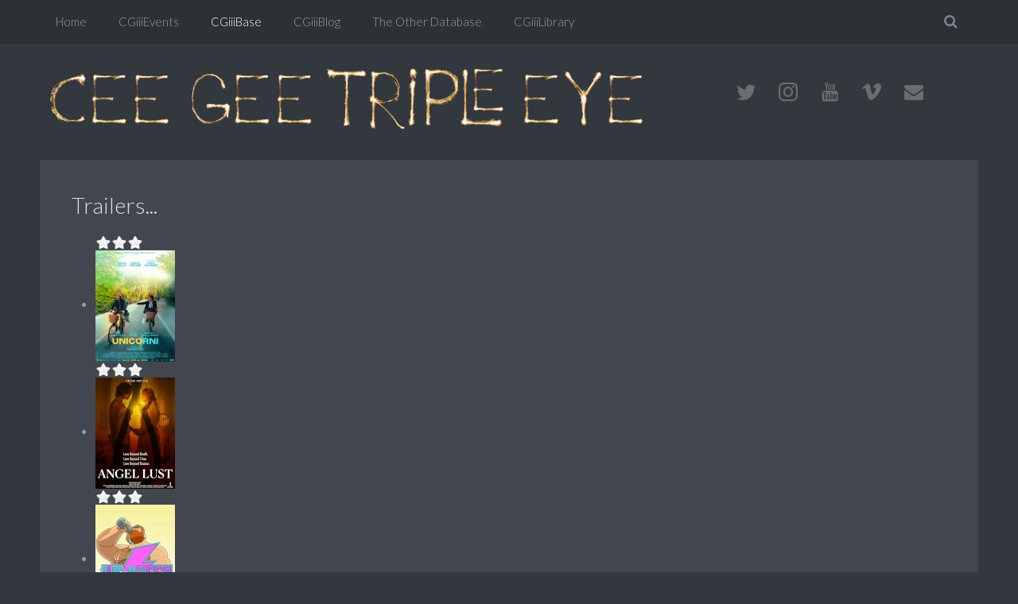

--- FILE ---
content_type: text/html; charset=utf-8
request_url: https://cgiii.com/cgiiibase/category/2021
body_size: 30757
content:
<!DOCTYPE HTML>
<html lang="en-gb" dir="ltr" data-config='{"twitter":0,"plusone":0,"facebook":0,"style":"blue"}'>

<head>
<meta http-equiv="X-UA-Compatible" content="IE=edge">
<meta name="viewport" content="width=device-width, initial-scale=1">
<meta charset="utf-8" />
	<base href="https://cgiii.com/cgiiibase/category/2021" />
	<meta name="keywords" content="Cee-Gee-Triple-Eye, gay cinema, gay movies, gay themed movies, gay themed films, lgbt, glbt, queer cinema, lesbian film, lgbtq, lgbt film, gay film, CGiii.com" />
	<meta name="rights" content="Anderson Cutler" />
	<meta name="description" content="Cee-Gee-Triple-Eye [CGiii]: for LGBT films, filmmakers &amp; festivals, CGiii.com" />
	<meta name="generator" content="Joomla! - Open Source Content Management" />
	<title>2021</title>
	<link href="/templates/yoo_moreno/favicon.ico" rel="shortcut icon" type="image/vnd.microsoft.icon" />
	<link href="/media/zoo/applications/movie/templates/default/assets/css/zoo.css?ver=20210112" rel="stylesheet" />
	<link href="/media/zoo/elements/rating/assets/css/rating.css?ver=20210112" rel="stylesheet" />
	<link href="/cache/widgetkit/widgetkit-d1aea5aa.css" rel="stylesheet" />
	<link href="/media/mod_rssocial/css/rssocial-font.css?d72ac229ee0a4861c16a91055fd7ec5e" rel="stylesheet" />
	<link href="/media/mod_rssocial/css/rssocial-anim.css?d72ac229ee0a4861c16a91055fd7ec5e" rel="stylesheet" />
	<link href="/media/mod_rssocial/css/rssocial.css?d72ac229ee0a4861c16a91055fd7ec5e" rel="stylesheet" />
	<link href="/media/zoo/libraries/jquery/jquery-ui.custom.css?ver=20210112" rel="stylesheet" />
	<link href="/media/zoo/libraries/jquery/plugins/timepicker/timepicker.css?ver=20210112" rel="stylesheet" />
	<link href="/modules/mod_zooevents/tmpl/default/css/style.css?ver=20210112" rel="stylesheet" />
	<style>
#rssocial-333 .rssocial-icons > li { font-size: 24px; }#rssocial-333 .rssocial-icons .rssocial-caption > a { font-size: 14px; }#rssocial-333 .rssocial-icons-nobg .rssocial-link { color: rgba(130, 127, 127, 0.75); }#rssocial-333 .rssocial-icons-nobg .rssocial-link:hover { color: rgba(130, 127, 127, 0.5); }#rssocial-333 .rssocial-caption > a { color: #ffffff; }#rssocial-333 .rssocial-caption > a:hover { color: #ffffff; }#rssocial-333 .rssocial-caption { background-color: rgba(0, 0, 0, 0.75); }#rssocial-333 .rssocial-caption:hover { background-color: rgba(0, 0, 0, 0.5); }
	</style>
	<script type="application/json" class="joomla-script-options new">{"csrf.token":"28e5c0728ef4ed152e2e57fec7a90f0c","system.paths":{"root":"","base":""},"system.keepalive":{"interval":300000,"uri":"\/component\/ajax\/?format=json"}}</script>
	<script src="/media/jui/js/jquery.min.js?d72ac229ee0a4861c16a91055fd7ec5e"></script>
	<script src="/media/jui/js/jquery-noconflict.js?d72ac229ee0a4861c16a91055fd7ec5e"></script>
	<script src="/media/jui/js/jquery-migrate.min.js?d72ac229ee0a4861c16a91055fd7ec5e"></script>
	<script src="/media/zoo/assets/js/responsive.js?ver=20210112"></script>
	<script src="/components/com_zoo/assets/js/default.js?ver=20210112"></script>
	<script src="/media/zoo/elements/rating/assets/js/rating.js?ver=20210112"></script>
	<script src="/cache/widgetkit/widgetkit-fc94273f.js"></script>
	<script src="/media/mod_rssocial/js/rssocial.js?d72ac229ee0a4861c16a91055fd7ec5e"></script>
	<script src="/media/jui/js/bootstrap.min.js?d72ac229ee0a4861c16a91055fd7ec5e"></script>
	<script src="/media/zoo/libraries/jquery/jquery-ui.custom.min.js?ver=20210112"></script>
	<script src="/media/zoo/libraries/jquery/plugins/timepicker/timepicker.js?ver=20210112"></script>
	<script src="/plugins/system/zlframework/zlframework/zlux/zluxMain.js?ver=20210112"></script>
	<script src="/modules/mod_zooevents/tmpl/default/js/zooevent.min.js?ver=20210112"></script>
	<script src="/media/system/js/core.js?d72ac229ee0a4861c16a91055fd7ec5e"></script>
	<!--[if lt IE 9]><script src="/media/system/js/polyfill.event.js?d72ac229ee0a4861c16a91055fd7ec5e"></script><![endif]-->
	<script src="/media/system/js/keepalive.js?d72ac229ee0a4861c16a91055fd7ec5e"></script>
	<script>
jQuery.zlux.url._root = "https://cgiii.com/";jQuery.zlux.url._root_path = "";jQuery.zlux.url._base = "https://cgiii.com/";jQuery.zlux.url._base_path = "";jQuery.zlux.zoo.app_id = "1";jQuery.zlux.lang.set({"APPLY_FILTERS":"View and apply the available filters","REFRESH":"Refresh","DELETE":"Delete","RENAME":"Rename","NAME":"Name","TYPE":"Type","SIZE":"Size","CONFIRM":"Confirm","AUTHOR":"Author","CREATED":"Created","ACCESS":"Access","ROUTE":"Route","ROOT":"Root","SOMETHING_WENT_WRONG":"Something went wrong, the task was not performed.","STORAGE_PARAM_MISSING":"'Storage' param missing, set by default to 'local'","INPUT_THE_NEW_NAME":"Input the new name","DELETE_THIS_FILE":"You are about to delete this file","DELETE_THIS_FOLDER":"You are about to delete this folder","FOLDER_NAME":"Folder name","EMPTY_FOLDER":"The folder is empty","ADD_NEW_FILES":"Add new files to upload","START_UPLOADING":"Start uploading","CANCEL_CURRENT_UPLOAD":"Cancel current upload","NEW_FOLDER":"Create a new folder","UPLOAD_FILES":"Upload files to current folder","DROP_FILES":"Drop files here<br \/>or <a class=\"%s\" href=\"#\" title="browse &amp; choose them&quot;,&quot;FILE_EXT_ERROR&quot;:&quot;File: %s&quot;,&quot;FILE_SIZE_ERROR&quot;:&quot;File size error.The file exceeds the maximum allowed size of %s&quot;,&quot;RUNTIME_MEMORY_ERROR&quot;:&quot;Runtime ran out of available memory.&quot;,&quot;S3_BUCKET_PERIOD_ERROR&quot;:&quot;The bucket name can't contain periods (.).&quot;,&quot;S3_BUCKET_MISSCONFIG_ERROR&quot;:&quot;There is some missconfiguration with the Bucket. Checkout the CORS permissions. If the bucket is recently created 24h must pass because of Amazon redirections.&quot;,&quot;UPLOAD_URL_ERROR&quot;:&quot;Upload URL might be wrong or doesn't exist.&quot;,&quot;File extension error.&quot;:&quot;PLG_ZLFRAMEWORK_FLP_FILE_EXTENSION_ERROR&quot;,&quot;File size error.&quot;:&quot;PLG_ZLFRAMEWORK_FLP_FILE_SIZE_ERROR&quot;,&quot;File count error.&quot;:&quot;PLG_ZLFRAMEWORK_FLP_FILE_COUNT_ERROR&quot;,&quot;IM_NO_ITEMS_FOUND&quot;:&quot;No items found&quot;,&quot;IM_PAGINATION_INFO&quot;:&quot;Showing _START_ to _END_ of _TOTAL_ items&quot;,&quot;IM_FILTER_BY_APP&quot;:&quot;Filter by App&quot;,&quot;IM_FILTER_BY_TYPE&quot;:&quot;Filter by Type&quot;,&quot;IM_FILTER_BY_CATEGORY&quot;:&quot;Filter by Category&quot;,&quot;IM_FILTER_BY_TAG&quot;:&quot;Filter by Tag&quot;});
	
















	
	
		

			
			
			

								
Home">browse & choose<\/a> them","FILE_EXT_ERROR":"File: %s","FILE_SIZE_ERROR":"File size error.<br \/>The file exceeds the maximum allowed size of %s","RUNTIME_MEMORY_ERROR":"Runtime ran out of available memory.","S3_BUCKET_PERIOD_ERROR":"The bucket name can't contain periods (.).","S3_BUCKET_MISSCONFIG_ERROR":"There is some missconfiguration with the Bucket. Checkout the CORS permissions. If the bucket is recently created 24h must pass because of Amazon redirections.","UPLOAD_URL_ERROR":"Upload URL might be wrong or doesn't exist.","File extension error.":"PLG_ZLFRAMEWORK_FLP_FILE_EXTENSION_ERROR","File size error.":"PLG_ZLFRAMEWORK_FLP_FILE_SIZE_ERROR","File count error.":"PLG_ZLFRAMEWORK_FLP_FILE_COUNT_ERROR","IM_NO_ITEMS_FOUND":"No items found","IM_PAGINATION_INFO":"Showing _START_ to _END_ of _TOTAL_ items","IM_FILTER_BY_APP":"Filter by App","IM_FILTER_BY_TYPE":"Filter by Type","IM_FILTER_BY_CATEGORY":"Filter by Category","IM_FILTER_BY_TAG":"Filter by Tag"});
	</script>

<link rel="apple-touch-icon-precomposed" href="/templates/yoo_moreno/apple_touch_icon.png">
<link rel="stylesheet" href="/templates/yoo_moreno/styles/blue/css/bootstrap.css">
<link rel="stylesheet" href="/templates/yoo_moreno/styles/blue/css/theme.css">
<link rel="stylesheet" href="/templates/yoo_moreno/css/custom.css">
<script src="/templates/yoo_moreno/warp/vendor/uikit/js/uikit.js"></script>
<script src="warp:vendor/uikit/js/addons/autocomplete.js"></script>
<script src="warp:vendor/uikit/js/addons/search.js"></script>
<script src="/templates/yoo_moreno/warp/js/social.js"></script>
<script src="/templates/yoo_moreno/js/theme.js"></script>
<script src="/templates/yoo_moreno/js/masonry.js"></script>

</head>

<body class="tm-sidebar-a-right tm-sidebars-1 tm-noblog  tm-article-panel tm-sticky-navbar">

	
	<div class="tm-block-top">
		<div class="uk-container uk-container-center">

			
			
			<nav class="tm-navbar uk-navbar uk-navbar-attached">

								<ul class="uk-navbar-nav uk-visible-large">
<li><a href="/">Home</a></li><li class="uk-parent" data-uk-dropdown="{'preventflip':'y'}" aria-haspopup="true" aria-expanded="false"><a href="/cgiii-events" title="CGiiiEvents">CGiiiEvents</a><div class="uk-dropdown uk-dropdown-navbar uk-dropdown-width-1"><div class="uk-grid uk-dropdown-grid"><div class="uk-width-1-1"><ul class="uk-nav uk-nav-navbar"><li><a href="#" title="By Month...">By Month...</a>
</li><li><a href="/cgiii-events/january" title="January">January</a></li><li><a href="/cgiii-events/february" title="February">February</a></li><li><a href="/cgiii-events/march" title="March">March</a></li><li><a href="/cgiii-events/april" title="April">April</a></li><li><a href="/cgiii-events/may" title="May">May</a></li><li><a href="/cgiii-events/june" title="June">June</a></li><li><a href="/cgiii-events/july" title="July">July</a></li><li><a href="/cgiii-events/august" title="August">August</a></li><li><a href="/cgiii-events/september" title="September">September</a></li><li><a href="/cgiii-events/october" title="October">October</a></li><li><a href="/cgiii-events/november" title="November">November</a></li><li><a href="/cgiii-events/december" title="December">December</a></li></ul></div></div></div></li><li class="uk-active"><a href="/cgiiibase" title="CGiiiBase">CGiiiBase</a></li><li><a href="/cgiiiblog" title="CGiiiBlog">CGiiiBlog</a></li><li><a href="/the-other-database" title="The Other Database">The Other Database</a></li><li><a href="/cgiiilibrary" title="CGiiiLibrary">CGiiiLibrary</a></li></ul>				
				
								<div class="uk-navbar-flip">
					<div class="uk-navbar-content uk-visible-large">
<form id="search-178-6967090fcfc6d" class="uk-search" action="/smartsearch" method="get">
	<input class="uk-search-field" type="text" name="q" placeholder="search..." autocomplete="off">
	</form>
</div>
				</div>
				
				
			</nav>
		
		</div>
	</div>
	
	<div class="uk-container uk-container-center">

				<section class="tm-top-a uk-grid" data-uk-grid-match="{target:'> div > .uk-panel'}" data-uk-grid-margin>
<div class="uk-width-1-1 uk-width-medium-2-3"><div class="uk-panel">
	<p><a href="https://cgiii.com/" title="Fireworks Logo"><img src="/images/Fireworks-logo.png" alt="Fireworks Logo" width="850" height="105" /></a></p></div></div>

<div class="uk-width-1-1 uk-width-medium-1-3"><div class="uk-panel">
<div id="rssocial-333" class="rssocial-container rssocial-inline rssocial-center ">
		<ul id="rssocial-ul-333" class="rssocial-icons rssocial-icons-nobg">
		<li>
		<a id="rssocial-twitter-icon" class="rssocial-link push" target="_blank" href="https://twitter.com/cgiiifilm" title="Cgiiifilm">
			<span class="rssocial-icon rssocial-icon-twitter"></span>
		</a>
			</li>
	<li>
		<a id="rssocial-instagram-icon" class="rssocial-link push" target="_blank" href="https://www.instagram.com/cgiiifilm/" title="Cgiiifilm">
			<span class="rssocial-icon rssocial-icon-instagram"></span>
		</a>
			</li>
	<li>
		<a id="rssocial-youtube-icon" class="rssocial-link push" target="_blank" href="https://www.youtube.com/user/CGiiiWebsite" title="CGiiiWebsite">
			<span class="rssocial-icon rssocial-icon-youtube"></span>
		</a>
			</li>
	<li>
		<a id="rssocial-vimeo-icon" class="rssocial-link push" target="_blank" href="https://vimeo.com/cgiiifilm" title="Cgiiifilm">
			<span class="rssocial-icon rssocial-icon-vimeo"></span>
		</a>
			</li>
	<li>
		<a id="rssocial-mail-icon" class="rssocial-link push" target="_blank" href="mailto:info@cgiii.com" title="Mailto:info@cgiii.com">
			<span class="rssocial-icon rssocial-icon-mail"></span>
		</a>
			</li>
		</ul>
</div>
<div class="rssocial-clear"></div>
</div></div>
</section>
		
				<section class="tm-top-b uk-grid" data-uk-grid-match="{target:'> div > .uk-panel'}" data-uk-grid-margin>
<div class="uk-width-1-1"><div class="uk-panel uk-panel-box"><h3 class="uk-panel-title">Trailers...</h3>
<div id="slideset-13-6967090fc12ec" class="wk-slideset wk-slideset-default" data-widgetkit="slideset" data-options='{"items_per_set":5,"navigation":0,"index":0,"title":0,"buttons":1,"style":"default","width":"auto","height":"auto","effect":"slide","autoplay":1,"interval":5000,"duration":300}'>
	<div>
		<div class="sets">
							<ul class="set">
															<li>
						<article class="wk-content">
	 <div id="7d94984b-706c-4b1e-9254-c7917d9f3cba-6967090f17c5f" class="yoo-zoo rating">

	<div class="rating-container star3">
		<div class="previous-rating" style="width: 0%;"></div>

			</div>

	
	
</div>
 
 
	<a href="/trailers/item/unicorni"   title="Unicorni"  ><img src="https://cgiii.com/media/zoo/images/unicorni_2e2d09abbbb5f37f9a60f1558f08f5d1.jpg" title="Unicorni" alt="Unicorni" width="100" height="140" /></a>
 </article>
											</li>
															<li>
						<article class="wk-content">
	 <div id="7d94984b-706c-4b1e-9254-c7917d9f3cba-6967090f18934" class="yoo-zoo rating">

	<div class="rating-container star3">
		<div class="previous-rating" style="width: 0%;"></div>

			</div>

	
	
</div>
 
 
	<a href="/trailers/item/angel-lust"   title="Angel Lust"  ><img src="https://cgiii.com/media/zoo/images/angel-lust_1203f47362181502b381038788ad2d6e.jpg" title="Angel Lust" alt="Angel Lust" width="100" height="140" /></a>
 </article>
											</li>
															<li>
						<article class="wk-content">
	 <div id="7d94984b-706c-4b1e-9254-c7917d9f3cba-6967090f228d4" class="yoo-zoo rating">

	<div class="rating-container star3">
		<div class="previous-rating" style="width: 0%;"></div>

			</div>

	
	
</div>
 
 
	<a href="/trailers/item/jim-queen-and-the-quest-for-chloroqueer"   title="Jim Queen and the Quest for Chloroqueer"  ><img src="https://cgiii.com/media/zoo/images/jim-queen_d1d276d9dfa81aa67fa72a26861420fc.jpg" title="Jim Queen and the Quest for Chloroqueer" alt="Jim Queen and the Quest for Chloroqueer" width="100" height="140" /></a>
 </article>
											</li>
															<li>
						<article class="wk-content">
	 <div id="7d94984b-706c-4b1e-9254-c7917d9f3cba-6967090f34deb" class="yoo-zoo rating">

	<div class="rating-container star3">
		<div class="previous-rating" style="width: 0%;"></div>

			</div>

	
	
</div>
 
 
	<a href="/trailers/item/life-is"   title="Life Is"  ><img src="https://cgiii.com/media/zoo/images/life-is_d03a8ce6a10ead4040ec2d93dfa470a0.jpg" title="Life Is" alt="Life Is" width="100" height="140" /></a>
 </article>
											</li>
															<li>
						<article class="wk-content">
	 <div id="7d94984b-706c-4b1e-9254-c7917d9f3cba-6967090f358f4" class="yoo-zoo rating">

	<div class="rating-container star3">
		<div class="previous-rating" style="width: 0%;"></div>

			</div>

	
	
</div>
 
 
	<a href="/trailers/item/a-men-to-that"   title="A-Men to That"  ><img src="https://cgiii.com/media/zoo/images/a-men-to-that_c9b569d41066dee47043f899644de7fd.jpg" title="A-Men to That" alt="A-Men to That" width="100" height="140" /></a>
 </article>
											</li>
									</ul>
											<ul class="set">
															<li>
						<article class="wk-content">
	 <div id="7d94984b-706c-4b1e-9254-c7917d9f3cba-6967090f45700" class="yoo-zoo rating">

	<div class="rating-container star3">
		<div class="previous-rating" style="width: 0%;"></div>

			</div>

	
	
</div>
 
 
	<a href="/trailers/item/undercard"   title="Undercard"  ><img src="[data-uri]" data-src="https://cgiii.com/media/zoo/images/undercard_9fedbed33810af44111945a6b1e0a41c.jpg" title="Undercard" alt="Undercard" width="100" height="140" /></a>
 </article>
											</li>
															<li>
						<article class="wk-content">
	 <div id="7d94984b-706c-4b1e-9254-c7917d9f3cba-6967090f4f033" class="yoo-zoo rating">

	<div class="rating-container star3">
		<div class="previous-rating" style="width: 0%;"></div>

			</div>

	
	
</div>
 
 
	<a href="/trailers/item/couture"   title="Couture"  ><img src="[data-uri]" data-src="https://cgiii.com/media/zoo/images/couture_3e16cf73c14468636f7fa627586c84e7.jpg" title="Couture" alt="Couture" width="100" height="140" /></a>
 </article>
											</li>
															<li>
						<article class="wk-content">
	 <div id="7d94984b-706c-4b1e-9254-c7917d9f3cba-6967090f548a7" class="yoo-zoo rating">

	<div class="rating-container star3">
		<div class="previous-rating" style="width: 0%;"></div>

			</div>

	
	
</div>
 
 
	<a href="/trailers/item/leads"   title="Leads"  ><img src="[data-uri]" data-src="https://cgiii.com/media/zoo/images/Leads-2025_81876c326bf5e6511051aebbec534d8b.jpg" title="Leads" alt="Leads" width="100" height="140" /></a>
 </article>
											</li>
															<li>
						<article class="wk-content">
	 <div id="7d94984b-706c-4b1e-9254-c7917d9f3cba-6967090f59397" class="yoo-zoo rating">

	<div class="rating-container star3">
		<div class="previous-rating" style="width: 0%;"></div>

			</div>

	
	
</div>
 
 
	<a href="/trailers/item/blowie"   title="Blowie"  ><img src="[data-uri]" data-src="https://cgiii.com/media/zoo/images/blowie_5c33ff9e0cc708a326aac1df6b846181.jpg" title="Blowie" alt="Blowie" width="100" height="140" /></a>
 </article>
											</li>
															<li>
						<article class="wk-content">
	 <div id="7d94984b-706c-4b1e-9254-c7917d9f3cba-6967090f59f4d" class="yoo-zoo rating">

	<div class="rating-container star3">
		<div class="previous-rating" style="width: 0%;"></div>

			</div>

	
	
</div>
 
 
	<a href="/trailers/item/by-design-2"   title="By Design"  ><img src="[data-uri]" data-src="https://cgiii.com/media/zoo/images/By-design-2025_faf3315f12dd595946793c97558d55ce.jpg" title="By Design" alt="By Design" width="100" height="140" /></a>
 </article>
											</li>
									</ul>
											<ul class="set">
															<li>
						<article class="wk-content">
	 <div id="7d94984b-706c-4b1e-9254-c7917d9f3cba-6967090f5e828" class="yoo-zoo rating">

	<div class="rating-container star3">
		<div class="previous-rating" style="width: 0%;"></div>

			</div>

	
	
</div>
 
 
	<a href="/trailers/item/special-agents"   title="Special Agents"  ><img src="[data-uri]" data-src="https://cgiii.com/media/zoo/images/special-agents_8d8025769f3447dd6605175d1bf011ab.jpg" title="Special Agents" alt="Special Agents" width="100" height="140" /></a>
 </article>
											</li>
															<li>
						<article class="wk-content">
	 <div id="7d94984b-706c-4b1e-9254-c7917d9f3cba-6967090f5f29d" class="yoo-zoo rating">

	<div class="rating-container star3">
		<div class="previous-rating" style="width: 0%;"></div>

			</div>

	
	
</div>
 
 
	<a href="/trailers/item/mean-boys"   title="Mean Boys"  ><img src="[data-uri]" data-src="https://cgiii.com/media/zoo/images/mean-boys_fe2641cc5f70ee9626739f890c609d21.jpg" title="Mean Boys" alt="Mean Boys" width="100" height="140" /></a>
 </article>
											</li>
															<li>
						<article class="wk-content">
	 <div id="7d94984b-706c-4b1e-9254-c7917d9f3cba-6967090f62b2e" class="yoo-zoo rating">

	<div class="rating-container star3">
		<div class="previous-rating" style="width: 0%;"></div>

			</div>

	
	
</div>
 
 
	<a href="/trailers/item/the-road-to-sydney"   title="Road to Sydney (The)"  ><img src="[data-uri]" data-src="https://cgiii.com/media/zoo/images/the-road-to-sydney_14123e0ce4e242330e950cec03e1414c.jpg" title="Road to Sydney (The)" alt="Road to Sydney (The)" width="100" height="140" /></a>
 </article>
											</li>
															<li>
						<article class="wk-content">
	 <div id="7d94984b-706c-4b1e-9254-c7917d9f3cba-6967090f65d7d" class="yoo-zoo rating">

	<div class="rating-container star3">
		<div class="previous-rating" style="width: 0%;"></div>

			</div>

	
	
</div>
 
 
	<a href="/trailers/item/a-girl-like-him"   title="Girl Like Him (A)"  ><img src="[data-uri]" data-src="https://cgiii.com/media/zoo/images/a-girl-like-him_fe130366e4559b8f8e1ca90cf59b4118.jpg" title="Girl Like Him (A)" alt="Girl Like Him (A)" width="100" height="140" /></a>
 </article>
											</li>
															<li>
						<article class="wk-content">
	 <div id="7d94984b-706c-4b1e-9254-c7917d9f3cba-6967090f6b4b0" class="yoo-zoo rating">

	<div class="rating-container star3">
		<div class="previous-rating" style="width: 0%;"></div>

			</div>

	
	
</div>
 
 
	<a href="/trailers/item/a-very-good-boy-2"   title="Very Good Boy (A)"  ><img src="[data-uri]" data-src="https://cgiii.com/media/zoo/images/CGiiiPromote_7bc7e61fe670b8c482aa5692f8dc1386.jpg" title="Very Good Boy (A)" alt="Very Good Boy (A)" width="100" height="140" /></a>
 </article>
											</li>
									</ul>
											<ul class="set">
															<li>
						<article class="wk-content">
	 <div id="7d94984b-706c-4b1e-9254-c7917d9f3cba-6967090f6c186" class="yoo-zoo rating">

	<div class="rating-container star3">
		<div class="previous-rating" style="width: 0%;"></div>

			</div>

	
	
</div>
 
 
	<a href="/trailers/item/lar"   title="Lar"  ><img src="[data-uri]" data-src="https://cgiii.com/media/zoo/images/lar-2025_a67958e3b18ed616f48c2365431ec030.jpg" title="Lar" alt="Lar" width="100" height="140" /></a>
 </article>
											</li>
															<li>
						<article class="wk-content">
	 <div id="7d94984b-706c-4b1e-9254-c7917d9f3cba-6967090f740ad" class="yoo-zoo rating">

	<div class="rating-container star3">
		<div class="previous-rating" style="width: 0%;"></div>

			</div>

	
	
</div>
 
 
	<a href="/trailers/item/a-moving-mountain"   title="Moving Mountain (A)"  ><img src="[data-uri]" data-src="https://cgiii.com/media/zoo/images/a-moving-mountain_800bec977be445c38100be2449b4c9e8.jpg" title="Moving Mountain (A)" alt="Moving Mountain (A)" width="100" height="140" /></a>
 </article>
											</li>
															<li>
						<article class="wk-content">
	 <div id="7d94984b-706c-4b1e-9254-c7917d9f3cba-6967090f75161" class="yoo-zoo rating">

	<div class="rating-container star3">
		<div class="previous-rating" style="width: 0%;"></div>

			</div>

	
	
</div>
 
 
	<a href="/trailers/item/jodete-jorge"   title="Jódete Jorge"  ><img src="[data-uri]" data-src="https://cgiii.com/media/zoo/images/jodete-jorge_65b81a5ade73a55ae41a4414260d64db.jpg" title="Jódete Jorge" alt="Jódete Jorge" width="100" height="140" /></a>
 </article>
											</li>
															<li>
						<article class="wk-content">
	 <div id="7d94984b-706c-4b1e-9254-c7917d9f3cba-6967090f78b0e" class="yoo-zoo rating">

	<div class="rating-container star3">
		<div class="previous-rating" style="width: 0%;"></div>

			</div>

	
	
</div>
 
 
	<a href="/trailers/item/the-son-of-a-thousand-men"   title="Son of a Thousand Men (The)"  ><img src="[data-uri]" data-src="https://cgiii.com/media/zoo/images/the-son-of-a-thousand-men_95baa6f1b4340182c95c0fa0eedb48f1.jpg" title="Son of a Thousand Men (The)" alt="Son of a Thousand Men (The)" width="100" height="140" /></a>
 </article>
											</li>
															<li>
						<article class="wk-content">
	 <div id="7d94984b-706c-4b1e-9254-c7917d9f3cba-6967090f7b515" class="yoo-zoo rating">

	<div class="rating-container star3">
		<div class="previous-rating" style="width: 0%;"></div>

			</div>

	
	
</div>
 
 
	<a href="/trailers/item/lorca-en-la-habana"   title="Lorca en La Habana"  ><img src="[data-uri]" data-src="https://cgiii.com/media/zoo/images/lorca-in-havana_31379739f18cfcc769fde75e7683b8e0.jpg" title="Lorca en La Habana" alt="Lorca en La Habana" width="100" height="140" /></a>
 </article>
											</li>
									</ul>
											<ul class="set">
															<li>
						<article class="wk-content">
	 <div id="7d94984b-706c-4b1e-9254-c7917d9f3cba-6967090f840e3" class="yoo-zoo rating">

	<div class="rating-container star3">
		<div class="previous-rating" style="width: 0%;"></div>

			</div>

	
	
</div>
 
 
	<a href="/trailers/item/the-snail-room"   title="The Snail Room"  ><img src="[data-uri]" data-src="https://cgiii.com/media/zoo/images/the-snail-room_a331581d24edf14340e1b761bc795895.jpg" title="The Snail Room" alt="The Snail Room" width="100" height="140" /></a>
 </article>
											</li>
															<li>
						<article class="wk-content">
	 <div id="7d94984b-706c-4b1e-9254-c7917d9f3cba-6967090f8650f" class="yoo-zoo rating">

	<div class="rating-container star3">
		<div class="previous-rating" style="width: 0%;"></div>

			</div>

	
	
</div>
 
 
	<a href="/trailers/item/tremembe"   title="Tremembé"  ><img src="[data-uri]" data-src="https://cgiii.com/media/zoo/images/tremembe_238f506e5d111b4c9fffa74627187ea8.jpg" title="Tremembé" alt="Tremembé" width="100" height="140" /></a>
 </article>
											</li>
															<li>
						<article class="wk-content">
	 <div id="7d94984b-706c-4b1e-9254-c7917d9f3cba-6967090f8d412" class="yoo-zoo rating">

	<div class="rating-container star3">
		<div class="previous-rating" style="width: 0%;"></div>

			</div>

	
	
</div>
 
 
	<a href="/trailers/item/iron-reign"   title="Iron Reign"  ><img src="[data-uri]" data-src="https://cgiii.com/media/zoo/images/iron-reign_c786c7f0474682bbd6c50bf806329727.jpg" title="Iron Reign" alt="Iron Reign" width="100" height="140" /></a>
 </article>
											</li>
															<li>
						<article class="wk-content">
	 <div id="7d94984b-706c-4b1e-9254-c7917d9f3cba-6967090f8e0b3" class="yoo-zoo rating">

	<div class="rating-container star3">
		<div class="previous-rating" style="width: 0%;"></div>

			</div>

	
	
</div>
 
 
	<a href="/trailers/item/bitter-christmas"   title="Bitter Christmas"  ><img src="[data-uri]" data-src="https://cgiii.com/media/zoo/images/bitter-christmas_4e8e05c6549b878733c0fe7f06f564cc.jpg" title="Bitter Christmas" alt="Bitter Christmas" width="100" height="140" /></a>
 </article>
											</li>
															<li>
						<article class="wk-content">
	 <div id="7d94984b-706c-4b1e-9254-c7917d9f3cba-6967090f91534" class="yoo-zoo rating">

	<div class="rating-container star3">
		<div class="previous-rating" style="width: 0%;"></div>

			</div>

	
	
</div>
 
 
	<a href="/trailers/item/ghosts-just-wanna-have-fun"   title="Ghosts Just Wanna Have Fun"  ><img src="[data-uri]" data-src="https://cgiii.com/media/zoo/images/Ghosts-just-want-to-have-fun_2d9989f8d7fab823227fd3da0c594263.jpeg" title="Ghosts Just Wanna Have Fun" alt="Ghosts Just Wanna Have Fun" width="100" height="140" /></a>
 </article>
											</li>
									</ul>
											<ul class="set">
															<li>
						<article class="wk-content">
	 <div id="7d94984b-706c-4b1e-9254-c7917d9f3cba-6967090f91f02" class="yoo-zoo rating">

	<div class="rating-container star3">
		<div class="previous-rating" style="width: 0%;"></div>

			</div>

	
	
</div>
 
 
	<a href="/trailers/item/the-crowd"   title="Crowd (The)"  ><img src="[data-uri]" data-src="https://cgiii.com/media/zoo/images/The-Crowd-2025_0beebf6d0f3741f9a41a576956c1dc16.jpg" title="Crowd (The)" alt="Crowd (The)" width="100" height="140" /></a>
 </article>
											</li>
															<li>
						<article class="wk-content">
	 <div id="7d94984b-706c-4b1e-9254-c7917d9f3cba-6967090f97427" class="yoo-zoo rating">

	<div class="rating-container star3">
		<div class="previous-rating" style="width: 0%;"></div>

			</div>

	
	
</div>
 
 
	<a href="/trailers/item/milion"   title="Milion"  ><img src="[data-uri]" data-src="https://cgiii.com/media/zoo/images/milion_55dead66fdefa4ebeb549f5d40fc89b7.jpg" title="Milion" alt="Milion" width="100" height="140" /></a>
 </article>
											</li>
															<li>
						<article class="wk-content">
	 <div id="7d94984b-706c-4b1e-9254-c7917d9f3cba-6967090f97e1b" class="yoo-zoo rating">

	<div class="rating-container star3">
		<div class="previous-rating" style="width: 0%;"></div>

			</div>

	
	
</div>
 
 
	<a href="/trailers/item/eloy-de-la-iglesia-film-addict"   title="Eloy de la Iglesia: Film Addict"  ><img src="[data-uri]" data-src="https://cgiii.com/media/zoo/images/eloy-de-la-iglesia-film-addict_35e469d812347dde1e15b74794f89e0c.jpg" title="Eloy de la Iglesia: Film Addict" alt="Eloy de la Iglesia: Film Addict" width="100" height="140" /></a>
 </article>
											</li>
															<li>
						<article class="wk-content">
	 <div id="7d94984b-706c-4b1e-9254-c7917d9f3cba-6967090f9c774" class="yoo-zoo rating">

	<div class="rating-container star3">
		<div class="previous-rating" style="width: 0%;"></div>

			</div>

	
	
</div>
 
 
	<a href="/trailers/item/sistermaids"   title="Sistermaids"  ><img src="[data-uri]" data-src="https://cgiii.com/media/zoo/images/sistermaids_50f35fca57456e4f41ce7a4d9c5e3ff8.jpg" title="Sistermaids" alt="Sistermaids" width="100" height="140" /></a>
 </article>
											</li>
															<li>
						<article class="wk-content">
	 <div id="7d94984b-706c-4b1e-9254-c7917d9f3cba-6967090fa11d1" class="yoo-zoo rating">

	<div class="rating-container star3">
		<div class="previous-rating" style="width: 0%;"></div>

			</div>

	
	
</div>
 
 
	<a href="/trailers/item/everything-the-universe"   title="Everything &amp; The Universe"  ><img src="[data-uri]" data-src="https://cgiii.com/media/zoo/images/everything-&-the-universe_5c8af6d94f1e52f1e1d1c9abdced264c.jpg" title="Everything &amp; The Universe" alt="Everything & The Universe" width="100" height="140" /></a>
 </article>
											</li>
									</ul>
											<ul class="set">
															<li>
						<article class="wk-content">
	 <div id="7d94984b-706c-4b1e-9254-c7917d9f3cba-6967090fa45e1" class="yoo-zoo rating">

	<div class="rating-container star3">
		<div class="previous-rating" style="width: 0%;"></div>

			</div>

	
	
</div>
 
 
	<a href="/trailers/item/exit-interviews"   title="Exit Interviews"  ><img src="[data-uri]" data-src="https://cgiii.com/media/zoo/images/Exit-Interviews_bdf4e899ed76f112f221299332e09c3f.jpg" title="Exit Interviews" alt="Exit Interviews" width="100" height="140" /></a>
 </article>
											</li>
															<li>
						<article class="wk-content">
	 <div id="7d94984b-706c-4b1e-9254-c7917d9f3cba-6967090fa8151" class="yoo-zoo rating">

	<div class="rating-container star3">
		<div class="previous-rating" style="width: 0%;"></div>

			</div>

	
	
</div>
 
 
	<a href="/trailers/item/bunny-4"   title="Bunny"  ><img src="[data-uri]" data-src="https://cgiii.com/media/zoo/images/bunny-2025_4f53cdd24e695247f5858378aea0b9d8.jpg" title="Bunny" alt="Bunny" width="100" height="140" /></a>
 </article>
											</li>
															<li>
						<article class="wk-content">
	 <div id="7d94984b-706c-4b1e-9254-c7917d9f3cba-6967090fa8e21" class="yoo-zoo rating">

	<div class="rating-container star3">
		<div class="previous-rating" style="width: 0%;"></div>

			</div>

	
	
</div>
 
 
	<a href="/trailers/item/the-moment-2"   title="Moment (The)"  ><img src="[data-uri]" data-src="https://cgiii.com/media/zoo/images/the-moment_0b4cb4cbe28f421ca182d250d02666da.jpg" title="Moment (The)" alt="Moment (The)" width="100" height="140" /></a>
 </article>
											</li>
															<li>
						<article class="wk-content">
	 <div id="7d94984b-706c-4b1e-9254-c7917d9f3cba-6967090faa314" class="yoo-zoo rating">

	<div class="rating-container star3">
		<div class="previous-rating" style="width: 0%;"></div>

			</div>

	
	
</div>
 
 
	<a href="/trailers/item/the-queens-quest-for-the-crown"   title="Queens: Quest for the Crown (The)"  ><img src="[data-uri]" data-src="https://cgiii.com/media/zoo/images/the-queens-quest-for-the-crown_2aeecf2e44aadd63e26445de93a8c0e3.jpg" title="Queens: Quest for the Crown (The)" alt="Queens: Quest for the Crown (The)" width="100" height="140" /></a>
 </article>
											</li>
															<li>
						<article class="wk-content">
	 <div id="7d94984b-706c-4b1e-9254-c7917d9f3cba-6967090faacec" class="yoo-zoo rating">

	<div class="rating-container star3">
		<div class="previous-rating" style="width: 0%;"></div>

			</div>

	
	
</div>
 
 
	<a href="/trailers/item/the-boulet-brothers-dragula-holiday-of-horrors"   title="Boulet Brothers&#039; Dragula Holiday of Horrors (The)"  ><img src="[data-uri]" data-src="https://cgiii.com/media/zoo/images/the-boulet-brothers-dragula-holiday-of-horrors_94827f2d55616b051e29a56b064ef8dd.jpg" title="Boulet Brothers&#039; Dragula Holiday of Horrors (The)" alt="Boulet Brothers' Dragula Holiday of Horrors (The)" width="100" height="140" /></a>
 </article>
											</li>
									</ul>
											<ul class="set">
															<li>
						<article class="wk-content">
	 <div id="7d94984b-706c-4b1e-9254-c7917d9f3cba-6967090fab6db" class="yoo-zoo rating">

	<div class="rating-container star3">
		<div class="previous-rating" style="width: 0%;"></div>

			</div>

	
	
</div>
 
 
	<a href="/trailers/item/hey-beautiful-anatomy-of-a-romance-scam"   title="Hey Beautiful: Anatomy of a Romance Scam"  ><img src="[data-uri]" data-src="https://cgiii.com/media/zoo/images/hey-beautiful-anatomy-of-a-romance-scam_228a0e5ca6aaf2023b26661f69251818.jpg" title="Hey Beautiful: Anatomy of a Romance Scam" alt="Hey Beautiful: Anatomy of a Romance Scam" width="100" height="140" /></a>
 </article>
											</li>
															<li>
						<article class="wk-content">
	 <div id="7d94984b-706c-4b1e-9254-c7917d9f3cba-6967090fada0f" class="yoo-zoo rating">

	<div class="rating-container star3">
		<div class="previous-rating" style="width: 0%;"></div>

			</div>

	
	
</div>
 
 
	<a href="/trailers/item/wasteman"   title="Wasteman"  ><img src="[data-uri]" data-src="https://cgiii.com/media/zoo/images/wasteman_3b2baf870a4a39c51e61e22fe3d20c12.jpg" title="Wasteman" alt="Wasteman" width="100" height="140" /></a>
 </article>
											</li>
															<li>
						<article class="wk-content">
	 <div id="7d94984b-706c-4b1e-9254-c7917d9f3cba-6967090fb8783" class="yoo-zoo rating">

	<div class="rating-container star3">
		<div class="previous-rating" style="width: 0%;"></div>

			</div>

	
	
</div>
 
 
	<a href="/trailers/item/the-deb"   title="Deb (The)"  ><img src="[data-uri]" data-src="https://cgiii.com/media/zoo/images/the-deb_fefe4e36286d656f490dc504275eb6f4.jpg" title="Deb (The)" alt="Deb (The)" width="100" height="140" /></a>
 </article>
											</li>
															<li>
						<article class="wk-content">
	 <div id="7d94984b-706c-4b1e-9254-c7917d9f3cba-6967090fb9535" class="yoo-zoo rating">

	<div class="rating-container star3">
		<div class="previous-rating" style="width: 0%;"></div>

			</div>

	
	
</div>
 
 
	<a href="/trailers/item/baby-bandito"   title="Baby Bandito"  ><img src="[data-uri]" data-src="https://cgiii.com/media/zoo/images/baby-bandito_ba96a6bdfefe28fe694ce2d73a477276.jpg" title="Baby Bandito" alt="Baby Bandito" width="100" height="140" /></a>
 </article>
											</li>
															<li>
						<article class="wk-content">
	 <div id="7d94984b-706c-4b1e-9254-c7917d9f3cba-6967090fc0b4c" class="yoo-zoo rating">

	<div class="rating-container star3">
		<div class="previous-rating" style="width: 0%;"></div>

			</div>

	
	
</div>
 
 
	<a href="/trailers/item/i-wish-you-had-told-me"   title="I Wish You Had Told Me"  ><img src="[data-uri]" data-src="https://cgiii.com/media/zoo/images/i-wish-you-had-told-me_65b6f7efae5bd1ea93e390cca5e9ceb8.jpg" title="I Wish You Had Told Me" alt="I Wish You Had Told Me" width="100" height="140" /></a>
 </article>
											</li>
									</ul>
									</div>
		<div class="next"></div><div class="prev"></div>	</div>
	</div></div></div>
</section>
		
		
				<div class="tm-middle uk-grid" data-uk-grid-match data-uk-grid-margin>

						<div class="tm-main uk-width-medium-3-4">

				
								<main class="tm-content">

					
					<div id="system-message-container">
</div>

<div id="yoo-zoo" class="yoo-zoo movie-default movie-default-2021">

			
<div class="alpha-index alpha-index-center">			
	<a href="/cgiiibase/alphaindex/a" title="a">a</a>
<a href="/cgiiibase/alphaindex/b" title="b">b</a>
<a href="/cgiiibase/alphaindex/c" title="c">c</a>
<a href="/cgiiibase/alphaindex/d" title="d">d</a>
<a href="/cgiiibase/alphaindex/e" title="e">e</a>
<a href="/cgiiibase/alphaindex/f" title="f">f</a>
<a href="/cgiiibase/alphaindex/g" title="g">g</a>
<a href="/cgiiibase/alphaindex/h" title="h">h</a>
<a href="/cgiiibase/alphaindex/i" title="i">i</a>
<a href="/cgiiibase/alphaindex/j" title="j">j</a>
<a href="/cgiiibase/alphaindex/k" title="k">k</a>
<a href="/cgiiibase/alphaindex/l" title="l">l</a>
<a href="/cgiiibase/alphaindex/m" title="m">m</a>
<a href="/cgiiibase/alphaindex/n" title="n">n</a>
<a href="/cgiiibase/alphaindex/o" title="o">o</a>
<a href="/cgiiibase/alphaindex/p" title="p">p</a>
<a href="/cgiiibase/alphaindex/q" title="q">q</a>
<a href="/cgiiibase/alphaindex/r" title="r">r</a>
<a href="/cgiiibase/alphaindex/s" title="s">s</a>
<a href="/cgiiibase/alphaindex/t" title="t">t</a>
<a href="/cgiiibase/alphaindex/u" title="u">u</a>
<a href="/cgiiibase/alphaindex/v" title="v">v</a>
<a href="/cgiiibase/alphaindex/w" title="w">w</a>
<a href="/cgiiibase/alphaindex/x" title="x">x</a>
<a href="/cgiiibase/alphaindex/y" title="y">y</a>
<a href="/cgiiibase/alphaindex/z" title="z">z</a>
<a href="/cgiiibase/alphaindex/other" title="#">#</a></div>	
		<div class="details alignment-center">

				<h1 class="title">2021</h1>
		
		
	</div>
	

	
	
<div class="items ">

	<div class="row first-row"><div class="width25 first-item">
<div class="teaser-item">
	
	
<div class="pos-media media-center">
	 <div id="7d94984b-706c-4b1e-9254-c7917d9f3cba-6967090e253ad" class="yoo-zoo rating">

	<div class="rating-container star3">
		<div class="previous-rating" style="width: 100%;"></div>

			</div>

	
	
</div>
 
 
	<a href="/cgiiibase/item/nofilter"   title="#Nofilter"  ><img src="https://cgiii.com/media/zoo/images/Nofilter_be52b8ecfd593843fd30a4ef3ca0bced.jpg" title="#Nofilter" alt="#Nofilter" width="100" height="140" /></a>
 </div>

<h2 class="pos-title">
	 <a title="#Nofilter" href="/cgiiibase/item/nofilter">#Nofilter</a> </h2>

<ul class="pos-description">
	<li class="element element-text first">
	Nathan Crooker</li>
<li class="element element-itemcategory">
	<a href="/watch-it" title="Watch these Shorts">Watch these Shorts</a> | <a href="/shorts/category/short-film" title="Short Film">Short Film</a> | <a href="/cgiiibase/category/incredible-shorts" title="Incredible Shorts">Incredible Shorts</a> | <a href="/cgiiibase/category/2021" title="2021">2021</a></li>
<li class="element element-text last">
	United States</li></ul>
	
</div></div><div class="width25">
<div class="teaser-item">
	
	
<div class="pos-media media-center">
	 <div id="7d94984b-706c-4b1e-9254-c7917d9f3cba-6967090e279de" class="yoo-zoo rating">

	<div class="rating-container star3">
		<div class="previous-rating" style="width: 0%;"></div>

			</div>

	
	
</div>
 
 
	<a href="/cgiiibase/item/des-conexion"   title="(Des)conexión"  ><img src="https://cgiii.com/media/zoo/images/Desconexion_ecc43dac1de59344752587561d0af731.jpg" title="(Des)conexión" alt="(Des)conexión" width="100" height="140" /></a>
 </div>

<h2 class="pos-title">
	 <a title="(Des)conexión" href="/cgiiibase/item/des-conexion">(Des)conexión</a> </h2>

<ul class="pos-description">
	<li class="element element-text first">
	Andrea Lizarte</li>
<li class="element element-itemcategory">
	<a href="/shorts/category/lesbian-short" title="Lesbian Short">Lesbian Short</a> | <a href="/watch-it" title="Watch these Shorts">Watch these Shorts</a> | <a href="/cgiiibase/category/2021" title="2021">2021</a></li>
<li class="element element-text last">
	Spain</li></ul>
	
</div></div><div class="width25">
<div class="teaser-item">
	
	
<div class="pos-media media-center">
	 <div id="7d94984b-706c-4b1e-9254-c7917d9f3cba-6967090e32eeb" class="yoo-zoo rating">

	<div class="rating-container star3">
		<div class="previous-rating" style="width: 0%;"></div>

			</div>

	
	
</div>
 
 
	<a href="/cgiiibase/item/tending-to-ta"   title="(Tending)(to)(Ta)"  ><img src="https://cgiii.com/media/zoo/images/Tending-to-Ta_ea3403d280a4d9d651e1967fa5265e87.jpg" title="(Tending)(to)(Ta)" alt="(Tending)(to)(Ta)" width="100" height="140" /></a>
 </div>

<h2 class="pos-title">
	 <a title="(Tending)(to)(Ta)" href="/cgiiibase/item/tending-to-ta">(Tending)(to)(Ta)</a> </h2>

<ul class="pos-description">
	<li class="element element-text first">
	April Lin</li>
<li class="element element-itemcategory">
	<a href="/cgiiibase/category/archived-trailers" title="Archived Trailer: NOT YET REVIEWED">Archived Trailer: NOT YET REVIEWED</a> | <a href="/cgiiibase/category/docu-drama" title="Docu-drama">Docu-drama</a> | <a href="/cgiiibase/category/sqiff-2023" title="SQIFF 2023">SQIFF 2023</a> | <a href="/cgiiibase/category/2021" title="2021">2021</a></li>
<li class="element element-text last">
	United Kingdom</li></ul>
	
</div></div><div class="width25">
<div class="teaser-item">
	
	
<div class="pos-media media-center">
	 <div id="7d94984b-706c-4b1e-9254-c7917d9f3cba-6967090e3b74e" class="yoo-zoo rating">

	<div class="rating-container star3">
		<div class="previous-rating" style="width: 0%;"></div>

			</div>

	
	
</div>
 
 
	<a href="/cgiiibase/item/1-888-5-blue-you"   title="1-888-5-BLUE-YOU"  ><img src="https://cgiii.com/media/zoo/images/1-888-5-blue-you_d93f000c4c204898e25c9487edfdf703.jpg" title="1-888-5-BLUE-YOU" alt="1-888-5-BLUE-YOU" width="100" height="140" /></a>
 </div>

<h2 class="pos-title">
	 <a title="1-888-5-BLUE-YOU" href="/cgiiibase/item/1-888-5-blue-you">1-888-5-BLUE-YOU</a> </h2>

<ul class="pos-description">
	<li class="element element-text first">
	Eric Griffin, Jake Mcclellan</li>
<li class="element element-itemcategory">
	<a href="/cgiiibase/category/archived-short-film-trailers" title="Archived Short Film Trailer: NOT YET REVIEWED">Archived Short Film Trailer: NOT YET REVIEWED</a> | <a href="/cgiiibase/category/2021" title="2021">2021</a></li>
<li class="element element-text last">
	United States</li></ul>
	
</div></div></div><div class="row"><div class="width25 first-item">
<div class="teaser-item">
	
	
<div class="pos-media media-center">
	 <div id="7d94984b-706c-4b1e-9254-c7917d9f3cba-6967090e41d40" class="yoo-zoo rating">

	<div class="rating-container star3">
		<div class="previous-rating" style="width: 100%;"></div>

			</div>

	
	
</div>
 
 
	<a href="/cgiiibase/item/12h-le-cri-defendu"   title="12H - Le cri défendu"  ><img src="https://cgiii.com/media/zoo/images/H24-12H_5603dc8d14878dc744d41cf514955e63.jpg" title="12H - Le cri défendu" alt="12H - Le cri défendu" width="100" height="140" /></a>
 </div>

<h2 class="pos-title">
	 <a title="12H - Le cri défendu" href="/cgiiibase/item/12h-le-cri-defendu">12H - Le cri défendu</a> </h2>

<ul class="pos-description">
	<li class="element element-text first">
	Charlotte Abramow</li>
<li class="element element-itemcategory">
	<a href="/watch-it" title="Watch these Shorts">Watch these Shorts</a> | <a href="/shorts/category/short-film" title="Short Film">Short Film</a> | <a href="/cgiiibase/category/incredible-shorts" title="Incredible Shorts">Incredible Shorts</a> | <a href="/cgiiibase/category/2021" title="2021">2021</a></li>
<li class="element element-text last">
	France</li></ul>
	
</div></div><div class="width25">
<div class="teaser-item">
	
	
<div class="pos-media media-center">
	 <div id="7d94984b-706c-4b1e-9254-c7917d9f3cba-6967090e42b8c" class="yoo-zoo rating">

	<div class="rating-container star3">
		<div class="previous-rating" style="width: 0%;"></div>

			</div>

	
	
</div>
 
 
	<a href="/cgiiibase/item/13-minutes"   title="13 Minutes"  ><img src="https://cgiii.com/media/zoo/images/13-Minutes-2022_f8a6030e48a16b28f50a48d8e175ba26.jpg" title="13 Minutes" alt="13 Minutes" width="100" height="140" /></a>
 </div>

<h2 class="pos-title">
	 <a title="13 Minutes" href="/cgiiibase/item/13-minutes">13 Minutes</a> </h2>

<ul class="pos-description">
	<li class="element element-text first">
	Lindsay Gossling</li>
<li class="element element-itemcategory">
	<a href="/cgiiibase/category/archived-trailers" title="Archived Trailer: NOT YET REVIEWED">Archived Trailer: NOT YET REVIEWED</a> | <a href="/cgiiibase/category/drama" title="Drama">Drama</a> | <a href="/cgiiibase/category/2021" title="2021">2021</a></li>
<li class="element element-text last">
	Canada, United States</li></ul>
	
</div></div><div class="width25">
<div class="teaser-item">
	
	
<div class="pos-media media-center">
	 <div id="7d94984b-706c-4b1e-9254-c7917d9f3cba-6967090e479b2" class="yoo-zoo rating">

	<div class="rating-container star3">
		<div class="previous-rating" style="width: 0%;"></div>

			</div>

	
	
</div>
 
 
	<a href="/cgiiibase/item/14-days"   title="14 Days"  ><img src="https://cgiii.com/media/zoo/images/14-Days-2021_732c7293d56265e8bb6eb26c32b89760.jpg" title="14 Days" alt="14 Days" width="100" height="140" /></a>
 </div>

<h2 class="pos-title">
	 <a title="14 Days" href="/cgiiibase/item/14-days">14 Days</a> </h2>

<ul class="pos-description">
	<li class="element element-text first">
	Narciso Nadal Santos Jr.</li>
<li class="element element-itemcategory">
	<a href="/cgiiibase/category/archived-short-film-trailers" title="Archived Short Film Trailer: NOT YET REVIEWED">Archived Short Film Trailer: NOT YET REVIEWED</a> | <a href="/cgiiibase/category/2021" title="2021">2021</a></li>
<li class="element element-text last">
	Philippines</li></ul>
	
</div></div><div class="width25">
<div class="teaser-item">
	
	
<div class="pos-media media-center">
	 <div id="7d94984b-706c-4b1e-9254-c7917d9f3cba-6967090e4f3ba" class="yoo-zoo rating">

	<div class="rating-container star3">
		<div class="previous-rating" style="width: 0%;"></div>

			</div>

	
	
</div>
 
 
	<a href="/cgiiibase/item/14000-miles"   title="14000 Miles"  ><img src="https://cgiii.com/media/zoo/images/14000-Miles_0f293dc39dd952d6e9273e185ee5ece3.jpg" title="14000 Miles" alt="14000 Miles" width="100" height="140" /></a>
 </div>

<h2 class="pos-title">
	 <a title="14000 Miles" href="/cgiiibase/item/14000-miles">14000 Miles</a> </h2>

<ul class="pos-description">
	<li class="element element-text first">
	Bjorn Stickle</li>
<li class="element element-itemcategory">
	<a href="/cgiiibase/category/archived-trailers" title="Archived Trailer: NOT YET REVIEWED">Archived Trailer: NOT YET REVIEWED</a> | <a href="/cgiiibase/category/documentary" title="Documentary">Documentary</a> | <a href="/cgiiibase/category/2021" title="2021">2021</a></li>
<li class="element element-text last">
	United States, Canada</li></ul>
	
</div></div></div><div class="row"><div class="width25 first-item">
<div class="teaser-item">
	
	
<div class="pos-media media-center">
	 <div id="7d94984b-706c-4b1e-9254-c7917d9f3cba-6967090e53a30" class="yoo-zoo rating">

	<div class="rating-container star3">
		<div class="previous-rating" style="width: 0%;"></div>

			</div>

	
	
</div>
 
 
	<a href="/cgiiibase/item/17-minutes-with-nora"   title="17 Minutes with Nora"  ><img src="https://cgiii.com/media/zoo/images/17-Minutos-con-Nora_1154515f1327bcbf2ce56f95db0c13eb.jpg" title="17 Minutes with Nora" alt="17 Minutes with Nora" width="100" height="140" /></a>
 </div>

<h2 class="pos-title">
	 <a title="17 Minutes with Nora" href="/cgiiibase/item/17-minutes-with-nora">17 Minutes with Nora</a> </h2>

<ul class="pos-description">
	<li class="element element-text first">
	Imanol Ruiz de Lara</li>
<li class="element element-itemcategory">
	<a href="/shorts/category/trans-short" title="Trans Short">Trans Short</a> | <a href="/cgiiibase/category/iris-prize-shortlist-2023" title="Iris Prize: Shortlist 2023">Iris Prize: Shortlist 2023</a> | <a href="/cgiiibase/category/2021" title="2021">2021</a></li>
<li class="element element-text last">
	Spain</li></ul>
	
</div></div><div class="width25">
<div class="teaser-item">
	
	
<div class="pos-media media-center">
	 <div id="7d94984b-706c-4b1e-9254-c7917d9f3cba-6967090e552b1" class="yoo-zoo rating">

	<div class="rating-container star3">
		<div class="previous-rating" style="width: 0%;"></div>

			</div>

	
	
</div>
 
 
	<a href="/cgiiibase/item/1701-a-blerd-story"   title="1701: A Blerd Story"  ><img src="https://cgiii.com/media/zoo/images/1701-A-Blerd-Story_b50886acb808d671e94f0e19cee9c6e9.jpg" title="1701: A Blerd Story" alt="1701: A Blerd Story" width="100" height="140" /></a>
 </div>

<h2 class="pos-title">
	 <a title="1701: A Blerd Story" href="/cgiiibase/item/1701-a-blerd-story">1701: A Blerd Story</a> </h2>

<ul class="pos-description">
	<li class="element element-text first">
	Matt Jennings</li>
<li class="element element-itemcategory">
	<a href="/shorts/category/gay-short" title="Gay Short">Gay Short</a> | <a href="/watch-it" title="Watch these Shorts">Watch these Shorts</a> | <a href="/shorts/category/web-series" title="Web Series">Web Series</a> | <a href="/cgiiibase/category/2021" title="2021">2021</a></li>
<li class="element element-text last">
	United States</li></ul>
	
</div></div><div class="width25">
<div class="teaser-item">
	
	
<div class="pos-media media-center">
	 <div id="7d94984b-706c-4b1e-9254-c7917d9f3cba-6967090e579a4" class="yoo-zoo rating">

	<div class="rating-container star3">
		<div class="previous-rating" style="width: 0%;"></div>

			</div>

	
	
</div>
 
 
	<a href="/cgiiibase/item/1987"   title="1987"  ><img src="https://cgiii.com/media/zoo/images/1987-Kerrigan_40c7497dbce86b5931cbaa45c1ebb50c.jpeg" title="1987" alt="1987" width="100" height="140" /></a>
 </div>

<h2 class="pos-title">
	 <a title="1987" href="/cgiiibase/item/1987">1987</a> </h2>

<ul class="pos-description">
	<li class="element element-text first">
	Isabella Kerrigan</li>
<li class="element element-itemcategory">
	<a href="/watch-it" title="Watch these Shorts">Watch these Shorts</a> | <a href="/cgiiibase/category/archived-short-film-trailers" title="Archived Short Film Trailer: NOT YET REVIEWED">Archived Short Film Trailer: NOT YET REVIEWED</a> | <a href="/cgiiibase/category/2021" title="2021">2021</a></li>
<li class="element element-text last">
	Australia</li></ul>
	
</div></div><div class="width25">
<div class="teaser-item">
	
	
<div class="pos-media media-center">
	 <div id="7d94984b-706c-4b1e-9254-c7917d9f3cba-6967090e58d8f" class="yoo-zoo rating">

	<div class="rating-container star3">
		<div class="previous-rating" style="width: 0%;"></div>

			</div>

	
	
</div>
 
 
	<a href="/cgiiibase/item/200-cigarettes-from-now"   title="200 Cigarettes from Now"  ><img src="https://cgiii.com/media/zoo/images/200-Cigarettes-from-Now_3d89455d885af63ca730ac9268878fdc.jpg" title="200 Cigarettes from Now" alt="200 Cigarettes from Now" width="100" height="140" /></a>
 </div>

<h2 class="pos-title">
	 <a title="200 Cigarettes from Now" href="/cgiiibase/item/200-cigarettes-from-now">200 Cigarettes from Now</a> </h2>

<ul class="pos-description">
	<li class="element element-text first">
	Tianyu Ma</li>
<li class="element element-itemcategory">
	<a href="/cgiiibase/category/archived-short-film-trailers" title="Archived Short Film Trailer: NOT YET REVIEWED">Archived Short Film Trailer: NOT YET REVIEWED</a> | <a href="/cgiiibase/category/2021" title="2021">2021</a></li>
<li class="element element-text last">
	United States, China</li></ul>
	
</div></div></div><div class="row"><div class="width25 first-item">
<div class="teaser-item">
	
	
<div class="pos-media media-center">
	 <div id="7d94984b-706c-4b1e-9254-c7917d9f3cba-6967090e5a098" class="yoo-zoo rating">

	<div class="rating-container star3">
		<div class="previous-rating" style="width: 0%;"></div>

			</div>

	
	
</div>
 
 
	<a href="/cgiiibase/item/24"   title="24"  ><img src="https://cgiii.com/media/zoo/images/24-Royston-Tan_167ce7909c4b49a531fcad88fc8b32bb.jpg" title="24" alt="24" width="100" height="140" /></a>
 </div>

<h2 class="pos-title">
	 <a title="24" href="/cgiiibase/item/24">24</a> </h2>

<ul class="pos-description">
	<li class="element element-text first">
	Royston Tan</li>
<li class="element element-itemcategory">
	<a href="/cgiiibase/category/archived-trailers" title="Archived Trailer: NOT YET REVIEWED">Archived Trailer: NOT YET REVIEWED</a> | <a href="/cgiiibase/category/drama" title="Drama">Drama</a> | <a href="/cgiiibase/category/2021" title="2021">2021</a></li>
<li class="element element-text last">
	Thailand, Singapore</li></ul>
	
</div></div><div class="width25">
<div class="teaser-item">
	
	
<div class="pos-media media-center">
	 <div id="7d94984b-706c-4b1e-9254-c7917d9f3cba-6967090e5b2e7" class="yoo-zoo rating">

	<div class="rating-container star3">
		<div class="previous-rating" style="width: 0%;"></div>

			</div>

	
	
</div>
 
 
	<a href="/cgiiibase/item/3-calls"   title="3 Calls"  ><img src="https://cgiii.com/media/zoo/images/3-Calls_a0749f543971e004a50a24108cbac005.jpg" title="3 Calls" alt="3 Calls" width="100" height="140" /></a>
 </div>

<h2 class="pos-title">
	 <a title="3 Calls" href="/cgiiibase/item/3-calls">3 Calls</a> </h2>

<ul class="pos-description">
	<li class="element element-text first">
	Michèle Massé</li>
<li class="element element-itemcategory">
	<a href="/cgiiibase/category/archived-short-film-trailers" title="Archived Short Film Trailer: NOT YET REVIEWED">Archived Short Film Trailer: NOT YET REVIEWED</a> | <a href="/cgiiibase/category/2021" title="2021">2021</a></li>
<li class="element element-text last">
	France, Spain</li></ul>
	
</div></div><div class="width25">
<div class="teaser-item">
	
	
<div class="pos-media media-center">
	 <div id="7d94984b-706c-4b1e-9254-c7917d9f3cba-6967090e5c467" class="yoo-zoo rating">

	<div class="rating-container star3">
		<div class="previous-rating" style="width: 0%;"></div>

			</div>

	
	
</div>
 
 
	<a href="/cgiiibase/item/3057"   title="3057"  ><img src="https://cgiii.com/media/zoo/images/3057_e21566ce60226b66fba7b9747e6818a5.jpg" title="3057" alt="3057" width="100" height="140" /></a>
 </div>

<h2 class="pos-title">
	 <a title="3057" href="/cgiiibase/item/3057">3057</a> </h2>

<ul class="pos-description">
	<li class="element element-text first">
	Colin Dunn, Rosie Pavlovic</li>
<li class="element element-itemcategory">
	<a href="/shorts/category/gay-short" title="Gay Short">Gay Short</a> | <a href="/shorts/category/lesbian-short" title="Lesbian Short">Lesbian Short</a> | <a href="/watch-it" title="Watch these Shorts">Watch these Shorts</a> | <a href="/cgiiibase/category/2021" title="2021">2021</a></li>
<li class="element element-text last">
	Australia</li></ul>
	
</div></div><div class="width25">
<div class="teaser-item">
	
	
<div class="pos-media media-center">
	 <div id="7d94984b-706c-4b1e-9254-c7917d9f3cba-6967090e5d709" class="yoo-zoo rating">

	<div class="rating-container star3">
		<div class="previous-rating" style="width: 0%;"></div>

			</div>

	
	
</div>
 
 
	<a href="/cgiiibase/item/4-fruit-bites"   title="4 Fruit Bites"  ><img src="https://cgiii.com/media/zoo/images/4-Fruit-Bites_7fd886aeeca8cd6cb46008e418ecffa6.jpg" title="4 Fruit Bites" alt="4 Fruit Bites" width="100" height="140" /></a>
 </div>

<h2 class="pos-title">
	 <a title="4 Fruit Bites" href="/cgiiibase/item/4-fruit-bites">4 Fruit Bites</a> </h2>

<ul class="pos-description">
	<li class="element element-text first">
	David Quantic</li>
<li class="element element-itemcategory">
	<a href="/watch-it" title="Watch these Shorts">Watch these Shorts</a> | <a href="/shorts/category/trans-short" title="Trans Short">Trans Short</a> | <a href="/cgiiibase/category/2021" title="2021">2021</a></li>
<li class="element element-text last">
	United States</li></ul>
	
</div></div></div><div class="row"><div class="width25 first-item">
<div class="teaser-item">
	
	
<div class="pos-media media-center">
	 <div id="7d94984b-706c-4b1e-9254-c7917d9f3cba-6967090e5e8fb" class="yoo-zoo rating">

	<div class="rating-container star3">
		<div class="previous-rating" style="width: 0%;"></div>

			</div>

	
	
</div>
 
 
	<a href="/cgiiibase/item/455-ml"   title="455 mL"  ><img src="https://cgiii.com/media/zoo/images/455-mL-2021_7e3d8daf3bf75b2e3e15552efc5e69a7.jpg" title="455 mL" alt="455 mL" width="100" height="140" /></a>
 </div>

<h2 class="pos-title">
	 <a title="455 mL" href="/cgiiibase/item/455-ml">455 mL</a> </h2>

<ul class="pos-description">
	<li class="element element-text first">
	Mahnoor Zaidi</li>
<li class="element element-itemcategory">
	<a href="/cgiiibase/category/archived-short-film-trailers" title="Archived Short Film Trailer: NOT YET REVIEWED">Archived Short Film Trailer: NOT YET REVIEWED</a> | <a href="/cgiiibase/category/2021" title="2021">2021</a></li>
<li class="element element-text last">
	Pakistan</li></ul>
	
</div></div><div class="width25">
<div class="teaser-item">
	
	
<div class="pos-media media-center">
	 <div id="7d94984b-706c-4b1e-9254-c7917d9f3cba-6967090e5fbac" class="yoo-zoo rating">

	<div class="rating-container star3">
		<div class="previous-rating" style="width: 0%;"></div>

			</div>

	
	
</div>
 
 
	<a href="/cgiiibase/item/69-1"   title="69+1"  ><img src="https://cgiii.com/media/zoo/images/69+1_abee955196447828faf3f2caac8937ce.jpg" title="69+1" alt="69+1" width="100" height="140" /></a>
 </div>

<h2 class="pos-title">
	 <a title="69+1" href="/cgiiibase/item/69-1">69+1</a> </h2>

<ul class="pos-description">
	<li class="element element-text first">
	Darryl Yap</li>
<li class="element element-itemcategory">
	<a href="/cgiiibase/category/archived-trailers" title="Archived Trailer: NOT YET REVIEWED">Archived Trailer: NOT YET REVIEWED</a> | <a href="/cgiiibase/category/comedy" title="Comedy">Comedy</a> | <a href="/cgiiibase/category/2021" title="2021">2021</a></li>
<li class="element element-text last">
	Philippines</li></ul>
	
</div></div><div class="width25">
<div class="teaser-item">
	
	
<div class="pos-media media-center">
	 <div id="7d94984b-706c-4b1e-9254-c7917d9f3cba-6967090e60ea5" class="yoo-zoo rating">

	<div class="rating-container star3">
		<div class="previous-rating" style="width: 0%;"></div>

			</div>

	
	
</div>
 
 
	<a href="/cgiiibase/item/7-project"   title="7 Project"  ><img src="https://cgiii.com/media/zoo/images/7-Project_42e5457e39dd0041cf933bd52a6a4b40.jpg" title="7 Project" alt="7 Project" width="100" height="140" /></a>
 </div>

<h2 class="pos-title">
	 <a title="7 Project" href="/cgiiibase/item/7-project">7 Project</a> </h2>

<ul class="pos-description">
	<li class="element element-text first">
	Siwaj Sawatmaneekul</li>
<li class="element element-itemcategory">
	<a href="/shorts/category/gay-short" title="Gay Short">Gay Short</a> | <a href="/shorts/category/lesbian-short" title="Lesbian Short">Lesbian Short</a> | <a href="/watch-it" title="Watch these Shorts">Watch these Shorts</a> | <a href="/shorts/category/web-series" title="Web Series">Web Series</a> | <a href="/cgiiibase/category/2021" title="2021">2021</a></li>
<li class="element element-text last">
	Thailand</li></ul>
	
</div></div><div class="width25">
<div class="teaser-item">
	
	
<div class="pos-media media-center">
	 <div id="7d94984b-706c-4b1e-9254-c7917d9f3cba-6967090e620ce" class="yoo-zoo rating">

	<div class="rating-container star3">
		<div class="previous-rating" style="width: 0%;"></div>

			</div>

	
	
</div>
 
 
	<a href="/cgiiibase/item/7th-of-august"   title="7th of August"  ><img src="https://cgiii.com/media/zoo/images/7th-of-August_294aadb06702ef01d31dbd40a97c2c7d.jpg" title="7th of August" alt="7th of August" width="100" height="140" /></a>
 </div>

<h2 class="pos-title">
	 <a title="7th of August" href="/cgiiibase/item/7th-of-august">7th of August</a> </h2>

<ul class="pos-description">
	<li class="element element-text first">
	Michal Bolland</li>
<li class="element element-itemcategory">
	<a href="/cgiiibase/category/archived-short-film-trailers" title="Archived Short Film Trailer: NOT YET REVIEWED">Archived Short Film Trailer: NOT YET REVIEWED</a> | <a href="/cgiiibase/category/2021" title="2021">2021</a></li>
<li class="element element-text last">
	Poland</li></ul>
	
</div></div></div><div class="row"><div class="width25 first-item">
<div class="teaser-item">
	
	
<div class="pos-media media-center">
	 <div id="7d94984b-706c-4b1e-9254-c7917d9f3cba-6967090e63278" class="yoo-zoo rating">

	<div class="rating-container star3">
		<div class="previous-rating" style="width: 0%;"></div>

			</div>

	
	
</div>
 
 
	<a href="/cgiiibase/item/8-anos-2"   title="8 años"  ><img src="https://cgiii.com/media/zoo/images/8-anos_48eb1072b158ef11f3fc96bac78168c4.jpg" title="8 años" alt="8 años" width="100" height="140" /></a>
 </div>

<h2 class="pos-title">
	 <a title="8 años" href="/cgiiibase/item/8-anos-2">8 años</a> </h2>

<ul class="pos-description">
	<li class="element element-text first">
	Jd Alcazar</li>
<li class="element element-itemcategory">
	<a href="/cgiiibase/category/archived-trailers" title="Archived Trailer: NOT YET REVIEWED">Archived Trailer: NOT YET REVIEWED</a> | <a href="/cgiiibase/category/drama" title="Drama">Drama</a> | <a href="/cgiiibase/category/2021" title="2021">2021</a></li>
<li class="element element-text last">
	Spain</li></ul>
	
</div></div><div class="width25">
<div class="teaser-item">
	
	
<div class="pos-media media-center">
	 <div id="7d94984b-706c-4b1e-9254-c7917d9f3cba-6967090e6bf32" class="yoo-zoo rating">

	<div class="rating-container star3">
		<div class="previous-rating" style="width: 66%;"></div>

			</div>

	
	
</div>
 
 
	<a href="/cgiiibase/item/8-easy-steps"   title="8 Easy Steps"  ><img src="https://cgiii.com/media/zoo/images/8-Easy-Steps_d08ff73e2cffde4cd653b5455bc385a9.jpg" title="8 Easy Steps" alt="8 Easy Steps" width="100" height="140" /></a>
 </div>

<h2 class="pos-title">
	 <a title="8 Easy Steps" href="/cgiiibase/item/8-easy-steps">8 Easy Steps</a> </h2>

<ul class="pos-description">
	<li class="element element-text first">
	Julian Clark</li>
<li class="element element-itemcategory">
	<a href="/shorts/category/gay-short" title="Gay Short">Gay Short</a> | <a href="/watch-it" title="Watch these Shorts">Watch these Shorts</a> | <a href="/cgiiibase/category/incredible-shorts" title="Incredible Shorts">Incredible Shorts</a> | <a href="/cgiiibase/category/2021" title="2021">2021</a></li>
<li class="element element-text last">
	USA</li></ul>
	
</div></div><div class="width25">
<div class="teaser-item">
	
	
<div class="pos-media media-center">
	 <div id="7d94984b-706c-4b1e-9254-c7917d9f3cba-6967090e6cc71" class="yoo-zoo rating">

	<div class="rating-container star3">
		<div class="previous-rating" style="width: 0%;"></div>

			</div>

	
	
</div>
 
 
	<a href="/cgiiibase/item/8000"   title="8000"  ><img src="https://cgiii.com/media/zoo/images/8000_bec4b6b664b045ef7e88982ff91df2a9.jpg" title="8000" alt="8000" width="100" height="140" /></a>
 </div>

<h2 class="pos-title">
	 <a title="8000" href="/cgiiibase/item/8000">8000</a> </h2>

<ul class="pos-description">
	<li class="element element-text first">
	Reshmi Hazra Rustebakke</li>
<li class="element element-itemcategory">
	<a href="/cgiiibase/category/archived-short-film-trailers" title="Archived Short Film Trailer: NOT YET REVIEWED">Archived Short Film Trailer: NOT YET REVIEWED</a> | <a href="/cgiiibase/category/2021" title="2021">2021</a></li>
<li class="element element-text last">
	United States</li></ul>
	
</div></div><div class="width25">
<div class="teaser-item">
	
	
<div class="pos-media media-center">
	 <div id="7d94984b-706c-4b1e-9254-c7917d9f3cba-6967090e709aa" class="yoo-zoo rating">

	<div class="rating-container star3">
		<div class="previous-rating" style="width: 0%;"></div>

			</div>

	
	
</div>
 
 
	<a href="/cgiiibase/item/90-dias-para-el-2-de-julio"   title="90 días para el 2 de julio"  ><img src="https://cgiii.com/media/zoo/images/90-dias-para-el-2-de-julio_635723c43e3987e7a30780c70cc7b10d.jpg" title="90 días para el 2 de julio" alt="90 días para el 2 de julio" width="100" height="140" /></a>
 </div>

<h2 class="pos-title">
	 <a title="90 días para el 2 de julio" href="/cgiiibase/item/90-dias-para-el-2-de-julio">90 días para el 2 de julio</a> </h2>

<ul class="pos-description">
	<li class="element element-text first">
	Rafael Martínez García</li>
<li class="element element-itemcategory">
	<a href="/cgiiibase/category/archived-trailers" title="Archived Trailer: NOT YET REVIEWED">Archived Trailer: NOT YET REVIEWED</a> | <a href="/cgiiibase/category/comedy" title="Comedy">Comedy</a> | <a href="/cgiiibase/category/2021" title="2021">2021</a></li>
<li class="element element-text last">
	Mexico</li></ul>
	
</div></div></div><div class="row"><div class="width25 first-item">
<div class="teaser-item">
	
	
<div class="pos-media media-center">
	 <div id="7d94984b-706c-4b1e-9254-c7917d9f3cba-6967090e74836" class="yoo-zoo rating">

	<div class="rating-container star3">
		<div class="previous-rating" style="width: 0%;"></div>

			</div>

	
	
</div>
 
 
	<a href="/cgiiibase/item/918-nights"   title="918 Nights"  ><img src="https://cgiii.com/media/zoo/images/918-Nights_87a937f1ab6ea7d320b7d3cfabf448e2.jpg" title="918 Nights" alt="918 Nights" width="100" height="140" /></a>
 </div>

<h2 class="pos-title">
	 <a title="918 Nights" href="/cgiiibase/item/918-nights">918 Nights</a> </h2>

<ul class="pos-description">
	<li class="element element-text first">
	Arantza Santesteban</li>
<li class="element element-itemcategory">
	<a href="/cgiiibase/category/archived-trailers" title="Archived Trailer: NOT YET REVIEWED">Archived Trailer: NOT YET REVIEWED</a> | <a href="/cgiiibase/category/documentary" title="Documentary">Documentary</a> | <a href="/cgiiibase/category/2021" title="2021">2021</a></li>
<li class="element element-text last">
	Spain</li></ul>
	
</div></div><div class="width25">
<div class="teaser-item">
	
	
<div class="pos-media media-center">
	 <div id="7d94984b-706c-4b1e-9254-c7917d9f3cba-6967090e7877a" class="yoo-zoo rating">

	<div class="rating-container star3">
		<div class="previous-rating" style="width: 100%;"></div>

			</div>

	
	
</div>
 
 
	<a href="/cgiiibase/item/a-normal"   title="A(Normal)"  ><img src="https://cgiii.com/media/zoo/images/AB-Normal_a13197340498fe1171d3f4d0bea61cb7.jpg" title="A(Normal)" alt="A(Normal)" width="100" height="140" /></a>
 </div>

<h2 class="pos-title">
	 <a title="A(Normal)" href="/cgiiibase/item/a-normal">A(Normal)</a> </h2>

<ul class="pos-description">
	<li class="element element-text first">
	Miguel Parra</li>
<li class="element element-itemcategory">
	<a href="/shorts/category/trans-short" title="Trans Short">Trans Short</a> | <a href="/cgiiibase/category/incredible-shorts" title="Incredible Shorts">Incredible Shorts</a> | <a href="/cgiiibase/category/2021" title="2021">2021</a></li>
<li class="element element-text last">
	Spain</li></ul>
	
</div></div><div class="width25">
<div class="teaser-item">
	
	
<div class="pos-media media-center">
	 <div id="7d94984b-706c-4b1e-9254-c7917d9f3cba-6967090e7938b" class="yoo-zoo rating">

	<div class="rating-container star3">
		<div class="previous-rating" style="width: 0%;"></div>

			</div>

	
	
</div>
 
 
	<a href="/cgiiibase/item/a3"   title="A3"  ><img src="https://cgiii.com/media/zoo/images/A3_63f9e1c26f402d9668db9ba1d3cecff0.jpg" title="A3" alt="A3" width="100" height="140" /></a>
 </div>

<h2 class="pos-title">
	 <a title="A3" href="/cgiiibase/item/a3">A3</a> </h2>

<ul class="pos-description">
	<li class="element element-text first">
	Carla Albuquerque, Beto Ribeiro</li>
<li class="element element-itemcategory">
	<a href="/cgiiibase/category/archived-trailers" title="Archived Trailer: NOT YET REVIEWED">Archived Trailer: NOT YET REVIEWED</a> | <a href="/cgiiibase/category/tv-series" title="TV Series">TV Series</a> | <a href="/cgiiibase/category/2021" title="2021">2021</a></li>
<li class="element element-text last">
	Brazil</li></ul>
	
</div></div><div class="width25">
<div class="teaser-item">
	
	
<div class="pos-media media-center">
	 <div id="7d94984b-706c-4b1e-9254-c7917d9f3cba-6967090e83fdd" class="yoo-zoo rating">

	<div class="rating-container star3">
		<div class="previous-rating" style="width: 0%;"></div>

			</div>

	
	
</div>
 
 
	<a href="/cgiiibase/item/abbott-elementary"   title="Abbott Elementary"  ><img src="https://cgiii.com/media/zoo/images/Abbott-Elementary_11f5e5e30815825f723bc0203d051065.jpg" title="Abbott Elementary" alt="Abbott Elementary" width="100" height="140" /></a>
 </div>

<h2 class="pos-title">
	 <a title="Abbott Elementary" href="/cgiiibase/item/abbott-elementary">Abbott Elementary</a> </h2>

<ul class="pos-description">
	<li class="element element-text first">
	Randall Einhorn, Jennifer Celotta et al.</li>
<li class="element element-itemcategory">
	<a href="/cgiiibase/category/archived-trailers" title="Archived Trailer: NOT YET REVIEWED">Archived Trailer: NOT YET REVIEWED</a> | <a href="/cgiiibase/category/tv-series" title="TV Series">TV Series</a> | <a href="/cgiiibase/category/2021" title="2021">2021</a></li>
<li class="element element-text last">
	United States</li></ul>
	
</div></div></div><div class="row"><div class="width25 first-item">
<div class="teaser-item">
	
	
<div class="pos-media media-center">
	 <div id="7d94984b-706c-4b1e-9254-c7917d9f3cba-6967090e8a7f0" class="yoo-zoo rating">

	<div class="rating-container star3">
		<div class="previous-rating" style="width: 0%;"></div>

			</div>

	
	
</div>
 
 
	<a href="/cgiiibase/item/about-us-2"   title="About Us"  ><img src="https://cgiii.com/media/zoo/images/About-Us-2023_4e1ef44e0985b827cf35ece809a37287.jpg" title="About Us" alt="About Us" width="100" height="140" /></a>
 </div>

<h2 class="pos-title">
	 <a title="About Us" href="/cgiiibase/item/about-us-2">About Us</a> </h2>

<ul class="pos-description">
	<li class="element element-text first">
	Damien Jaillette</li>
<li class="element element-itemcategory">
	<a href="/watch-it" title="Watch these Shorts">Watch these Shorts</a> | <a href="/cgiiibase/category/archived-short-film-trailers" title="Archived Short Film Trailer: NOT YET REVIEWED">Archived Short Film Trailer: NOT YET REVIEWED</a> | <a href="/cgiiibase/category/2021" title="2021">2021</a></li>
<li class="element element-text last">
	France</li></ul>
	
</div></div><div class="width25">
<div class="teaser-item">
	
	
<div class="pos-media media-center">
	 <div id="7d94984b-706c-4b1e-9254-c7917d9f3cba-6967090e91e54" class="yoo-zoo rating">

	<div class="rating-container star3">
		<div class="previous-rating" style="width: 0%;"></div>

			</div>

	
	
</div>
 
 
	<a href="/cgiiibase/item/above"   title="Above"  ><img src="https://cgiii.com/media/zoo/images/Above-Sobrevoo-2021_19c1647b758e175c6bda53816c9f41d1.jpg" title="Above" alt="Above" width="100" height="140" /></a>
 </div>

<h2 class="pos-title">
	 <a title="Above" href="/cgiiibase/item/above">Above</a> </h2>

<ul class="pos-description">
	<li class="element element-text first">
	Rúben Sevivas</li>
<li class="element element-itemcategory">
	<a href="/cgiiibase/category/archived-short-film-trailers" title="Archived Short Film Trailer: NOT YET REVIEWED">Archived Short Film Trailer: NOT YET REVIEWED</a> | <a href="/cgiiibase/category/2021" title="2021">2021</a></li>
<li class="element element-text last">
	Portugal</li></ul>
	
</div></div><div class="width25">
<div class="teaser-item">
	
	
<div class="pos-media media-center">
	 <div id="7d94984b-706c-4b1e-9254-c7917d9f3cba-6967090e9c2c4" class="yoo-zoo rating">

	<div class="rating-container star3">
		<div class="previous-rating" style="width: 0%;"></div>

			</div>

	
	
</div>
 
 
	<a href="/cgiiibase/item/above-the-city"   title="Above the City"  ><img src="https://cgiii.com/media/zoo/images/Above-the-City-2021_5c8fdb65cb8019b9c1289d0359833c34.jpg" title="Above the City" alt="Above the City" width="100" height="140" /></a>
 </div>

<h2 class="pos-title">
	 <a title="Above the City" href="/cgiiibase/item/above-the-city">Above the City</a> </h2>

<ul class="pos-description">
	<li class="element element-text first">
	Malika Mukhamejan</li>
<li class="element element-itemcategory">
	<a href="/cgiiibase/category/sadly-forgotten-shorts" title="Sadly Forgotten Shorts">Sadly Forgotten Shorts</a> | <a href="/cgiiibase/category/2021" title="2021">2021</a></li>
<li class="element element-text last">
	Kazakhstan</li></ul>
	
</div></div><div class="width25">
<div class="teaser-item">
	
	
<div class="pos-media media-center">
	 <div id="7d94984b-706c-4b1e-9254-c7917d9f3cba-6967090e9dade" class="yoo-zoo rating">

	<div class="rating-container star3">
		<div class="previous-rating" style="width: 0%;"></div>

			</div>

	
	
</div>
 
 
	<a href="/cgiiibase/item/above-the-troubled-water?category_id=4832"   title="Above the Troubled Water"  ><img src="https://cgiii.com/media/zoo/images/Above-the-Troubled-Water_6aabacd61be23c306ad379e767811aa1.jpg" title="Above the Troubled Water" alt="Above the Troubled Water" width="100" height="140" /></a>
 </div>

<h2 class="pos-title">
	 <a title="Above the Troubled Water" href="/cgiiibase/item/above-the-troubled-water?category_id=4832">Above the Troubled Water</a> </h2>

<ul class="pos-description">
	<li class="element element-text first">
	Joe Cohen</li>
<li class="element element-itemcategory">
	<a href="/shorts/category/gay-short" title="Gay Short">Gay Short</a> | <a href="/cgiiibase/category/2021" title="2021">2021</a></li>
<li class="element element-text last">
	UK | USA</li></ul>
	
</div></div></div><div class="row"><div class="width25 first-item">
<div class="teaser-item">
	
	
<div class="pos-media media-center">
	 <div id="7d94984b-706c-4b1e-9254-c7917d9f3cba-6967090ea312a" class="yoo-zoo rating">

	<div class="rating-container star3">
		<div class="previous-rating" style="width: 0%;"></div>

			</div>

	
	
</div>
 
 
	<a href="/cgiiibase/item/acceptance-2"   title="Acceptance"  ><img src="https://cgiii.com/media/zoo/images/Acceptance-2021_dd23f93abee623045742b2ea603fdce2.jpg" title="Acceptance" alt="Acceptance" width="100" height="140" /></a>
 </div>

<h2 class="pos-title">
	 <a title="Acceptance" href="/cgiiibase/item/acceptance-2">Acceptance</a> </h2>

<ul class="pos-description">
	<li class="element element-text first">
	Daniel Nemes</li>
<li class="element element-itemcategory">
	<a href="/watch-it" title="Watch these Shorts">Watch these Shorts</a> | <a href="/cgiiibase/category/archived-short-film-trailers" title="Archived Short Film Trailer: NOT YET REVIEWED">Archived Short Film Trailer: NOT YET REVIEWED</a> | <a href="/cgiiibase/category/2021" title="2021">2021</a></li>
<li class="element element-text last">
	United States</li></ul>
	
</div></div><div class="width25">
<div class="teaser-item">
	
	
<div class="pos-media media-center">
	 <div id="7d94984b-706c-4b1e-9254-c7917d9f3cba-6967090ea4c56" class="yoo-zoo rating">

	<div class="rating-container star3">
		<div class="previous-rating" style="width: 0%;"></div>

			</div>

	
	
</div>
 
 
	<a href="/cgiiibase/item/ach-so-ist-das-pascal"   title="Ach, so ist das?! - Pascal"  ><img src="https://cgiii.com/media/zoo/images/CGiiiPromote_7bc7e61fe670b8c482aa5692f8dc1386.jpg" title="Ach, so ist das?! - Pascal" alt="Ach, so ist das?! - Pascal" width="100" height="140" /></a>
 </div>

<h2 class="pos-title">
	 <a title="Ach, so ist das?! - Pascal" href="/cgiiibase/item/ach-so-ist-das-pascal">Ach, so ist das?! - Pascal</a> </h2>

<ul class="pos-description">
	<li class="element element-text first">
	Anna Levinson</li>
<li class="element element-itemcategory">
	<a href="/cgiiibase/category/sadly-forgotten-shorts" title="Sadly Forgotten Shorts">Sadly Forgotten Shorts</a> | <a href="/cgiiibase/category/2021" title="2021">2021</a></li>
<li class="element element-text last">
	Germany</li></ul>
	
</div></div><div class="width25">
<div class="teaser-item">
	
	
<div class="pos-media media-center">
	 <div id="7d94984b-706c-4b1e-9254-c7917d9f3cba-6967090ea7e36" class="yoo-zoo rating">

	<div class="rating-container star3">
		<div class="previous-rating" style="width: 0%;"></div>

			</div>

	
	
</div>
 
 
	<a href="/cgiiibase/item/acts-for-the-invisible"   title="Acts for the Invisible"  ><img src="https://cgiii.com/media/zoo/images/Acts-for-the-Invisible_7eb08248f102c6b0484afb6ace5f79ef.jpg" title="Acts for the Invisible" alt="Acts for the Invisible" width="100" height="140" /></a>
 </div>

<h2 class="pos-title">
	 <a title="Acts for the Invisible" href="/cgiiibase/item/acts-for-the-invisible">Acts for the Invisible</a> </h2>

<ul class="pos-description">
	<li class="element element-text first">
	Kate Vinen</li>
<li class="element element-itemcategory">
	<a href="/cgiiibase/category/archived-short-film-trailers" title="Archived Short Film Trailer: NOT YET REVIEWED">Archived Short Film Trailer: NOT YET REVIEWED</a> | <a href="/cgiiibase/category/2021" title="2021">2021</a></li>
<li class="element element-text last">
	Australia</li></ul>
	
</div></div><div class="width25">
<div class="teaser-item">
	
	
<div class="pos-media media-center">
	 <div id="7d94984b-706c-4b1e-9254-c7917d9f3cba-6967090eafaf8" class="yoo-zoo rating">

	<div class="rating-container star3">
		<div class="previous-rating" style="width: 0%;"></div>

			</div>

	
	
</div>
 
 
	<a href="/cgiiibase/item/acts-of-love"   title="Acts of Love"  ><img src="https://cgiii.com/media/zoo/images/Acts-of-Love-2021_78e883baa43af4112d86b179167a0dbf.jpg" title="Acts of Love" alt="Acts of Love" width="100" height="140" /></a>
 </div>

<h2 class="pos-title">
	 <a title="Acts of Love" href="/cgiiibase/item/acts-of-love">Acts of Love</a> </h2>

<ul class="pos-description">
	<li class="element element-text first">
	Isidore Bethel; Francis Leplay</li>
<li class="element element-itemcategory">
	<a href="/trailers" title="Trailer: NOT YET REVIEWED">Trailer: NOT YET REVIEWED</a> | <a href="/cgiiibase/category/romance" title="Romance">Romance</a> | <a href="/cgiiibase/category/2021" title="2021">2021</a></li>
<li class="element element-text last">
	USA | France</li></ul>
	
</div></div></div><div class="row"><div class="width25 first-item">
<div class="teaser-item">
	
	
<div class="pos-media media-center">
	 <div id="7d94984b-706c-4b1e-9254-c7917d9f3cba-6967090eb5efe" class="yoo-zoo rating">

	<div class="rating-container star3">
		<div class="previous-rating" style="width: 33%;"></div>

			</div>

	
	
</div>
 
 
	<a href="/cgiiibase/item/adam-6"   title="Adam"  ><img src="https://cgiii.com/media/zoo/images/Adam-Scotland_8fe965a6a86cb725d352218d628815ad.jpg" title="Adam" alt="Adam" width="100" height="140" /></a>
 </div>

<h2 class="pos-title">
	 <a title="Adam" href="/cgiiibase/item/adam-6">Adam</a> </h2>

<ul class="pos-description">
	<li class="element element-text first">
	Cora Bisser, Louise Lockwood</li>
<li class="element element-itemcategory">
	<a href="/trans" title="Trans">Trans</a> | <a href="/cgiiibase/category/drama" title="Drama">Drama</a> | <a href="/cgiiibase/category/2021" title="2021">2021</a></li>
<li class="element element-text last">
	UK</li></ul>
	
</div></div><div class="width25">
<div class="teaser-item">
	
	
<div class="pos-media media-center">
	 <div id="7d94984b-706c-4b1e-9254-c7917d9f3cba-6967090eb7c41" class="yoo-zoo rating">

	<div class="rating-container star3">
		<div class="previous-rating" style="width: 0%;"></div>

			</div>

	
	
</div>
 
 
	<a href="/cgiiibase/item/adam-eve-and-the-forbidden-fruit"   title="Adam, Eve, and the Forbidden Fruit"  ><img src="https://cgiii.com/media/zoo/images/Adam-Eve-2021_4106d746a6a5aa281deaff2731fec929.jpg" title="Adam, Eve, and the Forbidden Fruit" alt="Adam, Eve, and the Forbidden Fruit" width="100" height="140" /></a>
 </div>

<h2 class="pos-title">
	 <a title="Adam, Eve, and the Forbidden Fruit" href="/cgiiibase/item/adam-eve-and-the-forbidden-fruit">Adam, Eve, and the Forbidden Fruit</a> </h2>

<ul class="pos-description">
	<li class="element element-text first">
	R.B Lima</li>
<li class="element element-itemcategory">
	<a href="/cgiiibase/category/archived-short-film-trailers" title="Archived Short Film Trailer: NOT YET REVIEWED">Archived Short Film Trailer: NOT YET REVIEWED</a> | <a href="/cgiiibase/category/2021" title="2021">2021</a></li>
<li class="element element-text last">
	Brazil</li></ul>
	
</div></div><div class="width25">
<div class="teaser-item">
	
	
<div class="pos-media media-center">
	 <div id="7d94984b-706c-4b1e-9254-c7917d9f3cba-6967090ecceff" class="yoo-zoo rating">

	<div class="rating-container star3">
		<div class="previous-rating" style="width: 0%;"></div>

			</div>

	
	
</div>
 
 
	<a href="/cgiiibase/item/the-adventures-of-homunculus"   title="Adventures of Homunculus (The)"  ><img src="https://cgiii.com/media/zoo/images/The-Adventures-of-Homunculus_27f70420fd6187bd752182681a55c342.jpg" title="Adventures of Homunculus (The)" alt="Adventures of Homunculus (The)" width="100" height="140" /></a>
 </div>

<h2 class="pos-title">
	 <a title="Adventures of Homunculus (The)" href="/cgiiibase/item/the-adventures-of-homunculus">Adventures of Homunculus (The)</a> </h2>

<ul class="pos-description">
	<li class="element element-text first">
	Jeremy Danger</li>
<li class="element element-itemcategory">
	<a href="/watch-it" title="Watch these Shorts">Watch these Shorts</a> | <a href="/shorts/category/short-film" title="Short Film">Short Film</a> | <a href="/shorts/category/web-series" title="Web Series">Web Series</a> | <a href="/cgiiibase/category/2021" title="2021">2021</a></li>
<li class="element element-text last">
	United States</li></ul>
	
</div></div><div class="width25">
<div class="teaser-item">
	
	
<div class="pos-media media-center">
	 <div id="7d94984b-706c-4b1e-9254-c7917d9f3cba-6967090ed1149" class="yoo-zoo rating">

	<div class="rating-container star3">
		<div class="previous-rating" style="width: 0%;"></div>

			</div>

	
	
</div>
 
 
	<a href="/cgiiibase/item/after-america"   title="After America"  ><img src="https://cgiii.com/media/zoo/images/After-America_74308a7dd2fb3c906f5f3338348d405c.jpg" title="After America" alt="After America" width="100" height="140" /></a>
 </div>

<h2 class="pos-title">
	 <a title="After America" href="/cgiiibase/item/after-america">After America</a> </h2>

<ul class="pos-description">
	<li class="element element-text first">
	Jake Yuzna</li>
<li class="element element-itemcategory">
	<a href="/cgiiibase/category/archived-trailers" title="Archived Trailer: NOT YET REVIEWED">Archived Trailer: NOT YET REVIEWED</a> | <a href="/cgiiibase/category/drama" title="Drama">Drama</a> | <a href="/cgiiibase/category/2021" title="2021">2021</a></li>
<li class="element element-text last">
	United States</li></ul>
	
</div></div></div>
	
	<div class="zoo-pagination">
		<div class="pagination-bg">
			[<span>1</span>]&nbsp;<a href="/cgiiibase/category/2021/2" title="2">2</a>&nbsp;<a href="/cgiiibase/category/2021/3" title="3">3</a>&nbsp;<a href="/cgiiibase/category/2021/4" title="4">4</a>&nbsp;<a href="/cgiiibase/category/2021/5" title="5">5</a>&nbsp;<a class="next" href="/cgiiibase/category/2021/2" title="&amp;gt;&amp;nbsp;">&gt;&nbsp;</a>&nbsp;<a class="end" href="/cgiiibase/category/2021/45" title="&amp;gt;&amp;gt;&amp;nbsp;">&gt;&gt;&nbsp;</a>&nbsp;		</div>
	</div>

</div>
</div>
				</main>
				
				
			</div>
			
                                                            <aside class="tm-sidebar-a uk-width-medium-1-4"><div class="uk-panel uk-panel-box"><h3 class="uk-panel-title">January Releases...</h3>
	<p><a title="the-history-of-sound" href="/trailers/item/the-history-of-sound" target="_blank" rel="noopener noreferrer"><img src="/images/zoo/the-history-of-sound.jpg" alt="The History Of Sound" width="451" height="668" /></a></p>
<p><a title="the-chronology-of-water" href="/trailers/item/the-chronology-of-water" target="_blank" rel="noopener noreferrer"><img src="/images/zoo/the-chronology-of-water.jpg" alt="The Chronology Of Water" width="480" height="720" /></a></p>
<p><a title="peter-hujar-s-day" href="/trailers/item/peter-hujar-s-day" target="_blank" rel="noopener noreferrer"><img src="/images/zoo/peter-hujars-day.jpg" alt="Peter Hujars Day" width="480" height="720" /></a></p>
<p><a title="a-useful-ghost" href="/trailers/item/a-useful-ghost" target="_blank" rel="noopener noreferrer"><img src="/images/zoo/a-useful-ghost.jpg" alt="A Useful Ghost" width="508" height="720" /></a></p>
<p><a title="dead-man-s-wire" href="/trailers/item/dead-man-s-wire" target="_blank" rel="noopener noreferrer"><img src="/images/zoo/dead-mans-wire.jpg" alt="Dead Mans Wire" width="528" height="782" /></a></p>
<p><a title="the-deb" href="/cgiiibase/item/the-deb" target="_blank" rel="noopener noreferrer"><img src="/images/zoo/the-deb.jpg" alt="The Deb" width="494" height="720" /></a></p>
<p><a title="a-private-life" href="/trailers/item/a-private-life" target="_blank" rel="noopener noreferrer"><img src="/images/zoo/a-private-life.jpg" alt="A Private Life" width="486" height="720" /></a></p>
<p><a title="the-moment" href="/cgiiibase/item/the-moment-2" target="_blank" rel="noopener noreferrer"><img src="/images/zoo/the-moment.jpg" alt="The Moment" width="576" height="720" /></a></p></div>
<div class="uk-panel uk-panel-box"><h3 class="uk-panel-title">Featured Articles...</h3><ul class="category-module mod-list">
						<li>
									<a class="mod-articles-category-title " href="/component/content/article/john-waters-best-movies-of-2025?catid=28&amp;Itemid=101" title="John Waters' Best Movies of 2025">John Waters' Best Movies of 2025</a>
				
				
				
				
				
				
				
							</li>
					<li>
									<a class="mod-articles-category-title " href="/component/content/article/meet-dazzlin?catid=21&amp;Itemid=101" title="Meet Dazzlin'">Meet Dazzlin'</a>
				
				
				
				
				
				
				
							</li>
					<li>
									<a class="mod-articles-category-title " href="/component/content/article/five-films-for-freedom-2025?catid=20&amp;Itemid=101" title="Five Films For Freedom 2025">Five Films For Freedom 2025</a>
				
				
				
				
				
				
				
							</li>
					<li>
									<a class="mod-articles-category-title " href="/component/content/article/longlists-2025-ee-bafta-film-awards?catid=17&amp;Itemid=101" title="Longlists, 2025 EE BAFTA Film Awards">Longlists, 2025 EE BAFTA Film Awards</a>
				
				
				
				
				
				
				
							</li>
					<li>
									<a class="mod-articles-category-title " href="/component/content/article/john-waters-best-movies-of-2024?catid=2&amp;Itemid=101" title="John Waters' Best Movies of 2024">John Waters' Best Movies of 2024</a>
				
				
				
				
				
				
				
							</li>
					<li>
									<a class="mod-articles-category-title " href="/component/content/article/queer-screen-goes-to-cannes-in-2024?catid=23&amp;Itemid=101" title="Queer Screen Goes to Cannes in 2024">Queer Screen Goes to Cannes in 2024</a>
				
				
				
				
				
				
				
							</li>
					<li>
									<a class="mod-articles-category-title " href="/component/content/article/eurovision-2024?catid=24&amp;Itemid=101" title="Eurovision 2024">Eurovision 2024</a>
				
				
				
				
				
				
				
							</li>
					<li>
									<a class="mod-articles-category-title " href="/component/content/article/interview-with-the-vampire-season-2-official-trailer?catid=18&amp;Itemid=101" title="Interview with the Vampire Season 2 Official Trailer...">Interview with the Vampire Season 2 Official Trailer...</a>
				
				
				
				
				
				
				
							</li>
					<li>
									<a class="mod-articles-category-title " href="/component/content/article/winners-of-the-38-teddy-award?catid=17&amp;Itemid=101" title="Winners of the 38. TEDDY AWARD...">Winners of the 38. TEDDY AWARD...</a>
				
				
				
				
				
				
				
							</li>
					<li>
									<a class="mod-articles-category-title " href="/component/content/article/oscars-2024?catid=17&amp;Itemid=101" title="Oscars 2024">Oscars 2024</a>
				
				
				
				
				
				
				
							</li>
					<li>
									<a class="mod-articles-category-title " href="/component/content/article/longlists-2024-ee-bafta-film-awards?catid=17&amp;Itemid=101" title="Longlists, 2024 EE BAFTA Film Awards...">Longlists, 2024 EE BAFTA Film Awards...</a>
				
				
				
				
				
				
				
							</li>
					<li>
									<a class="mod-articles-category-title " href="/component/content/article/john-waters-best-of-2023?catid=27&amp;Itemid=101" title="John Waters' Best of 2023...">John Waters' Best of 2023...</a>
				
				
				
				
				
				
				
							</li>
					<li>
									<a class="mod-articles-category-title " href="/component/content/article/rupaul-s-drag-race-season-16-official-trailer?catid=24&amp;Itemid=101" title="RuPaul’s Drag Race Season 16 – Official Trailer">RuPaul’s Drag Race Season 16 – Official Trailer</a>
				
				
				
				
				
				
				
							</li>
					<li>
									<a class="mod-articles-category-title " href="/component/content/article/going-back-into-the-care-closet?catid=7&amp;Itemid=101" title="Going Back Into The Care Closet">Going Back Into The Care Closet</a>
				
				
				
				
				
				
				
							</li>
					<li>
									<a class="mod-articles-category-title " href="/component/content/article/95th-academy-awards-nominations?catid=17&amp;Itemid=101" title="95th Academy Awards Nominations...">95th Academy Awards Nominations...</a>
				
				
				
				
				
				
				
							</li>
					<li>
									<a class="mod-articles-category-title " href="/component/content/article/2023-ee-bafta-film-awards-the-nominations?catid=17&amp;Itemid=101" title="2023 EE BAFTA Film Awards: The Nominations...">2023 EE BAFTA Film Awards: The Nominations...</a>
				
				
				
				
				
				
				
							</li>
					<li>
									<a class="mod-articles-category-title " href="/component/content/article/john-waters-s-best-films-of-2022?catid=17&amp;Itemid=101" title="JOHN WATERS’ BEST FILMS OF 2022...">JOHN WATERS’ BEST FILMS OF 2022...</a>
				
				
				
				
				
				
				
							</li>
					<li>
									<a class="mod-articles-category-title " href="/component/content/article/bfi-london-film-festival-2022?catid=23&amp;Itemid=101" title="BFI London Film Festival 2022...">BFI London Film Festival 2022...</a>
				
				
				
				
				
				
				
							</li>
					<li>
									<a class="mod-articles-category-title " href="/component/content/article/spoiler-alert-official-trailer?catid=18&amp;Itemid=101" title="SPOILER ALERT - Official Trailer...">SPOILER ALERT - Official Trailer...</a>
				
				
				
				
				
				
				
							</li>
					<li>
									<a class="mod-articles-category-title " href="/component/content/article/drag-race-down-under-2022?catid=24&amp;Itemid=101" title="Drag Race Down Under 2022...">Drag Race Down Under 2022...</a>
				
				
				
				
				
				
				
							</li>
					<li>
									<a class="mod-articles-category-title " href="/component/content/article/edinburgh-international-film-festival-2022?catid=23&amp;Itemid=101" title="Edinburgh International Film Festival 2022...">Edinburgh International Film Festival 2022...</a>
				
				
				
				
				
				
				
							</li>
					<li>
									<a class="mod-articles-category-title " href="/component/content/article/canada-s-drag-race-2022?catid=24&amp;Itemid=101" title="Canada's Drag Race 2022...">Canada's Drag Race 2022...</a>
				
				
				
				
				
				
				
							</li>
					<li>
									<a class="mod-articles-category-title " href="/component/content/article/let-you-go?catid=19&amp;Itemid=101" title="Let You Go...">Let You Go...</a>
				
				
				
				
				
				
				
							</li>
					<li>
									<a class="mod-articles-category-title " href="/component/content/article/edinburgh-fringe-2022?catid=26&amp;Itemid=101" title="Edinburgh Fringe 2022...">Edinburgh Fringe 2022...</a>
				
				
				
				
				
				
				
							</li>
					<li>
									<a class="mod-articles-category-title " href="/component/content/article/beauty-official-trailer?catid=18&amp;Itemid=101" title="BEAUTY | Official Trailer...">BEAUTY | Official Trailer...</a>
				
				
				
				
				
				
				
							</li>
					<li>
									<a class="mod-articles-category-title " href="/component/content/article/my-policeman-teaser-trailer?catid=18&amp;Itemid=101" title="My Policeman - Teaser Trailer...">My Policeman - Teaser Trailer...</a>
				
				
				
				
				
				
				
							</li>
					<li>
									<a class="mod-articles-category-title " href="/component/content/article/trevor-the-musical-official-trailer?catid=18&amp;Itemid=101" title="Trevor: The Musical | Official Trailer...">Trevor: The Musical | Official Trailer...</a>
				
				
				
				
				
				
				
							</li>
					<li>
									<a class="mod-articles-category-title " href="/component/content/article/taste-so-good-the-cann-song-official-music-video?catid=19&amp;Itemid=101" title="&quot;Taste So Good” (The Cann Song) - Official Music Video...">"Taste So Good” (The Cann Song) - Official Music Video...</a>
				
				
				
				
				
				
				
							</li>
					<li>
									<a class="mod-articles-category-title " href="/component/content/article/cannes-2022-awards?catid=17&amp;Itemid=101" title="Cannes 2022 Awards...">Cannes 2022 Awards...</a>
				
				
				
				
				
				
				
							</li>
					<li>
									<a class="mod-articles-category-title " href="/component/content/article/moonage-daydream-official-teaser-trailer?catid=18&amp;Itemid=101" title="MOONAGE DAYDREAM - Official Teaser Trailer...">MOONAGE DAYDREAM - Official Teaser Trailer...</a>
				
				
				
				
				
				
				
							</li>
					<li>
									<a class="mod-articles-category-title " href="/component/content/article/queer-as-folk-2022-official-trailer?catid=18&amp;Itemid=101" title="Queer as Folk 2022 | Official Trailer...">Queer as Folk 2022 | Official Trailer...</a>
				
				
				
				
				
				
				
							</li>
					<li>
									<a class="mod-articles-category-title " href="/component/content/article/bros-official-nsfw-trailer?catid=18&amp;Itemid=101" title="Bros | Official NSFW Trailer...">Bros | Official NSFW Trailer...</a>
				
				
				
				
				
				
				
							</li>
					<li>
									<a class="mod-articles-category-title " href="/component/content/article/queer-palm-2022-nominees?catid=17&amp;Itemid=101" title="Queer Palm 2022 Nominees...">Queer Palm 2022 Nominees...</a>
				
				
				
				
				
				
				
							</li>
					<li>
									<a class="mod-articles-category-title " href="/component/content/article/tartan-around-with-lawrence-chaney?catid=18&amp;Itemid=101" title="Tartan Around with Lawrence Chaney...">Tartan Around with Lawrence Chaney...</a>
				
				
				
				
				
				
				
							</li>
					<li>
									<a class="mod-articles-category-title " href="/component/content/article/iris-prize-documentary-film-fund-shortlist-2022?catid=21&amp;Itemid=101" title="Iris Prize Documentary Film Fund shortlist 2022...">Iris Prize Documentary Film Fund shortlist 2022...</a>
				
				
				
				
				
				
				
							</li>
					<li>
									<a class="mod-articles-category-title " href="/component/content/article/fire-island-official-trailer?catid=18&amp;Itemid=101" title="FIRE ISLAND | Official Trailer...">FIRE ISLAND | Official Trailer...</a>
				
				
				
				
				
				
				
							</li>
					<li>
									<a class="mod-articles-category-title " href="/component/content/article/soft-cell-pet-shop-boys-purple-zone?catid=19&amp;Itemid=101" title="Soft Cell &amp; Pet Shop Boys - Purple Zone...">Soft Cell & Pet Shop Boys - Purple Zone...</a>
				
				
				
				
				
				
				
							</li>
					<li>
									<a class="mod-articles-category-title " href="/component/content/article/31st-annual-glaad-media-awards-part-1?catid=2&amp;Itemid=101" title="31st Annual GLAAD Media Awards...part 1...">31st Annual GLAAD Media Awards...part 1...</a>
				
				
				
				
				
				
				
							</li>
					<li>
									<a class="mod-articles-category-title " href="/component/content/article/bfi-flare-2022?catid=23&amp;Itemid=101" title="BFI Flare 2022...">BFI Flare 2022...</a>
				
				
				
				
				
				
				
							</li>
					<li>
									<a class="mod-articles-category-title " href="/component/content/article/bafta-film-awards-nominations-2022?catid=17&amp;Itemid=101" title="BAFTA Film Awards nominations 2022...and, Winners...">BAFTA Film Awards nominations 2022...and, Winners...</a>
				
				
				
				
				
				
				
							</li>
					<li>
									<a class="mod-articles-category-title " href="/component/content/article/glasgow-film-festival-2022?catid=23&amp;Itemid=101" title="Glasgow Film Festival 2022...">Glasgow Film Festival 2022...</a>
				
				
				
				
				
				
				
							</li>
					<li>
									<a class="mod-articles-category-title " href="/component/content/article/dorian-film-awards-2022-nominees?catid=17&amp;Itemid=101" title="Dorian Film Awards 2022...Nominees...&amp;, the Winners...">Dorian Film Awards 2022...Nominees...&, the Winners...</a>
				
				
				
				
				
				
				
							</li>
					<li>
									<a class="mod-articles-category-title " href="/component/content/article/94th-academy-awards-nominations?catid=17&amp;Itemid=101" title="94th Academy Awards Nominations...">94th Academy Awards Nominations...</a>
				
				
				
				
				
				
				
							</li>
					<li>
									<a class="mod-articles-category-title " href="/component/content/article/texas-chainsaw-massacre-official-trailer?catid=18&amp;Itemid=101" title="TEXAS CHAINSAW MASSACRE | Official Trailer...">TEXAS CHAINSAW MASSACRE | Official Trailer...</a>
				
				
				
				
				
				
				
							</li>
					<li>
									<a class="mod-articles-category-title " href="/component/content/article/let-me-be-me-official-trailer?catid=18&amp;Itemid=101" title="Let Me Be Me | Official Trailer...">Let Me Be Me | Official Trailer...</a>
				
				
				
				
				
				
				
							</li>
					<li>
									<a class="mod-articles-category-title " href="/component/content/article/longlists-2022-ee-british-academy-film-awards?catid=17&amp;Itemid=101" title="Longlists, 2022 EE British Academy Film Awards...">Longlists, 2022 EE British Academy Film Awards...</a>
				
				
				
				
				
				
				
							</li>
					<li>
									<a class="mod-articles-category-title " href="/component/content/article/the-ledge-official-trailer?catid=18&amp;Itemid=101" title="THE LEDGE | Official Trailer...">THE LEDGE | Official Trailer...</a>
				
				
				
				
				
				
				
							</li>
					<li>
									<a class="mod-articles-category-title " href="/component/content/article/moonfall-official-trailer?catid=18&amp;Itemid=101" title="Moonfall | Official Trailer...">Moonfall | Official Trailer...</a>
				
				
				
				
				
				
				
							</li>
					<li>
									<a class="mod-articles-category-title " href="/component/content/article/94th-oscars-shortlists-in-10-award-categories-announced?catid=17&amp;Itemid=101" title="94TH OSCARS® SHORTLISTS IN 10 AWARD CATEGORIES ANNOUNCED...">94TH OSCARS® SHORTLISTS IN 10 AWARD CATEGORIES ANNOUNCED...</a>
				
				
				
				
				
				
				
							</li>
					<li>
									<a class="mod-articles-category-title " href="/component/content/article/fantastic-beasts-the-secrets-of-dumbledore-official-trailer?catid=18&amp;Itemid=101" title="Fantastic Beasts: The Secrets of Dumbledore – Official Trailer...">Fantastic Beasts: The Secrets of Dumbledore – Official Trailer...</a>
				
				
				
				
				
				
				
							</li>
			</ul>
</div>
<div class="uk-panel style-metal">
<div id="zoo-event-calendar"></div>

<script type="text/javascript">
	jQuery(function($) {
		$('#zoo-event-calendar').ZooEventCalendar({
			date_url: '/cgiii-events?controller=zooevent&task=day&app_id=6',
			menu_item: 107,
			translations: {"closeText":"Done","currentText":"Today","dayNames":["Sunday","Monday","Tuesday","Wednesday","Thursday","Friday","Saturday"],"dayNamesMin":["SU","MO","TU","WE","TH","FR","SA"],"dayNamesShort":["Sun","Mon","Tue","Wed","Thu","Fri","Sat"],"monthNames":["January","February","March","April","May","June","July","August","September","October","November","December"],"monthNamesShort":["Jan","Feb","Mar","Apr","May","Jun","Jul","Aug","Sep","Oct","Nov","Dec"],"prevText":"Prev","nextText":"Next","weekHeader":"Wk","appendText":"","dateFormat":"m-dd-yy","firstDay":"1"},
			app_id: 6		});
	});
</script></div>
<div class="uk-panel uk-panel-box"><h3 class="uk-panel-title">Incredible Shorts...</h3>
<div id="slideshow-6-6967091286ef9" class="wk-slideshow wk-slideshow-default" data-widgetkit="slideshow" data-options='{"index":0,"buttons":0,"navigation":0,"style":"default","autoplay":1,"interval":5000,"width":"auto","height":"auto","duration":500,"order":"default","slices":20,"animated":"fade","caption_animation_duration":500}'>
	<div>
		<ul class="slides">

									<li>
				<article class="wk-content clearfix">
	 
	<a href="/watch-it/item/a-gay-hike"   title="Gay Hike (A)"  ><img src="https://cgiii.com/media/zoo/images/A-Gay-Hike_df258d056838b3507cae064c107b80e7.jpg" title="Gay Hike (A)" alt="Gay Hike (A)" width="100" height="140" /></a>
 </article>
			</li>
												<li>
				<article class="wk-content clearfix">
	 
	<a href="/watch-it/item/stop-calling-me-honey-bunny"   title="Stop Calling Me Honey Bunny"  ><img src="[data-uri]" data-src="https://cgiii.com/media/zoo/images/Stop-Calling-Me-Honey-Bunny_2e41e629f8a92b4b50d34c188c6c6903.jpg" title="Stop Calling Me Honey Bunny" alt="Stop Calling Me Honey Bunny" width="100" height="140" /></a>
 </article>
			</li>
												<li>
				<article class="wk-content clearfix">
	 
	<a href="/cgiiibase/item/touch-8"   title="Touch"  ><img src="[data-uri]" data-src="https://cgiii.com/media/zoo/images/Touch-Song-Huang-2021_8a6176a92fb85bd9a2b8ee9be077a1be.jpg" title="Touch" alt="Touch" width="100" height="140" /></a>
 </article>
			</li>
												<li>
				<article class="wk-content clearfix">
	 
	<a href="/watch-it/item/baby-steps-3"   title="Baby Steps"  ><img src="[data-uri]" data-src="https://cgiii.com/media/zoo/images/Baby-Steps-Joyeeta-Chatterjee_aa3313690570eebffa7039bf3a146610.jpg" title="Baby Steps" alt="Baby Steps" width="100" height="140" /></a>
 </article>
			</li>
												<li>
				<article class="wk-content clearfix">
	 
	<a href="/watch-it/item/i-m-yours"   title="I&#039;m Yours"  ><img src="[data-uri]" data-src="https://cgiii.com/media/zoo/images/Im Yours (2012)_f5b5ba5b5a0affc9866def4720092726.jpg" title="I&#039;m Yours" alt="I'm Yours" width="100" height="140" /></a>
 </article>
			</li>
												<li>
				<article class="wk-content clearfix">
	 
	<a href="/watch-it/item/netuser"   title="Netuser"  ><img src="[data-uri]" data-src="https://cgiii.com/media/zoo/images/Netuser_4510a27c38851e9584f283c09e3acd66.jpg" title="Netuser" alt="Netuser" width="100" height="140" /></a>
 </article>
			</li>
												<li>
				<article class="wk-content clearfix">
	 
	<a href="/watch-it/item/the-soilers"   title="Soilers (The)"  ><img src="[data-uri]" data-src="https://cgiii.com/media/zoo/images/The Soilers (1923)_9784a0ef7fb74a683c599f1b008696c9.jpg" title="Soilers (The)" alt="Soilers (The)" width="100" height="140" /></a>
 </article>
			</li>
												<li>
				<article class="wk-content clearfix">
	 
	<a href="/watch-it/item/i-ll-cry-tomorrow"   title="I&#039;ll Cry Tomorrow"  ><img src="[data-uri]" data-src="https://cgiii.com/media/zoo/images/Ill-cry-tomorrow_d305b4632677f794a260b77d221ed8af.jpg" title="I&#039;ll Cry Tomorrow" alt="I'll Cry Tomorrow" width="100" height="140" /></a>
 </article>
			</li>
												<li>
				<article class="wk-content clearfix">
	 
	<a href="/watch-it/item/like-a-mirrored-pool"   title="Like a Mirrored Pool"  ><img src="[data-uri]" data-src="https://cgiii.com/media/zoo/images/Like-a-Mirrored-Pool_519abadd1ead92e1d4e62fdd86a38587.jpg" title="Like a Mirrored Pool" alt="Like a Mirrored Pool" width="100" height="140" /></a>
 </article>
			</li>
												<li>
				<article class="wk-content clearfix">
	 
	<a href="/watch-it/item/the-unlimited-house-of-krip"   title="Unlimited House of Krip (The)"  ><img src="[data-uri]" data-src="https://cgiii.com/media/zoo/images/House-of-Krip_c5bf439db409c6bfa38197c6a9a509f7.jpg" title="Unlimited House of Krip (The)" alt="Unlimited House of Krip (The)" width="100" height="140" /></a>
 </article>
			</li>
												<li>
				<article class="wk-content clearfix">
	 
	<a href="/watch-it/item/scene-from-the-men-s-toilets-at-a-ceilidh"   title="Scene from the Men&#039;s Toilets at a Ceilidh"  ><img src="[data-uri]" data-src="https://cgiii.com/media/zoo/images/Scene-from-the-Mens-Toilets-at-a-Ceilidh_c76e11775d2f7d1f11c87073f722a7bc.jpg" title="Scene from the Men&#039;s Toilets at a Ceilidh" alt="Scene from the Men's Toilets at a Ceilidh" width="100" height="140" /></a>
 </article>
			</li>
												<li>
				<article class="wk-content clearfix">
	 
	<a href="/watch-it/item/sick"   title="Sick"  ><img src="[data-uri]" data-src="https://cgiii.com/media/zoo/images/Sick1_3638a6bb4f7599d1a3ce0e66c59bee2c.jpg" title="Sick" alt="Sick" width="100" height="140" /></a>
 </article>
			</li>
												<li>
				<article class="wk-content clearfix">
	 
	<a href="/shorts/item/sugarboys"   title="Sugarboys"  ><img src="[data-uri]" data-src="https://cgiii.com/media/zoo/images/Sugarboys_405fcd8a111a637a5e515c59d753c84d.jpg" title="Sugarboys" alt="Sugarboys" width="100" height="140" /></a>
 </article>
			</li>
												<li>
				<article class="wk-content clearfix">
	 
	<a href="/watch-it/item/conversion-therapist"   title="Conversion Therapist"  ><img src="[data-uri]" data-src="https://cgiii.com/media/zoo/images/Conversion-Therapist_28f2838aa99487c3886b78da5c129701.jpg" title="Conversion Therapist" alt="Conversion Therapist" width="100" height="140" /></a>
 </article>
			</li>
												<li>
				<article class="wk-content clearfix">
	 
	<a href="/watch-it/item/gimp-gait"   title="Gimp Gait"  ><img src="[data-uri]" data-src="https://cgiii.com/media/zoo/images/Gimp-Gait_ed7119b3bdba714fd93546da6e604a79.jpg" title="Gimp Gait" alt="Gimp Gait" width="100" height="140" /></a>
 </article>
			</li>
												<li>
				<article class="wk-content clearfix">
	 
	<a href="/shorts/item/my-old-gals"   title="My Old Gals"  ><img src="[data-uri]" data-src="https://cgiii.com/media/zoo/images/My-Old-Gals_20becf99008393a63eea02eeb9b95f42.jpg" title="My Old Gals" alt="My Old Gals" width="100" height="140" /></a>
 </article>
			</li>
												<li>
				<article class="wk-content clearfix">
	 
	<a href="/shorts/item/groom"   title="Groom"  ><img src="[data-uri]" data-src="https://cgiii.com/media/zoo/images/Groom-2022_3e24f2e69baf276c197edc5ba3f738c5.jpg" title="Groom" alt="Groom" width="100" height="140" /></a>
 </article>
			</li>
												<li>
				<article class="wk-content clearfix">
	 
	<a href="/shorts/item/miss-man"   title="Miss Man"  ><img src="[data-uri]" data-src="https://cgiii.com/media/zoo/images/Miss-Man-2019_2d6ab09e070679db960061a444494d6e.jpg" title="Miss Man" alt="Miss Man" width="100" height="140" /></a>
 </article>
			</li>
												<li>
				<article class="wk-content clearfix">
	 
	<a href="/watch-it/item/other-black-boys"   title="Other Black Boys"  ><img src="[data-uri]" data-src="https://cgiii.com/media/zoo/images/other-black-boys_6d27efacaf3b1ec7bed259cf6296336e.jpg" title="Other Black Boys" alt="Other Black Boys" width="100" height="140" /></a>
 </article>
			</li>
												<li>
				<article class="wk-content clearfix">
	 
	<a href="/shorts/item/sting"   title="Sting"  ><img src="[data-uri]" data-src="https://cgiii.com/media/zoo/images/Sting (2007)_d758cfc54eac4824ec55df05d9fa468b.jpg" title="Sting" alt="Sting" width="100" height="140" /></a>
 </article>
			</li>
												<li>
				<article class="wk-content clearfix">
	 
	<a href="/watch-it/item/pete-can-t-play-basketball"   title="Pete Can&#039;t Play Basketball"  ><img src="[data-uri]" data-src="https://cgiii.com/media/zoo/images/Pete-Cant-Play-Basketball_d1ed8a0b5564eb3005259f44d46fd0c7.jpg" title="Pete Can&#039;t Play Basketball" alt="Pete Can't Play Basketball" width="100" height="140" /></a>
 </article>
			</li>
												<li>
				<article class="wk-content clearfix">
	 
	<a href="/watch-it/item/when-aids-was-funny"   title="When AIDS Was Funny"  ><img src="[data-uri]" data-src="https://cgiii.com/media/zoo/images/When-AIDS-Was-Funny_bada481be4fbce6faa9316ba252144d8.jpg" title="When AIDS Was Funny" alt="When AIDS Was Funny" width="100" height="140" /></a>
 </article>
			</li>
												<li>
				<article class="wk-content clearfix">
	 
	<a href="/shorts/item/campfire"   title="Campfire"  ><img src="[data-uri]" data-src="https://cgiii.com/media/zoo/images/Campfire (1999)_dce59b551e7192970c7615b1c663466d.jpg" title="Campfire" alt="Campfire" width="100" height="140" /></a>
 </article>
			</li>
												<li>
				<article class="wk-content clearfix">
	 
	<a href="/watch-it/item/a-good-man"   title="Good Man (A)"  ><img src="[data-uri]" data-src="https://cgiii.com/media/zoo/images/A-Good-Man_84fd44c71b01ae256fc40539210ecd89.jpg" title="Good Man (A)" alt="Good Man (A)" width="100" height="140" /></a>
 </article>
			</li>
												<li>
				<article class="wk-content clearfix">
	 
	<a href="/shorts/item/uneven"   title="Uneven"  ><img src="[data-uri]" data-src="https://cgiii.com/media/zoo/images/Uneven-2016_020c8457e5878025b2a22f387b913da4.jpg" title="Uneven" alt="Uneven" width="100" height="140" /></a>
 </article>
			</li>
												<li>
				<article class="wk-content clearfix">
	 
	<a href="/watch-it/item/megan-s-shift"   title="Megan&#039;s Shift"  ><img src="[data-uri]" data-src="https://cgiii.com/media/zoo/images/Megans-Shift_23bb7ca9b63112ac8979fbfa888d6d90.jpg" title="Megan&#039;s Shift" alt="Megan's Shift" width="100" height="140" /></a>
 </article>
			</li>
												<li>
				<article class="wk-content clearfix">
	 
	<a href="/shorts/item/62-84-i-didn-t-copy-that-hq"   title="62-84, I Didn&#039;t Copy That, HQ"  ><img src="[data-uri]" data-src="https://cgiii.com/media/zoo/images/62-84_f37998f3ab32c7a0a9d08117bb535d31.jpg" title="62-84, I Didn&#039;t Copy That, HQ" alt="62-84, I Didn't Copy That, HQ" width="100" height="140" /></a>
 </article>
			</li>
												<li>
				<article class="wk-content clearfix">
	 
	<a href="/watch-it/item/rats-that-eat-men"   title="Rats That Eat Men"  ><img src="[data-uri]" data-src="https://cgiii.com/media/zoo/images/Rats that Eat Men_b348895bd4e1cd9828c89d5bf2672899.jpg" title="Rats That Eat Men" alt="Rats That Eat Men" width="100" height="140" /></a>
 </article>
			</li>
												<li>
				<article class="wk-content clearfix">
	 
	<a href="/watch-it/item/valentine"   title="Valentine"  ><img src="[data-uri]" data-src="https://cgiii.com/media/zoo/images/Valentine (2013)_44b31f6350abb13180c4f974938e9dc3.jpg" title="Valentine" alt="Valentine" width="100" height="140" /></a>
 </article>
			</li>
												<li>
				<article class="wk-content clearfix">
	 
	<a href="/watch-it/item/casting-pearls"   title="Casting Pearls"  ><img src="[data-uri]" data-src="https://cgiii.com/media/zoo/images/Casting Pearls (2007)_d4e016924323ce0a14b6f3654b821249.jpg" title="Casting Pearls" alt="Casting Pearls" width="100" height="140" /></a>
 </article>
			</li>
												<li>
				<article class="wk-content clearfix">
	 
	<a href="/watch-it/item/tristan"   title="Tristan"  ><img src="[data-uri]" data-src="https://cgiii.com/media/zoo/images/Tristan_66c97a6c205aa0ac157945601fb41c31.jpg" title="Tristan" alt="Tristan" width="100" height="140" /></a>
 </article>
			</li>
												<li>
				<article class="wk-content clearfix">
	 
	<a href="/watch-it/item/metube-2-august-sings-carmina-burana"   title="Metube 2: August Sings Carmina Burana"  ><img src="[data-uri]" data-src="https://cgiii.com/media/zoo/images/Metube-2-Carmina-Burana_52be694b2bbc170a6fd000a998bd0cd9.jpg" title="Metube 2: August Sings Carmina Burana" alt="Metube 2: August Sings Carmina Burana" width="100" height="140" /></a>
 </article>
			</li>
												<li>
				<article class="wk-content clearfix">
	 
	<a href="/shorts/item/the-daytime-doorman"   title="Daytime Doorman (The)"  ><img src="[data-uri]" data-src="https://cgiii.com/media/zoo/images/The-Daytime-Doorman_db3a3df3208c2c39d8c60d36b0469bf2.jpg" title="Daytime Doorman (The)" alt="Daytime Doorman (The)" width="100" height="140" /></a>
 </article>
			</li>
												<li>
				<article class="wk-content clearfix">
	 
	<a href="/watch-it/item/the-monkeys-and-the-elephants"   title="Monkeys and the Elephants (The)"  ><img src="[data-uri]" data-src="https://cgiii.com/media/zoo/images/The Monkeys And The Elephants (2013)_ca7d075d146511aa7eb3e5f09d8cf240.jpg" title="Monkeys and the Elephants (The)" alt="Monkeys and the Elephants (The)" width="100" height="140" /></a>
 </article>
			</li>
												<li>
				<article class="wk-content clearfix">
	 
	<a href="/shorts/item/the-red-bike"   title="Red Bike (The)"  ><img src="[data-uri]" data-src="https://cgiii.com/media/zoo/images/The-Red-Bike_c33fce38293dec4d6539e5e201a3f485.jpg" title="Red Bike (The)" alt="Red Bike (The)" width="100" height="140" /></a>
 </article>
			</li>
												<li>
				<article class="wk-content clearfix">
	 
	<a href="/watch-it/item/company"   title="Company"  ><img src="[data-uri]" data-src="https://cgiii.com/media/zoo/images/Company (2006)_dbe8fd4e917c0c9cacd6550da94d41c6.jpg" title="Company" alt="Company" width="100" height="140" /></a>
 </article>
			</li>
												<li>
				<article class="wk-content clearfix">
	 
	<a href="/shorts/item/journey-to-the-shore"   title="Journey to the Shore"  ><img src="[data-uri]" data-src="https://cgiii.com/media/zoo/images/Journey-to-the-Shore-2020_90c4b75bbbdad195cbf737efa5521b2b.jpg" title="Journey to the Shore" alt="Journey to the Shore" width="100" height="140" /></a>
 </article>
			</li>
												<li>
				<article class="wk-content clearfix">
	 
	<a href="/shorts/item/saturns-return"   title="Saturn&#039;s Return"  ><img src="[data-uri]" data-src="https://cgiii.com/media/zoo/images/Saturns-Return_79382a6c8c7fe433d28ebbfdc11a3bd2.jpg" title="Saturn&#039;s Return" alt="Saturn's Return" width="100" height="140" /></a>
 </article>
			</li>
												<li>
				<article class="wk-content clearfix">
	 
	<a href="/watch-it/item/ok"   title="OK"  ><img src="[data-uri]" data-src="https://cgiii.com/media/zoo/images/OK-Felipe-Sholl_18ba88d535b7abb14be525beb93aed8d.jpg" title="OK" alt="OK" width="100" height="140" /></a>
 </article>
			</li>
												<li>
				<article class="wk-content clearfix">
	 
	<a href="/shorts/item/goldfish-2"   title="Goldfish"  ><img src="[data-uri]" data-src="https://cgiii.com/media/zoo/images/Goldfish_dae7452a886abfc8b75a867cd086f109.jpg" title="Goldfish" alt="Goldfish" width="100" height="140" /></a>
 </article>
			</li>
												<li>
				<article class="wk-content clearfix">
	 
	<a href="/watch-it/item/dog-meet-goose"   title="Dog Meet Goose"  ><img src="[data-uri]" data-src="https://cgiii.com/media/zoo/images/Dog Meet Goose_00d12a430bb0d31eb3c776e4356389ea.jpg" title="Dog Meet Goose" alt="Dog Meet Goose" width="100" height="140" /></a>
 </article>
			</li>
												<li>
				<article class="wk-content clearfix">
	 
	<a href="/watch-it/item/arthur-ave"   title="Arthur Ave."  ><img src="[data-uri]" data-src="https://cgiii.com/media/zoo/images/Arthur-Ave_222e52a58cb680950bd09475d6abfc0a.jpg" title="Arthur Ave." alt="Arthur Ave." width="100" height="140" /></a>
 </article>
			</li>
												<li>
				<article class="wk-content clearfix">
	 
	<a href="/shorts/item/break-me"   title="Break Me"  ><img src="[data-uri]" data-src="https://cgiii.com/media/zoo/images/Break-Me-2019_8a26a9ebd31ae55057e8cd6f55859c82.jpg" title="Break Me" alt="Break Me" width="100" height="140" /></a>
 </article>
			</li>
												<li>
				<article class="wk-content clearfix">
	 
	<a href="/shorts/item/woman-meets-girl"   title="Woman Meets Girl"  ><img src="[data-uri]" data-src="https://cgiii.com/media/zoo/images/Woman-Meets-Girl_dad875723d5af523e942494fd707869d.jpg" title="Woman Meets Girl" alt="Woman Meets Girl" width="100" height="140" /></a>
 </article>
			</li>
												<li>
				<article class="wk-content clearfix">
	 
	<a href="/watch-it/item/yo-tambien"   title="Yo También"  ><img src="[data-uri]" data-src="https://cgiii.com/media/zoo/images/Yo-tambien_b64af93062c8ea6f6225eb3b0a0afa41.jpg" title="Yo También" alt="Yo También" width="100" height="140" /></a>
 </article>
			</li>
												<li>
				<article class="wk-content clearfix">
	 
	<a href="/watch-it/item/walk"   title="Walk!"  ><img src="[data-uri]" data-src="https://cgiii.com/media/zoo/images/CGiiiPromote_7bc7e61fe670b8c482aa5692f8dc1386.jpg" title="Walk!" alt="Walk!" width="100" height="140" /></a>
 </article>
			</li>
												<li>
				<article class="wk-content clearfix">
	 
	<a href="/watch-it/item/borrowed-time"   title="Borrowed Time"  ><img src="[data-uri]" data-src="https://cgiii.com/media/zoo/images/Borrowed-Time_d84f765b731ba90d8ddb23ae5d7065d4.jpg" title="Borrowed Time" alt="Borrowed Time" width="100" height="140" /></a>
 </article>
			</li>
												<li>
				<article class="wk-content clearfix">
	 
	<a href="/shorts/item/three-centimetres"   title="Three Centimetres"  ><img src="[data-uri]" data-src="https://cgiii.com/media/zoo/images/Three-Centimetres_6cd3de7b871b79750293884c4e59870b.jpg" title="Three Centimetres" alt="Three Centimetres" width="100" height="140" /></a>
 </article>
			</li>
												<li>
				<article class="wk-content clearfix">
	 
	<a href="/watch-it/item/bayard-me"   title="Bayard &amp; Me"  ><img src="[data-uri]" data-src="https://cgiii.com/media/zoo/images/Bayard-&-Me_d38d293bf0d1d6b47027a7ff5c3d148d.jpg" title="Bayard &amp; Me" alt="Bayard & Me" width="100" height="140" /></a>
 </article>
			</li>
												<li>
				<article class="wk-content clearfix">
	 
	<a href="/watch-it/item/traces"   title="Traces"  ><img src="[data-uri]" data-src="https://cgiii.com/media/zoo/images/traces_cef03af7d0c5dc60706b4f34a45bd9ef.jpg" title="Traces" alt="Traces" width="100" height="140" /></a>
 </article>
			</li>
												<li>
				<article class="wk-content clearfix">
	 
	<a href="/shorts/item/mall"   title="Mall"  ><img src="[data-uri]" data-src="https://cgiii.com/media/zoo/images/Mall-2019_4d395a021c0d2bb7e5312460d4a2e407.jpg" title="Mall" alt="Mall" width="100" height="140" /></a>
 </article>
			</li>
												<li>
				<article class="wk-content clearfix">
	 
	<a href="/shorts/item/the-handyman"   title="Handyman (The)"  ><img src="[data-uri]" data-src="https://cgiii.com/media/zoo/images/The-Handyman_dc53ba4ae49133b962cba116e86a4769.jpg" title="Handyman (The)" alt="Handyman (The)" width="100" height="140" /></a>
 </article>
			</li>
												<li>
				<article class="wk-content clearfix">
	 
	<a href="/watch-it/item/gay-by-dawn"   title="Gay by Dawn"  ><img src="[data-uri]" data-src="https://cgiii.com/media/zoo/images/Gay-by-Dawn_c9f0e3ddabb3809cd653f9e67bfbf3b4.jpg" title="Gay by Dawn" alt="Gay by Dawn" width="100" height="140" /></a>
 </article>
			</li>
												<li>
				<article class="wk-content clearfix">
	 
	<a href="/watch-it/item/p"   title="P"  ><img src="[data-uri]" data-src="https://cgiii.com/media/zoo/images/P (2014)_412810d704d66401185c80df433e386a.jpg" title="P" alt="P" width="100" height="140" /></a>
 </article>
			</li>
												<li>
				<article class="wk-content clearfix">
	 
	<a href="/watch-it/item/unspoken-4"   title="Unspoken"  ><img src="[data-uri]" data-src="https://cgiii.com/media/zoo/images/Unspoken-short_32daf7df48b3e5bdef4b8d3e357110e9.png" title="Unspoken" alt="Unspoken" width="100" height="140" /></a>
 </article>
			</li>
												<li>
				<article class="wk-content clearfix">
	 
	<a href="/watch-it/item/beyond-the-fields"   title="Beyond the fields"  ><img src="[data-uri]" data-src="https://cgiii.com/media/zoo/images/Passer-les-champs_d14379d8a4f753b77b4a2108bbec7738.jpg" title="Beyond the fields" alt="Beyond the fields" width="100" height="140" /></a>
 </article>
			</li>
												<li>
				<article class="wk-content clearfix">
	 
	<a href="/cgiiibase/item/hyena"   title="Hyena"  ><img src="[data-uri]" data-src="https://cgiii.com/media/zoo/images/Hyena-2021_a24f1d03a1a90f2c8e51551cf0c580c7.png" title="Hyena" alt="Hyena" width="100" height="140" /></a>
 </article>
			</li>
												<li>
				<article class="wk-content clearfix">
	 
	<a href="/watch-it/item/piscina-pool"   title="Piscina: Pool"  ><img src="[data-uri]" data-src="https://cgiii.com/media/zoo/images/Piscina-Pool_fb94c366a0e20e3c2df6c62447875779.jpg" title="Piscina: Pool" alt="Piscina: Pool" width="100" height="140" /></a>
 </article>
			</li>
												<li>
				<article class="wk-content clearfix">
	 
	<a href="/shorts/item/swimming-pool-2"   title="Swimming Pool"  ><img src="[data-uri]" data-src="https://cgiii.com/media/zoo/images/Piscina_16d82777aa8002b2290a50d1d2ec2047.jpg" title="Swimming Pool" alt="Swimming Pool" width="100" height="140" /></a>
 </article>
			</li>
												<li>
				<article class="wk-content clearfix">
	 
	<a href="/shorts/item/in-the-ladies-lounge"   title="In the Ladies Lounge"  ><img src="[data-uri]" data-src="https://cgiii.com/media/zoo/images/In the Ladies Lounge_3ed3191563808f9cbc0bfa0b7c3330b5.jpg" title="In the Ladies Lounge" alt="In the Ladies Lounge" width="100" height="140" /></a>
 </article>
			</li>
												<li>
				<article class="wk-content clearfix">
	 
	<a href="/watch-it/item/scaring-women-at-night"   title="Scaring Women at Night"  ><img src="[data-uri]" data-src="https://cgiii.com/media/zoo/images/Scaring-Women-at-night_ede5d796362c1badc0ccc32e7f8a8739.jpg" title="Scaring Women at Night" alt="Scaring Women at Night" width="100" height="140" /></a>
 </article>
			</li>
												<li>
				<article class="wk-content clearfix">
	 
	<a href="/watch-it/item/when-the-kid-was-a-kid"   title="When the Kid Was a Kid"  ><img src="[data-uri]" data-src="https://cgiii.com/media/zoo/images/When the Kid Was a Kid (2011)_49982328b38dfbba839d14092f09125f.jpg" title="When the Kid Was a Kid" alt="When the Kid Was a Kid" width="100" height="140" /></a>
 </article>
			</li>
												<li>
				<article class="wk-content clearfix">
	 
	<a href="/watch-it/item/all-over-brazil"   title="All Over Brazil"  ><img src="[data-uri]" data-src="https://cgiii.com/media/zoo/images/all-over-brazil_705f26ca5061f4d11d76f9f63793270d.jpg" title="All Over Brazil" alt="All Over Brazil" width="100" height="140" /></a>
 </article>
			</li>
												<li>
				<article class="wk-content clearfix">
	 
	<a href="/watch-it/item/hole-2"   title="Hole"  ><img src="[data-uri]" data-src="https://cgiii.com/media/zoo/images/Hole (2014)_162396613843f31091e1b48b3b221ce8.jpg" title="Hole" alt="Hole" width="100" height="140" /></a>
 </article>
			</li>
												<li>
				<article class="wk-content clearfix">
	 
	<a href="/watch-it/item/on-the-mountains"   title="On the Mountains"  ><img src="[data-uri]" data-src="https://cgiii.com/media/zoo/images/On-the-Mountains_a731d7313c02523d7834352c431546ac.jpg" title="On the Mountains" alt="On the Mountains" width="100" height="140" /></a>
 </article>
			</li>
												<li>
				<article class="wk-content clearfix">
	 
	<a href="/shorts/item/on-my-way"   title="On My Way"  ><img src="[data-uri]" data-src="https://cgiii.com/media/zoo/images/On-My-Way-2020_8044a539da7e12f6896d4a34817433e6.jpg" title="On My Way" alt="On My Way" width="100" height="140" /></a>
 </article>
			</li>
												<li>
				<article class="wk-content clearfix">
	 
	<a href="/watch-it/item/the-dove"   title="Dove (The)"  ><img src="[data-uri]" data-src="https://cgiii.com/media/zoo/images/The-Dove_1a808c586539d874ef082fce17c6533c.jpg" title="Dove (The)" alt="Dove (The)" width="100" height="140" /></a>
 </article>
			</li>
												<li>
				<article class="wk-content clearfix">
	 
	<a href="/watch-it/item/night-shift-3"   title="Night Shift"  ><img src="[data-uri]" data-src="https://cgiii.com/media/zoo/images/Night-Shift-2023_93c685f584b44653db80ad52c0de2636.jpg" title="Night Shift" alt="Night Shift" width="100" height="140" /></a>
 </article>
			</li>
												<li>
				<article class="wk-content clearfix">
	 
	<a href="/watch-it/item/headless"   title="Headless"  ><img src="[data-uri]" data-src="https://cgiii.com/media/zoo/images/Headless_1c4c1291db50bb165d466481905045c8.jpg" title="Headless" alt="Headless" width="100" height="140" /></a>
 </article>
			</li>
												<li>
				<article class="wk-content clearfix">
	 
	<a href="/watch-it/item/the-casuarina-cove"   title="Casuarina Cove (The)"  ><img src="[data-uri]" data-src="https://cgiii.com/media/zoo/images/the-casuarina-cove_69d9c2cad87bd466b800745aa2a271b1.jpg" title="Casuarina Cove (The)" alt="Casuarina Cove (The)" width="100" height="140" /></a>
 </article>
			</li>
												<li>
				<article class="wk-content clearfix">
	 
	<a href="/watch-it/item/i-love-you"   title="I Love You"  ><img src="[data-uri]" data-src="https://cgiii.com/media/zoo/images/Je taime_98e006e2565dce9f8ff0ad7be29dfeea.jpg" title="I Love You" alt="I Love You" width="100" height="140" /></a>
 </article>
			</li>
												<li>
				<article class="wk-content clearfix">
	 
	<a href="/watch-it/item/control-4"   title="Control"  ><img src="[data-uri]" data-src="https://cgiii.com/media/zoo/images/Control-web-series_d43e1ff0ca5b62dd828a8b3ac1124d60.jpg" title="Control" alt="Control" width="100" height="140" /></a>
 </article>
			</li>
												<li>
				<article class="wk-content clearfix">
	 
	<a href="/watch-it/item/my-shadow-is-pink"   title="My Shadow is Pink"  ><img src="[data-uri]" data-src="https://cgiii.com/media/zoo/images/My-Shadow-is-Pink_bec521350d4b19a9fbbbc68ce0a3c51d.jpg" title="My Shadow is Pink" alt="My Shadow is Pink" width="100" height="140" /></a>
 </article>
			</li>
												<li>
				<article class="wk-content clearfix">
	 
	<a href="/watch-it/item/good-weather-for-an-airstrike"   title="Good Weather for an Airstrike"  ><img src="[data-uri]" data-src="https://cgiii.com/media/zoo/images/Good Weather for Airstrike_22cdbfd2e3c282907bb9a211373714cb.jpg" title="Good Weather for an Airstrike" alt="Good Weather for an Airstrike" width="100" height="140" /></a>
 </article>
			</li>
												<li>
				<article class="wk-content clearfix">
	 
	<a href="/shorts/item/wren-boys"   title="Wren Boys"  ><img src="[data-uri]" data-src="https://cgiii.com/media/zoo/images/Wren-Boys-tease_4fba9ce52d9e633feb72d50b9daf54f7.jpg" title="Wren Boys" alt="Wren Boys" width="100" height="140" /></a>
 </article>
			</li>
												<li>
				<article class="wk-content clearfix">
	 
	<a href="/watch-it/item/lonely-15"   title="Lonely 15"  ><img src="[data-uri]" data-src="https://cgiii.com/media/zoo/images/Lonely 15_f132b94c6eac62eec24fa2de44f6ae96.jpg" title="Lonely 15" alt="Lonely 15" width="100" height="140" /></a>
 </article>
			</li>
												<li>
				<article class="wk-content clearfix">
	 
	<a href="/watch-it/item/drago"   title="Drago"  ><img src="[data-uri]" data-src="https://cgiii.com/media/zoo/images/Drago-2024_e4be0e8b27428d58f03c1ca5e0755433.jpg" title="Drago" alt="Drago" width="100" height="140" /></a>
 </article>
			</li>
												<li>
				<article class="wk-content clearfix">
	 
	<a href="/watch-it/item/but-you-are-a-dog"   title="But You Are a Dog"  ><img src="[data-uri]" data-src="https://cgiii.com/media/zoo/images/But You Are A Dog (2014)_d8d78ebdb38c5eb95e17d4f66bbffe07.jpg" title="But You Are a Dog" alt="But You Are a Dog" width="100" height="140" /></a>
 </article>
			</li>
												<li>
				<article class="wk-content clearfix">
	 
	<a href="/cgiiilibrary/item/totems"   title="Totems"  ><img src="[data-uri]" data-src="https://cgiii.com/media/zoo/images/Totems_02c73d1026b4540d69300ade3dbeb5b4.jpg" title="Totems" alt="Totems" width="100" height="140" /></a>
 </article>
			</li>
												<li>
				<article class="wk-content clearfix">
	 
	<a href="/watch-it/item/dottie-gets-spanked"   title="Dottie Gets Spanked"  ><img src="[data-uri]" data-src="https://cgiii.com/media/zoo/images/Dottie Gets Spanked (1993)2_63b600d25fc1d31cb701abe52bff7839.jpg" title="Dottie Gets Spanked" alt="Dottie Gets Spanked" width="100" height="140" /></a>
 </article>
			</li>
												<li>
				<article class="wk-content clearfix">
	 
	<a href="/watch-it/item/clac"   title="Clac!"  ><img src="[data-uri]" data-src="https://cgiii.com/media/zoo/images/Clac-2017_6423e2aafbb448b45d3afa3b98c2811d.jpg" title="Clac!" alt="Clac!" width="100" height="140" /></a>
 </article>
			</li>
												<li>
				<article class="wk-content clearfix">
	 
	<a href="/watch-it/item/adjustment"   title="Adjustment"  ><img src="[data-uri]" data-src="https://cgiii.com/media/zoo/images/Adjustment-2022_ff5c0e94b3819d28a83b34f900482226.jpg" title="Adjustment" alt="Adjustment" width="100" height="140" /></a>
 </article>
			</li>
												<li>
				<article class="wk-content clearfix">
	 
	<a href="/watch-it/item/check-mate"   title="Check Mate"  ><img src="[data-uri]" data-src="https://cgiii.com/media/zoo/images/Check Mate_f5fe5ef0e907d884ca362ef6dfea08e7.jpg" title="Check Mate" alt="Check Mate" width="100" height="140" /></a>
 </article>
			</li>
												<li>
				<article class="wk-content clearfix">
	 
	<a href="/watch-it/item/samovar"   title="Samovar"  ><img src="[data-uri]" data-src="https://cgiii.com/media/zoo/images/Samovar_f97ce31378c325e41b89445a7140d95c.jpg" title="Samovar" alt="Samovar" width="100" height="140" /></a>
 </article>
			</li>
												<li>
				<article class="wk-content clearfix">
	 
	<a href="/shorts/item/burrow"   title="Burrow"  ><img src="[data-uri]" data-src="https://cgiii.com/media/zoo/images/Burrow-2023_bcdaab48fa9b17bfd1cf385953352f69.jpg" title="Burrow" alt="Burrow" width="100" height="140" /></a>
 </article>
			</li>
												<li>
				<article class="wk-content clearfix">
	 
	<a href="/watch-it/item/aliron-el-descanso"   title="Alirón El Descanso"  ><img src="[data-uri]" data-src="https://cgiii.com/media/zoo/images/Aliron-El-Descanso_65bf99914ef5be577dfc1a215b70dcb7.jpg" title="Alirón El Descanso" alt="Alirón El Descanso" width="100" height="140" /></a>
 </article>
			</li>
												<li>
				<article class="wk-content clearfix">
	 
	<a href="/watch-it/item/soft-2"   title="Soft"  ><img src="[data-uri]" data-src="https://cgiii.com/media/zoo/images/Soft-Daniel-Antebi-2020_fcb66497111f544e1de894d78f0f22c6.jpg" title="Soft" alt="Soft" width="100" height="140" /></a>
 </article>
			</li>
												<li>
				<article class="wk-content clearfix">
	 
	<a href="/cgiiibase/item/jim-2"   title="Jim"  ><img src="[data-uri]" data-src="https://cgiii.com/media/zoo/images/Jim-2021_96d33dd5cbb3ab8723177b7687235566.jpg" title="Jim" alt="Jim" width="100" height="140" /></a>
 </article>
			</li>
												<li>
				<article class="wk-content clearfix">
	 
	<a href="/watch-it/item/mummy-s-boy"   title="Mummy&#039;s Boy"  ><img src="[data-uri]" data-src="https://cgiii.com/media/zoo/images/Mummys-Boy_a9c25d37de1ee9ace7d7bef660057e9b.jpg" title="Mummy&#039;s Boy" alt="Mummy's Boy" width="100" height="140" /></a>
 </article>
			</li>
												<li>
				<article class="wk-content clearfix">
	 
	<a href="/cgiiibase/item/giochi"   title="Playtime"  ><img src="[data-uri]" data-src="https://cgiii.com/media/zoo/images/Playtime-2021_65bbc2b6ad5f123f6469a7bd7a208b52.jpg" title="Playtime" alt="Playtime" width="100" height="140" /></a>
 </article>
			</li>
												<li>
				<article class="wk-content clearfix">
	 
	<a href="/watch-it/item/antinopia"   title="Antinopia"  ><img src="[data-uri]" data-src="https://cgiii.com/media/zoo/images/Antinopia_bb5d28f6c40742459c1de7ea6c408002.jpg" title="Antinopia" alt="Antinopia" width="100" height="140" /></a>
 </article>
			</li>
												<li>
				<article class="wk-content clearfix">
	 
	<a href="/cgiiibase/item/never-tell-anyone-about-this"   title="Never Tell Anyone About This"  ><img src="[data-uri]" data-src="https://cgiii.com/media/zoo/images/CGiiiPromote_7bc7e61fe670b8c482aa5692f8dc1386.jpg" title="Never Tell Anyone About This" alt="Never Tell Anyone About This" width="100" height="140" /></a>
 </article>
			</li>
												<li>
				<article class="wk-content clearfix">
	 
	<a href="/watch-it/item/the-love-permit"   title="Love Permit (The)"  ><img src="[data-uri]" data-src="https://cgiii.com/media/zoo/images/The Love Permit (2010)_bf26f552b69074092583ee79aa6507e4.jpg" title="Love Permit (The)" alt="Love Permit (The)" width="100" height="140" /></a>
 </article>
			</li>
												<li>
				<article class="wk-content clearfix">
	 
	<a href="/shorts/item/cold-star"   title="Cold Star"  ><img src="[data-uri]" data-src="https://cgiii.com/media/zoo/images/Cold Star (2011)_fdda9dc83c1ca470778488652a768981.jpg" title="Cold Star" alt="Cold Star" width="100" height="140" /></a>
 </article>
			</li>
												<li>
				<article class="wk-content clearfix">
	 
	<a href="/watch-it/item/the-last-showing"   title="Last Showing (The)"  ><img src="[data-uri]" data-src="https://cgiii.com/media/zoo/images/Last-Showing_e36b751991d9ece94cf55d4edae784ce.jpg" title="Last Showing (The)" alt="Last Showing (The)" width="100" height="140" /></a>
 </article>
			</li>
												<li>
				<article class="wk-content clearfix">
	 
	<a href="/watch-it/item/implosion"   title="Implosion"  ><img src="[data-uri]" data-src="https://cgiii.com/media/zoo/images/Implosion_a1f8893298c8db623dbe62c7eed77375.jpg" title="Implosion" alt="Implosion" width="100" height="140" /></a>
 </article>
			</li>
												<li>
				<article class="wk-content clearfix">
	 
	<a href="/watch-it/item/sticks-stones"   title="Sticks &amp; Stones"  ><img src="[data-uri]" data-src="https://cgiii.com/media/zoo/images/Sticks & Stones (2014)_4fbc7c03bc0b9535dbf5a427d11a66bc.jpg" title="Sticks &amp; Stones" alt="Sticks & Stones" width="100" height="140" /></a>
 </article>
			</li>
												<li>
				<article class="wk-content clearfix">
	 
	<a href="/watch-it/item/killer-of-small-fishes"   title="Killer of Small Fishes"  ><img src="[data-uri]" data-src="https://cgiii.com/media/zoo/images/Tueur-de-petits-poissons_e99e691c19ffc0af62b9c5ccec0f4737.jpg" title="Killer of Small Fishes" alt="Killer of Small Fishes" width="100" height="140" /></a>
 </article>
			</li>
												<li>
				<article class="wk-content clearfix">
	 
	<a href="/cgiiibase/item/best-wishes"   title="Best Wishes"  ><img src="[data-uri]" data-src="https://cgiii.com/media/zoo/images/Best-Wishes-2021_597451103916988e4c87e93b2a6a1d29.jpg" title="Best Wishes" alt="Best Wishes" width="100" height="140" /></a>
 </article>
			</li>
												<li>
				<article class="wk-content clearfix">
	 
	<a href="/watch-it/item/as-we-are-2"   title="As We Are"  ><img src="[data-uri]" data-src="https://cgiii.com/media/zoo/images/As-We-Are-Epp_2a8c6d7487f2df8c824c6629f95dc4c8.jpg" title="As We Are" alt="As We Are" width="100" height="140" /></a>
 </article>
			</li>
												<li>
				<article class="wk-content clearfix">
	 
	<a href="/watch-it/item/poker-gayme"   title="Poker Gayme"  ><img src="[data-uri]" data-src="https://cgiii.com/media/zoo/images/Poker-Gayme_498d0cffd3db34e4a3d84e329f455837.jpg" title="Poker Gayme" alt="Poker Gayme" width="100" height="140" /></a>
 </article>
			</li>
												<li>
				<article class="wk-content clearfix">
	 
	<a href="/watch-it/item/i-wait-for-the-night"   title="I Wait for the Night"  ><img src="[data-uri]" data-src="https://cgiii.com/media/zoo/images/I-Wait-for-the-Night_aa45885718a0700ca09a19a7ea8f6828.jpg" title="I Wait for the Night" alt="I Wait for the Night" width="100" height="140" /></a>
 </article>
			</li>
												<li>
				<article class="wk-content clearfix">
	 
	<a href="/shorts/item/blackout"   title="Blackout"  ><img src="[data-uri]" data-src="https://cgiii.com/media/zoo/images/Blackout-2024_ec489cf35daa499c2a396e33fc154be1.jpg" title="Blackout" alt="Blackout" width="100" height="140" /></a>
 </article>
			</li>
												<li>
				<article class="wk-content clearfix">
	 
	<a href="/shorts/item/congratulations-daisy-graham"   title="Congratulations Daisy Graham"  ><img src="[data-uri]" data-src="https://cgiii.com/media/zoo/images/Congratulations-Daisy-Graham_a43e47755ed7ce9b3efc86e73218561e.jpg" title="Congratulations Daisy Graham" alt="Congratulations Daisy Graham" width="100" height="140" /></a>
 </article>
			</li>
												<li>
				<article class="wk-content clearfix">
	 
	<a href="/watch-it/item/the-sun-shines-at-night"   title="Sun Shines at Night (The)"  ><img src="[data-uri]" data-src="https://cgiii.com/media/zoo/images/The-Sun-Shines-at-Night_bebb24644658289cdce65c426717ae3a.jpg" title="Sun Shines at Night (The)" alt="Sun Shines at Night (The)" width="100" height="140" /></a>
 </article>
			</li>
												<li>
				<article class="wk-content clearfix">
	 
	<a href="/watch-it/item/peach-paradise"   title="Peach Paradise"  ><img src="[data-uri]" data-src="https://cgiii.com/media/zoo/images/Peach-Paradise_d46a0cec99d5b025b20a46fe5a635b09.jpg" title="Peach Paradise" alt="Peach Paradise" width="100" height="140" /></a>
 </article>
			</li>
												<li>
				<article class="wk-content clearfix">
	 
	<a href="/watch-it/item/i-was-in-your-blood"   title="I Was in Your Blood"  ><img src="[data-uri]" data-src="https://cgiii.com/media/zoo/images/I-Was-in-Your-Blood_e4d5d220c176ca8b2044389b37c1fafd.jpg" title="I Was in Your Blood" alt="I Was in Your Blood" width="100" height="140" /></a>
 </article>
			</li>
												<li>
				<article class="wk-content clearfix">
	 
	<a href="/watch-it/item/be-fabulous-first-stop-sexitude"   title="Be Fabulous, First Stop: Sexitude"  ><img src="[data-uri]" data-src="https://cgiii.com/media/zoo/images/Be-Fabulous_4a3e0642469776a85476ca95b40cd9b2.jpg" title="Be Fabulous, First Stop: Sexitude" alt="Be Fabulous, First Stop: Sexitude" width="100" height="140" /></a>
 </article>
			</li>
												<li>
				<article class="wk-content clearfix">
	 
	<a href="/watch-it/item/brookton-hollow"   title="Brookton Hollow"  ><img src="[data-uri]" data-src="https://cgiii.com/media/zoo/images/Brookton Hollow_043739970e6a611d730c145bdffb8d42.jpg" title="Brookton Hollow" alt="Brookton Hollow" width="100" height="140" /></a>
 </article>
			</li>
												<li>
				<article class="wk-content clearfix">
	 
	<a href="/watch-it/item/uncle-and-son"   title="Uncle and Son"  ><img src="[data-uri]" data-src="https://cgiii.com/media/zoo/images/Uncle and Son_b38ded81a7e18421189a51c53f6166a3.jpg" title="Uncle and Son" alt="Uncle and Son" width="100" height="140" /></a>
 </article>
			</li>
												<li>
				<article class="wk-content clearfix">
	 
	<a href="/watch-it/item/the-making-of-panthera"   title="Making of Panthera (The)"  ><img src="[data-uri]" data-src="https://cgiii.com/media/zoo/images/The-Making-of-Panthera_34cf9111eab7f78289e0547aff797847.jpg" title="Making of Panthera (The)" alt="Making of Panthera (The)" width="100" height="140" /></a>
 </article>
			</li>
												<li>
				<article class="wk-content clearfix">
	 
	<a href="/watch-it/item/normal-doors"   title="Normal Doors"  ><img src="[data-uri]" data-src="https://cgiii.com/media/zoo/images/Normal-Doors_23a650958218002df16d60ddbb3adb16.jpg" title="Normal Doors" alt="Normal Doors" width="100" height="140" /></a>
 </article>
			</li>
												<li>
				<article class="wk-content clearfix">
	 
	<a href="/watch-it/item/to-the-brink"   title="To the Brink"  ><img src="[data-uri]" data-src="https://cgiii.com/media/zoo/images/To-the-brink_d76a7db7a9c8675a83076e9bed372be1.jpg" title="To the Brink" alt="To the Brink" width="100" height="140" /></a>
 </article>
			</li>
												<li>
				<article class="wk-content clearfix">
	 
	<a href="/watch-it/item/not-guilty"   title="Not Guilty"  ><img src="[data-uri]" data-src="https://cgiii.com/media/zoo/images/Not-Guilty_0f1ee6619630c228890e228c618dff5b.jpg" title="Not Guilty" alt="Not Guilty" width="100" height="140" /></a>
 </article>
			</li>
												<li>
				<article class="wk-content clearfix">
	 
	<a href="/watch-it/item/triple-oh"   title="Triple Oh!"  ><img src="[data-uri]" data-src="https://cgiii.com/media/zoo/images/Triple-Oh_1eadd27072fd6e4c2c7c90f91eadfdb7.jpg" title="Triple Oh!" alt="Triple Oh!" width="100" height="140" /></a>
 </article>
			</li>
												<li>
				<article class="wk-content clearfix">
	 
	<a href="/watch-it/item/award-winning-gay-short"   title="Award Winning Gay Short"  ><img src="[data-uri]" data-src="https://cgiii.com/media/zoo/images/award-winning-gay-short_399920f1cd931e6f54e63aad46be15e6.jpg" title="Award Winning Gay Short" alt="Award Winning Gay Short" width="100" height="140" /></a>
 </article>
			</li>
												<li>
				<article class="wk-content clearfix">
	 
	<a href="/watch-it/item/victoria-2"   title="Victoria"  ><img src="[data-uri]" data-src="https://cgiii.com/media/zoo/images/Victoria-2020_4f5b0d53a4862dcc3b03129473081dd5.jpg" title="Victoria" alt="Victoria" width="100" height="140" /></a>
 </article>
			</li>
												<li>
				<article class="wk-content clearfix">
	 
	<a href="/watch-it/item/queen-of-the-desert"   title="Queen of the Desert"  ><img src="[data-uri]" data-src="https://cgiii.com/media/zoo/images/queen-of-the-desert_24413c79d0914b3b4eae6b4760035c48.jpg" title="Queen of the Desert" alt="Queen of the Desert" width="100" height="140" /></a>
 </article>
			</li>
												<li>
				<article class="wk-content clearfix">
	 
	<a href="/watch-it/item/neon-nancy"   title="Neon Nancy"  ><img src="[data-uri]" data-src="https://cgiii.com/media/zoo/images/Neon Nancy (2014)_0450512ae39b84cc7b105be6b9cca76b.jpg" title="Neon Nancy" alt="Neon Nancy" width="100" height="140" /></a>
 </article>
			</li>
												<li>
				<article class="wk-content clearfix">
	 
	<a href="/watch-it/item/practically-gay"   title="Practically Gay"  ><img src="[data-uri]" data-src="https://cgiii.com/media/zoo/images/Practically-Gay_8eee5569d02b8b7016271c25b2969c49.jpg" title="Practically Gay" alt="Practically Gay" width="100" height="140" /></a>
 </article>
			</li>
												<li>
				<article class="wk-content clearfix">
	 
	<a href="/watch-it/item/biidaaban-the-dawn-comes"   title="Biidaaban (The Dawn Comes)"  ><img src="[data-uri]" data-src="https://cgiii.com/media/zoo/images/Biidaaban_885edf7fc8466d8e5ac9355e1863a476.jpg" title="Biidaaban (The Dawn Comes)" alt="Biidaaban (The Dawn Comes)" width="100" height="140" /></a>
 </article>
			</li>
												<li>
				<article class="wk-content clearfix">
	 
	<a href="/watch-it/item/chromophobie"   title="Chromophobie"  ><img src="[data-uri]" data-src="https://cgiii.com/media/zoo/images/Chromophobia_d880da688f29885835bd25a09e4a2aff.jpg" title="Chromophobie" alt="Chromophobie" width="100" height="140" /></a>
 </article>
			</li>
												<li>
				<article class="wk-content clearfix">
	 
	<a href="/watch-it/item/simply-rob"   title="Simply Rob"  ><img src="[data-uri]" data-src="https://cgiii.com/media/zoo/images/Simply Rob (2011)_836d066e66fe4feb952b2846a8cc5168.jpg" title="Simply Rob" alt="Simply Rob" width="100" height="140" /></a>
 </article>
			</li>
												<li>
				<article class="wk-content clearfix">
	 
	<a href="/watch-it/item/sweater"   title="Sweater"  ><img src="[data-uri]" data-src="https://cgiii.com/media/zoo/images/Sweater_ef597145f675597a690916512f91023a.jpg" title="Sweater" alt="Sweater" width="100" height="140" /></a>
 </article>
			</li>
												<li>
				<article class="wk-content clearfix">
	 
	<a href="/shorts/item/the-suit-weareth-the-man"   title="Suit Weareth the Man (The)"  ><img src="[data-uri]" data-src="https://cgiii.com/media/zoo/images/The-Suit-Weareth-the-Man_7cda45e6f7527b969ad7f370d79bb851.jpg" title="Suit Weareth the Man (The)" alt="Suit Weareth the Man (The)" width="100" height="140" /></a>
 </article>
			</li>
												<li>
				<article class="wk-content clearfix">
	 
	<a href="/shorts/item/homegoing"   title="Homegoing"  ><img src="[data-uri]" data-src="https://cgiii.com/media/zoo/images/Homegoing-2020_564295a8e7f44bf4afa184c827a747c2.jpg" title="Homegoing" alt="Homegoing" width="100" height="140" /></a>
 </article>
			</li>
												<li>
				<article class="wk-content clearfix">
	 
	<a href="/shorts/item/chef-de-meute"   title="Chef de Meute"  ><img src="[data-uri]" data-src="https://cgiii.com/media/zoo/images/Chef de meute (2012)_340f36675efe9426341f3cb497816a34.jpg" title="Chef de Meute" alt="Chef de Meute" width="100" height="140" /></a>
 </article>
			</li>
												<li>
				<article class="wk-content clearfix">
	 
	<a href="/shorts/item/the-white-crows"   title="White Crows (The)"  ><img src="[data-uri]" data-src="https://cgiii.com/media/zoo/images/The-White-Crows_8b6e70254b6a730098d706a655e75843.jpg" title="White Crows (The)" alt="White Crows (The)" width="100" height="140" /></a>
 </article>
			</li>
												<li>
				<article class="wk-content clearfix">
	 
	<a href="/watch-it/item/boy-2"   title="Boy"  ><img src="[data-uri]" data-src="https://cgiii.com/media/zoo/images/Boy 2004_22ef8bbf3352f4bcdf33618d834026c6.jpg" title="Boy" alt="Boy" width="100" height="140" /></a>
 </article>
			</li>
												<li>
				<article class="wk-content clearfix">
	 
	<a href="/shorts/item/wrestling"   title="Wrestling"  ><img src="[data-uri]" data-src="https://cgiii.com/media/zoo/images/Wrestling-2007_a13e9af7b06215ff42a75b61de9e2356.jpg" title="Wrestling" alt="Wrestling" width="100" height="140" /></a>
 </article>
			</li>
												<li>
				<article class="wk-content clearfix">
	 
	<a href="/shorts/item/before-the-blue"   title="Before the Blue"  ><img src="[data-uri]" data-src="https://cgiii.com/media/zoo/images/Before-the-blue-2020_8c3a8fbe900e196e203f20e023f7c234.jpg" title="Before the Blue" alt="Before the Blue" width="100" height="140" /></a>
 </article>
			</li>
												<li>
				<article class="wk-content clearfix">
	 
	<a href="/watch-it/item/in-this-life"   title="In This Life"  ><img src="[data-uri]" data-src="https://cgiii.com/media/zoo/images/In-This-Life-2018_538a0c2fb02fa77e76f5c41ece186e96.jpg" title="In This Life" alt="In This Life" width="100" height="140" /></a>
 </article>
			</li>
												<li>
				<article class="wk-content clearfix">
	 
	<a href="/watch-it/item/out-of-syllabus-gender-identity"   title="Out of Syllabus - Gender Identity"  ><img src="[data-uri]" data-src="https://cgiii.com/media/zoo/images/Out-of-Syllabus_b11b169d746e795b16fb4aa89f3a0ac4.jpg" title="Out of Syllabus - Gender Identity" alt="Out of Syllabus - Gender Identity" width="100" height="140" /></a>
 </article>
			</li>
												<li>
				<article class="wk-content clearfix">
	 
	<a href="/watch-it/item/guillaume-masturbates"   title="Guillaume Masturbates"  ><img src="[data-uri]" data-src="https://cgiii.com/media/zoo/images/Guillaume-Masturbates_7dac50e85d09871103d85b7605d2f60f.jpg" title="Guillaume Masturbates" alt="Guillaume Masturbates" width="100" height="140" /></a>
 </article>
			</li>
												<li>
				<article class="wk-content clearfix">
	 
	<a href="/shorts/item/starf-ckers"   title="Starf*ckers"  ><img src="[data-uri]" data-src="https://cgiii.com/media/zoo/images/Starf-ckers_dba0ade2f890b49ad708cb4f4e170771.jpg" title="Starf*ckers" alt="Starf*ckers" width="100" height="140" /></a>
 </article>
			</li>
												<li>
				<article class="wk-content clearfix">
	 
	<a href="/watch-it/item/the-heat-2"   title="Heat (The)"  ><img src="[data-uri]" data-src="https://cgiii.com/media/zoo/images/The-Heat-2013_515b21fbb4d345088891d98a6d562b30.jpg" title="Heat (The)" alt="Heat (The)" width="100" height="140" /></a>
 </article>
			</li>
												<li>
				<article class="wk-content clearfix">
	 
	<a href="/shorts/item/dildo"   title="Dildo"  ><img src="[data-uri]" data-src="https://cgiii.com/media/zoo/images/Dildo-Jake-Consing_7c7edf6f498cf784734d79202952a63e.jpg" title="Dildo" alt="Dildo" width="100" height="140" /></a>
 </article>
			</li>
												<li>
				<article class="wk-content clearfix">
	 
	<a href="/watch-it/item/transformations"   title="Transformations"  ><img src="[data-uri]" data-src="https://cgiii.com/media/zoo/images/Transformations-2018_5df8adca43adcab46ccfc31a37015e06.jpg" title="Transformations" alt="Transformations" width="100" height="140" /></a>
 </article>
			</li>
												<li>
				<article class="wk-content clearfix">
	 
	<a href="/watch-it/item/hey-you"   title="Hey You"  ><img src="[data-uri]" data-src="https://cgiii.com/media/zoo/images/Hey-You_3c64931a3d75b0764668b870c1720f64.jpg" title="Hey You" alt="Hey You" width="100" height="140" /></a>
 </article>
			</li>
												<li>
				<article class="wk-content clearfix">
	 
	<a href="/shorts/item/1981"   title="1981"  ><img src="[data-uri]" data-src="https://cgiii.com/media/zoo/images/1981_801ee488d21ce0a368d8efdfc4670a0f.jpg" title="1981" alt="1981" width="100" height="140" /></a>
 </article>
			</li>
												<li>
				<article class="wk-content clearfix">
	 
	<a href="/shorts/item/out"   title="Out"  ><img src="[data-uri]" data-src="https://cgiii.com/media/zoo/images/out-2013_4490e94090e495327552567ced43f1e5.jpg" title="Out" alt="Out" width="100" height="140" /></a>
 </article>
			</li>
												<li>
				<article class="wk-content clearfix">
	 
	<a href="/shorts/item/who-s-kitty-amor"   title="Who&#039;s Kitty Amor?"  ><img src="[data-uri]" data-src="https://cgiii.com/media/zoo/images/Whos-Kitty-Amor_4185f8feae4c3b0ee739612f5068b940.jpg" title="Who&#039;s Kitty Amor?" alt="Who's Kitty Amor?" width="100" height="140" /></a>
 </article>
			</li>
												<li>
				<article class="wk-content clearfix">
	 
	<a href="/watch-it/item/three-stones-for-jean-genet"   title="Three Stones for Jean Genet"  ><img src="[data-uri]" data-src="https://cgiii.com/media/zoo/images/Three-Stones-for-Jean-Genet_e9d91088c5e71232a6bc47a9ed48d743.jpg" title="Three Stones for Jean Genet" alt="Three Stones for Jean Genet" width="100" height="140" /></a>
 </article>
			</li>
												<li>
				<article class="wk-content clearfix">
	 
	<a href="/watch-it/item/the-device-that-turned-me-into-a-cyborg-was-born-the-same-year-i-was"   title="Device That Turned Me Into a Cyborg Was Born the Same Year I Was (The)"  ><img src="[data-uri]" data-src="https://cgiii.com/media/zoo/images/The-Device-That-Turned-Me_d9813c418ecf457688ffa444c387f825.jpg" title="Device That Turned Me Into a Cyborg Was Born the Same Year I Was (The)" alt="Device That Turned Me Into a Cyborg Was Born the Same Year I Was (The)" width="100" height="140" /></a>
 </article>
			</li>
												<li>
				<article class="wk-content clearfix">
	 
	<a href="/watch-it/item/mostly-willing"   title="Mostly Willing"  ><img src="[data-uri]" data-src="https://cgiii.com/media/zoo/images/Mostly Willing (2004)_7a605e338f2ba8eac67dd694f285d1b2.jpg" title="Mostly Willing" alt="Mostly Willing" width="100" height="140" /></a>
 </article>
			</li>
												<li>
				<article class="wk-content clearfix">
	 
	<a href="/shorts/item/rebirth"   title="Rebirth "  ><img src="[data-uri]" data-src="https://cgiii.com/media/zoo/images/ReBirth_fdddc90d079375187a492231141f1380.jpg" title="Rebirth " alt="Rebirth " width="100" height="140" /></a>
 </article>
			</li>
												<li>
				<article class="wk-content clearfix">
	 
	<a href="/watch-it/item/threesome-5"   title="Threesome"  ><img src="[data-uri]" data-src="https://cgiii.com/media/zoo/images/Threesome-Nyko-Piscopo-2020_008539ee98ba8e4548371314ced5f817.jpg" title="Threesome" alt="Threesome" width="100" height="140" /></a>
 </article>
			</li>
												<li>
				<article class="wk-content clearfix">
	 
	<a href="/watch-it/item/i-scream-your-name"   title="I Scream Your Name"  ><img src="[data-uri]" data-src="https://cgiii.com/media/zoo/images/I-scream_78687426645759de631a1752c4b3bc7f.jpg" title="I Scream Your Name" alt="I Scream Your Name" width="100" height="140" /></a>
 </article>
			</li>
												<li>
				<article class="wk-content clearfix">
	 
	<a href="/watch-it/item/the-other-side-of-clean"   title="Other Side of Clean (The)"  ><img src="[data-uri]" data-src="https://cgiii.com/media/zoo/images/The-Other-Side-of-Clean_8a86c75d8e3bb330fb87080baef563bf.jpg" title="Other Side of Clean (The)" alt="Other Side of Clean (The)" width="100" height="140" /></a>
 </article>
			</li>
												<li>
				<article class="wk-content clearfix">
	 
	<a href="/shorts/item/we-all-float-down-here"   title="We All Float Down Here"  ><img src="[data-uri]" data-src="https://cgiii.com/media/zoo/images/We-All-Float-Down-Here_8d64a54bb965b14c7cee6f79050127f0.jpg" title="We All Float Down Here" alt="We All Float Down Here" width="100" height="140" /></a>
 </article>
			</li>
												<li>
				<article class="wk-content clearfix">
	 
	<a href="/shorts/item/a-bitter-pill"   title="Bitter Pill (A)"  ><img src="[data-uri]" data-src="https://cgiii.com/media/zoo/images/A Bitter Pill_7f03567d58abc68e22b96903b4f8a6b6.jpg" title="Bitter Pill (A)" alt="Bitter Pill (A)" width="100" height="140" /></a>
 </article>
			</li>
												<li>
				<article class="wk-content clearfix">
	 
	<a href="/cgiiibase/item/when-i-m-her"   title="When I&#039;m Her"  ><img src="[data-uri]" data-src="https://cgiii.com/media/zoo/images/When-Im-Her_4782ea163c660fcdd27d385a9022feb7.jpg" title="When I&#039;m Her" alt="When I'm Her" width="100" height="140" /></a>
 </article>
			</li>
												<li>
				<article class="wk-content clearfix">
	 
	<a href="/shorts/item/little-one"   title="Little One"  ><img src="[data-uri]" data-src="https://cgiii.com/media/zoo/images/Little-One-2024_4a4b82132746864ed52106df94ec78ef.jpg" title="Little One" alt="Little One" width="100" height="140" /></a>
 </article>
			</li>
												<li>
				<article class="wk-content clearfix">
	 
	<a href="/shorts/item/mermaid-2"   title="Mermaid"  ><img src="[data-uri]" data-src="https://cgiii.com/media/zoo/images/Mermaid-2020-saber_705c068f3664e657de4fe3258f26e3d8.jpg" title="Mermaid" alt="Mermaid" width="100" height="140" /></a>
 </article>
			</li>
												<li>
				<article class="wk-content clearfix">
	 
	<a href="/watch-it/item/next-level-shit"   title="Next Level Shit"  ><img src="[data-uri]" data-src="https://cgiii.com/media/zoo/images/Next-Level-Shit_92cc6dc1779e9156fbbe61e62c43d617.jpg" title="Next Level Shit" alt="Next Level Shit" width="100" height="140" /></a>
 </article>
			</li>
												<li>
				<article class="wk-content clearfix">
	 
	<a href="/shorts/item/tow-truck"   title="Tow Truck"  ><img src="[data-uri]" data-src="https://cgiii.com/media/zoo/images/Tow-Truck_6e4aa12f7479a965a5468595469c920d.jpg" title="Tow Truck" alt="Tow Truck" width="100" height="140" /></a>
 </article>
			</li>
												<li>
				<article class="wk-content clearfix">
	 
	<a href="/shorts/item/greta-3"   title="Greta"  ><img src="[data-uri]" data-src="https://cgiii.com/media/zoo/images/Greta-Iris-prize_1a4c567981ce520496c058a8e8718b2d.jpg" title="Greta" alt="Greta" width="100" height="140" /></a>
 </article>
			</li>
												<li>
				<article class="wk-content clearfix">
	 
	<a href="/shorts/item/never-kill-a-femboy-on-the-first-date"   title="Never Kill a Femboy on the First Date"  ><img src="[data-uri]" data-src="https://cgiii.com/media/zoo/images/Never-Kill-a-Femboy-on-the-First-Date_2e47ea669d8ef62d065f41cd3f5d8c4f.jpg" title="Never Kill a Femboy on the First Date" alt="Never Kill a Femboy on the First Date" width="100" height="140" /></a>
 </article>
			</li>
												<li>
				<article class="wk-content clearfix">
	 
	<a href="/watch-it/item/as-you-are-2"   title="As You Are"  ><img src="[data-uri]" data-src="https://cgiii.com/media/zoo/images/As-You-Are-2023_f7ccf28981014257e2474e08ab40d945.jpg" title="As You Are" alt="As You Are" width="100" height="140" /></a>
 </article>
			</li>
												<li>
				<article class="wk-content clearfix">
	 
	<a href="/watch-it/item/this-world-we-live-in"   title="This World We Live In"  ><img src="[data-uri]" data-src="https://cgiii.com/media/zoo/images/This-World-We-Live-In_f9ad3ee4a25cbf9ace3438ff9b9d28a5.jpg" title="This World We Live In" alt="This World We Live In" width="100" height="140" /></a>
 </article>
			</li>
												<li>
				<article class="wk-content clearfix">
	 
	<a href="/watch-it/item/passage"   title="Passage"  ><img src="[data-uri]" data-src="https://cgiii.com/media/zoo/images/Passage (2013)_89036b6b50d6ad6d8a8bb692133bb80d.jpg" title="Passage" alt="Passage" width="100" height="140" /></a>
 </article>
			</li>
												<li>
				<article class="wk-content clearfix">
	 
	<a href="/shorts/item/intrinsic-moral-evil"   title="Intrinsic Moral Evil"  ><img src="[data-uri]" data-src="https://cgiii.com/media/zoo/images/Intrinsic Moral Evil (2013)_7ca3d7b18d1d47ba9f3e484203cde8ef.jpg" title="Intrinsic Moral Evil" alt="Intrinsic Moral Evil" width="100" height="140" /></a>
 </article>
			</li>
												<li>
				<article class="wk-content clearfix">
	 
	<a href="/watch-it/item/david"   title="David"  ><img src="[data-uri]" data-src="https://cgiii.com/media/zoo/images/David (2005)_485477829f70c5abe67a5915ba0c7126.jpg" title="David" alt="David" width="100" height="140" /></a>
 </article>
			</li>
												<li>
				<article class="wk-content clearfix">
	 
	<a href="/watch-it/item/the-dazzling-destiny"   title="Dazzling Destiny (The)"  ><img src="[data-uri]" data-src="https://cgiii.com/media/zoo/images/The-Dazzling-Destiny_dbfd23105570595e855394388610f13c.jpg" title="Dazzling Destiny (The)" alt="Dazzling Destiny (The)" width="100" height="140" /></a>
 </article>
			</li>
												<li>
				<article class="wk-content clearfix">
	 
	<a href="/watch-it/item/birds-of-a-feather-2"   title="Birds of a Feather"  ><img src="[data-uri]" data-src="https://cgiii.com/media/zoo/images/Birds-of-a-Feather_15ef4bf2b5af281b09fdd99ff7fc21c3.jpg" title="Birds of a Feather" alt="Birds of a Feather" width="100" height="140" /></a>
 </article>
			</li>
												<li>
				<article class="wk-content clearfix">
	 
	<a href="/watch-it/item/testing"   title="Testing"  ><img src="[data-uri]" data-src="https://cgiii.com/media/zoo/images/Testing-2022_241519e0654dd4d9be5f086377569e44.jpg" title="Testing" alt="Testing" width="100" height="140" /></a>
 </article>
			</li>
												<li>
				<article class="wk-content clearfix">
	 
	<a href="/watch-it/item/grind"   title="Grind"  ><img src="[data-uri]" data-src="https://cgiii.com/media/zoo/images/Grind-tease_053eba7d30ab05cf1f932691ace4ef38.jpg" title="Grind" alt="Grind" width="100" height="140" /></a>
 </article>
			</li>
												<li>
				<article class="wk-content clearfix">
	 
	<a href="/watch-it/item/skillets"   title="Skillets"  ><img src="[data-uri]" data-src="https://cgiii.com/media/zoo/images/Skillets-2015_fd32b9611e65c45da22b20d5d7d9f400.jpg" title="Skillets" alt="Skillets" width="100" height="140" /></a>
 </article>
			</li>
												<li>
				<article class="wk-content clearfix">
	 
	<a href="/shorts/item/now-you-know-2"   title="Now You Know"  ><img src="[data-uri]" data-src="https://cgiii.com/media/zoo/images/Now You Know_54485278b77b83ffe71a60a8a53ff36c.jpg" title="Now You Know" alt="Now You Know" width="100" height="140" /></a>
 </article>
			</li>
												<li>
				<article class="wk-content clearfix">
	 
	<a href="/watch-it/item/lux"   title="Lux"  ><img src="[data-uri]" data-src="https://cgiii.com/media/zoo/images/Lux-Bowie-short_365dd5fbb33c01e4b6b7d53b495bb84a.jpg" title="Lux" alt="Lux" width="100" height="140" /></a>
 </article>
			</li>
												<li>
				<article class="wk-content clearfix">
	 
	<a href="/watch-it/item/the-little-death-2"   title="Little Death (The)"  ><img src="[data-uri]" data-src="https://cgiii.com/media/zoo/images/La-Pequena-Muerte_9fbda2162800fb9e768f311d88a64c87.jpg" title="Little Death (The)" alt="Little Death (The)" width="100" height="140" /></a>
 </article>
			</li>
												<li>
				<article class="wk-content clearfix">
	 
	<a href="/watch-it/item/half-a-life"   title="Half a Life"  ><img src="[data-uri]" data-src="https://cgiii.com/media/zoo/images/Half-a-Life_53488478a95eaee2e9fc58b3fabf0328.jpg" title="Half a Life" alt="Half a Life" width="100" height="140" /></a>
 </article>
			</li>
												<li>
				<article class="wk-content clearfix">
	 
	<a href="/shorts/item/i-am-4"   title="I Am"  ><img src="[data-uri]" data-src="https://cgiii.com/media/zoo/images/I-Am-2020-short_2a2477b18f6827feafad28297dff6cac.jpg" title="I Am" alt="I Am" width="100" height="140" /></a>
 </article>
			</li>
												<li>
				<article class="wk-content clearfix">
	 
	<a href="/watch-it/item/alonso-s-deadline"   title="Alonso&#039;s Deadline"  ><img src="[data-uri]" data-src="https://cgiii.com/media/zoo/images/Alonsos Deadline (2007)_64e95ef90000d388fe22644ae1532346.jpg" title="Alonso&#039;s Deadline" alt="Alonso's Deadline" width="100" height="140" /></a>
 </article>
			</li>
												<li>
				<article class="wk-content clearfix">
	 
	<a href="/watch-it/item/if-guys-acted-in-real-life-the-way-they-act-on-gay-apps"   title="If Guys Acted in Real Life the Way They Act on Gay Apps"  ><img src="[data-uri]" data-src="https://cgiii.com/media/zoo/images/CGiiiPromote_7bc7e61fe670b8c482aa5692f8dc1386.jpg" title="If Guys Acted in Real Life the Way They Act on Gay Apps" alt="If Guys Acted in Real Life the Way They Act on Gay Apps" width="100" height="140" /></a>
 </article>
			</li>
												<li>
				<article class="wk-content clearfix">
	 
	<a href="/watch-it/item/all-god-s-creatures"   title="All God&#039;s Creatures"  ><img src="[data-uri]" data-src="https://cgiii.com/media/zoo/images/All-Gods-Creatures_0efad47d7f870c33cb0450388c042849.jpg" title="All God&#039;s Creatures" alt="All God's Creatures" width="100" height="140" /></a>
 </article>
			</li>
												<li>
				<article class="wk-content clearfix">
	 
	<a href="/watch-it/item/ace"   title="Ace"  ><img src="[data-uri]" data-src="https://cgiii.com/media/zoo/images/ace-2017_193fc5bb9ca9387090cc729a42ca5f47.jpg" title="Ace" alt="Ace" width="100" height="140" /></a>
 </article>
			</li>
												<li>
				<article class="wk-content clearfix">
	 
	<a href="/watch-it/item/a-song-for-your-mixtape"   title="Song for Your Mixtape (A)"  ><img src="[data-uri]" data-src="https://cgiii.com/media/zoo/images/A-Song-for-Your-Mixtape_419990322672eea9ff78da4ca6d9c520.jpg" title="Song for Your Mixtape (A)" alt="Song for Your Mixtape (A)" width="100" height="140" /></a>
 </article>
			</li>
												<li>
				<article class="wk-content clearfix">
	 
	<a href="/watch-it/item/contemporary-cinema"   title="Contemporary Cinema"  ><img src="[data-uri]" data-src="https://cgiii.com/media/zoo/images/Cinema-Contemporaneo_9a259513a6df5e40db6ec200e75af76f.jpg" title="Contemporary Cinema" alt="Contemporary Cinema" width="100" height="140" /></a>
 </article>
			</li>
												<li>
				<article class="wk-content clearfix">
	 
	<a href="/watch-it/item/tell-me-how"   title="Tell Me How"  ><img src="[data-uri]" data-src="https://cgiii.com/media/zoo/images/Tell-Me-How_8bb7947693253c27a9c76aee2b42e0cd.jpg" title="Tell Me How" alt="Tell Me How" width="100" height="140" /></a>
 </article>
			</li>
												<li>
				<article class="wk-content clearfix">
	 
	<a href="/shorts/item/departure-2"   title="Departure"  ><img src="[data-uri]" data-src="https://cgiii.com/media/zoo/images/Departure-2019_8eb6ceca555b347a3526bb0a6594ad5c.jpg" title="Departure" alt="Departure" width="100" height="140" /></a>
 </article>
			</li>
												<li>
				<article class="wk-content clearfix">
	 
	<a href="/watch-it/item/night-hustler"   title="Night Hustler"  ><img src="[data-uri]" data-src="https://cgiii.com/media/zoo/images/Night Hustler_daf27a520a3cf0f18f3a187bb4f5cfdb.jpg" title="Night Hustler" alt="Night Hustler" width="100" height="140" /></a>
 </article>
			</li>
												<li>
				<article class="wk-content clearfix">
	 
	<a href="/watch-it/item/wifi-rider"   title="Wifi Rider"  ><img src="[data-uri]" data-src="https://cgiii.com/media/zoo/images/Wifi-Rider_241199e9a56e63646b53ba5a095b90c7.png" title="Wifi Rider" alt="Wifi Rider" width="100" height="140" /></a>
 </article>
			</li>
												<li>
				<article class="wk-content clearfix">
	 
	<a href="/shorts/item/distinguished-feelings"   title="Distinguished Feelings"  ><img src="[data-uri]" data-src="https://cgiii.com/media/zoo/images/Distinguished-Feelings_ef18317f0397419c06eb49801e9117b6.jpg" title="Distinguished Feelings" alt="Distinguished Feelings" width="100" height="140" /></a>
 </article>
			</li>
												<li>
				<article class="wk-content clearfix">
	 
	<a href="/shorts/item/angelo"   title="Angelo"  ><img src="[data-uri]" data-src="https://cgiii.com/media/zoo/images/Angelo-2023_3920e07e134b67f015f5257aec4feac8.jpg" title="Angelo" alt="Angelo" width="100" height="140" /></a>
 </article>
			</li>
												<li>
				<article class="wk-content clearfix">
	 
	<a href="/watch-it/item/golden"   title="Golden"  ><img src="[data-uri]" data-src="https://cgiii.com/media/zoo/images/Golden (2015)_bfe45d14dd86511ee0fe4ff30d9fd426.jpg" title="Golden" alt="Golden" width="100" height="140" /></a>
 </article>
			</li>
												<li>
				<article class="wk-content clearfix">
	 
	<a href="/watch-it/item/aquarium"   title="Aquarium"  ><img src="[data-uri]" data-src="https://cgiii.com/media/zoo/images/Aquarium_2dde10641ea41e37dc690114be26d174.jpg" title="Aquarium" alt="Aquarium" width="100" height="140" /></a>
 </article>
			</li>
												<li>
				<article class="wk-content clearfix">
	 
	<a href="/watch-it/item/no-i-don-t-want-to-dance"   title="No, I Don&#039;t Want to Dance!"  ><img src="[data-uri]" data-src="https://cgiii.com/media/zoo/images/No-I-Dont-Want-to-Dance_146aa0d883ad3a8b3a327ff715809b64.jpg" title="No, I Don&#039;t Want to Dance!" alt="No, I Don't Want to Dance!" width="100" height="140" /></a>
 </article>
			</li>
												<li>
				<article class="wk-content clearfix">
	 
	<a href="/watch-it/item/for-the-love-of-god"   title="For the Love of God"  ><img src="[data-uri]" data-src="https://cgiii.com/media/zoo/images/For The Love Of God (2007)_76c3eb044d51df5989d8c700cb79f84d.jpg" title="For the Love of God" alt="For the Love of God" width="100" height="140" /></a>
 </article>
			</li>
												<li>
				<article class="wk-content clearfix">
	 
	<a href="/watch-it/item/the-usual"   title="Usual (The)"  ><img src="[data-uri]" data-src="https://cgiii.com/media/zoo/images/The_Usual_86931743b10ff11eef331478cd97d916.jpg" title="Usual (The)" alt="Usual (The)" width="100" height="140" /></a>
 </article>
			</li>
												<li>
				<article class="wk-content clearfix">
	 
	<a href="/shorts/item/everything-looks-simple-from-a-distance"   title="Everything Looks Simple from a Distance"  ><img src="[data-uri]" data-src="https://cgiii.com/media/zoo/images/Everything-Looks-Simple-from-a-Distance_a1aa15a96a7a6d27481822ac9a0570d2.jpg" title="Everything Looks Simple from a Distance" alt="Everything Looks Simple from a Distance" width="100" height="140" /></a>
 </article>
			</li>
												<li>
				<article class="wk-content clearfix">
	 
	<a href="/watch-it/item/the-ballad-of-tita-and-the-machines"   title="Ballad of Tita and the Machines (The)"  ><img src="[data-uri]" data-src="https://cgiii.com/media/zoo/images/The-Ballad-of-Tita-and-the-Machines_6a5f8c35f2d679b917cc911e170a13e7.jpg" title="Ballad of Tita and the Machines (The)" alt="Ballad of Tita and the Machines (The)" width="100" height="140" /></a>
 </article>
			</li>
												<li>
				<article class="wk-content clearfix">
	 
	<a href="/watch-it/item/let-liv"   title="Let Liv"  ><img src="[data-uri]" data-src="https://cgiii.com/media/zoo/images/Let-Liv_f21908c58c10949aada126da27600c9e.jpg" title="Let Liv" alt="Let Liv" width="100" height="140" /></a>
 </article>
			</li>
												<li>
				<article class="wk-content clearfix">
	 
	<a href="/watch-it/item/stalls"   title="Stalls"  ><img src="[data-uri]" data-src="https://cgiii.com/media/zoo/images/Stalls-2019_0d99364671d8f924873aada31dba2b0c.jpg" title="Stalls" alt="Stalls" width="100" height="140" /></a>
 </article>
			</li>
												<li>
				<article class="wk-content clearfix">
	 
	<a href="/watch-it/item/kystgaarden"   title="Kystgaarden"  ><img src="[data-uri]" data-src="https://cgiii.com/media/zoo/images/Kystgaarden_6aeb249e5686678114782d30c20eee4f.jpg" title="Kystgaarden" alt="Kystgaarden" width="100" height="140" /></a>
 </article>
			</li>
												<li>
				<article class="wk-content clearfix">
	 
	<a href="/shorts/item/tarneit"   title="Tarneit"  ><img src="[data-uri]" data-src="https://cgiii.com/media/zoo/images/Tarneit_983330f60e98231e9ed2a76aa7b5b50b.jpg" title="Tarneit" alt="Tarneit" width="100" height="140" /></a>
 </article>
			</li>
												<li>
				<article class="wk-content clearfix">
	 
	<a href="/watch-it/item/the-closet-2"   title="Closet (The)"  ><img src="[data-uri]" data-src="https://cgiii.com/media/zoo/images/The-Closet-2008_43da93110a4b8c7ff5e5c4e91af2b6c0.jpg" title="Closet (The)" alt="Closet (The)" width="100" height="140" /></a>
 </article>
			</li>
												<li>
				<article class="wk-content clearfix">
	 
	<a href="/watch-it/item/on-all-floors"   title="On All Floors"  ><img src="[data-uri]" data-src="https://cgiii.com/media/zoo/images/On-All-Floors_acbbe7e380764d2bf1735db2765b5a0c.jpg" title="On All Floors" alt="On All Floors" width="100" height="140" /></a>
 </article>
			</li>
												<li>
				<article class="wk-content clearfix">
	 
	<a href="/shorts/item/the-scene"   title="Scene (The)"  ><img src="[data-uri]" data-src="https://cgiii.com/media/zoo/images/The-Scene_af7b3876a850c5997dd9067b0be84690.jpg" title="Scene (The)" alt="Scene (The)" width="100" height="140" /></a>
 </article>
			</li>
												<li>
				<article class="wk-content clearfix">
	 
	<a href="/shorts/item/along-the-road"   title="Along the Road"  ><img src="[data-uri]" data-src="https://cgiii.com/media/zoo/images/Along-the-Road_e113a6e488932e230a2c897d8d0ddfe4.jpg" title="Along the Road" alt="Along the Road" width="100" height="140" /></a>
 </article>
			</li>
								</ul>
				<div class="caption"></div><ul class="captions"><li></li><li></li><li></li><li></li><li></li><li></li><li></li><li></li><li></li><li></li><li></li><li></li><li></li><li></li><li></li><li></li><li></li><li></li><li></li><li></li><li></li><li></li><li></li><li></li><li></li><li></li><li></li><li></li><li></li><li></li><li></li><li></li><li></li><li></li><li></li><li></li><li></li><li></li><li></li><li></li><li></li><li></li><li></li><li></li><li></li><li></li><li></li><li></li><li></li><li></li><li></li><li></li><li></li><li></li><li></li><li></li><li></li><li></li><li></li><li></li><li></li><li></li><li></li><li></li><li></li><li></li><li></li><li></li><li></li><li></li><li></li><li></li><li></li><li></li><li></li><li></li><li></li><li></li><li></li><li></li><li></li><li></li><li></li><li></li><li></li><li></li><li></li><li></li><li></li><li></li><li></li><li></li><li></li><li></li><li></li><li></li><li></li><li></li><li></li><li></li><li></li><li></li><li></li><li></li><li></li><li></li><li></li><li></li><li></li><li></li><li></li><li></li><li></li><li></li><li></li><li></li><li></li><li></li><li></li><li></li><li></li><li></li><li></li><li></li><li></li><li></li><li></li><li></li><li></li><li></li><li></li><li></li><li></li><li></li><li></li><li></li><li></li><li></li><li></li><li></li><li></li><li></li><li></li><li></li><li></li><li></li><li></li><li></li><li></li><li></li><li></li><li></li><li></li><li></li><li></li><li></li><li></li><li></li><li></li><li></li><li></li><li></li><li></li><li></li><li></li><li></li><li></li><li></li><li></li><li></li><li></li><li></li><li></li><li></li><li></li><li></li><li></li><li></li><li></li><li></li><li></li><li></li><li></li><li></li><li></li><li></li><li></li><li></li><li></li><li></li><li></li><li></li><li></li><li></li><li></li><li></li><li></li><li></li><li></li><li></li></ul>
	</div>
	</div></div>
<div class="uk-panel uk-panel-box"><h3 class="uk-panel-title">Submission Menu</h3><ul class="uk-nav uk-nav-parent-icon uk-nav-side" data-uk-nav="{}">
<li><a href="/submit-a-film" title="Submit a Film">Submit a Film</a></li><li><a href="/submit-an-event" title="Submit an Event">Submit an Event</a></li><li><a href="#" title="...">...</a>
</li><li><a href="/submission-deadlines" title="Submission Deadlines">Submission Deadlines</a></li></ul></div>
<div class="uk-panel uk-panel-box"><h3 class="uk-panel-title">Login</h3>
<form class="uk-form" action="/cgiiibase" method="post">

	
	<div class="uk-form-row">
		<input class="uk-width-1-1" type="text" name="username" size="18" placeholder="Username">
	</div>

	<div class="uk-form-row">
		<input class="uk-width-1-1" type="password" name="password" size="18" placeholder="Password">
	</div>

	
		<div class="uk-form-row">
				<label for="modlgn-remember-701493789">Remember Me</label>
		<input id="modlgn-remember-701493789" type="checkbox" name="remember" value="yes" checked>
	</div>
		
	<div class="uk-form-row">
		<button class="uk-button uk-button-primary" value="Log in" name="Submit" type="submit">Log in</button>
	</div>

	<ul class="uk-list uk-margin-bottom-remove">
		<li><a href="/component/users/reset?Itemid=101" title="Forgot your password?">Forgot your password?</a></li>
		<li><a href="/component/users/remind?Itemid=101" title="Forgot your username?">Forgot your username?</a></li>
					</ul>
	
		
	<input type="hidden" name="option" value="com_users">
	<input type="hidden" name="task" value="user.login">
	<input type="hidden" name="return" value="aHR0cHM6Ly9jZ2lpaS5jb20vY2dpaWliYXNlL2NhdGVnb3J5LzIwMjE=">
	<input type="hidden" name="28e5c0728ef4ed152e2e57fec7a90f0c" value="1" /></form>
</div></aside>
                        
		</div>
		
		
		
				<footer class="tm-footer">

						<a class="tm-totop-scroller" data-uk-smooth-scroll href="#" title=""></a>
			
			<div class="uk-panel"><ul class="uk-subnav uk-subnav-line">
<li><a href="/about" title="About">About</a></li><li><a href="/calendar" title="Calendar">Calendar</a></li><li><a href="/advertising" title="Advertising">Advertising</a></li></ul></div>
<div class="uk-panel"><ul class="uk-subnav uk-subnav-line">
<li><a href="/gay" title="Gay">Gay</a></li><li><a href="/lesbian" title="Lesbian">Lesbian</a></li><li><a href="/bisexual" title="Bi">Bi</a></li><li><a href="/trans" title="Trans">Trans</a></li><li><a href="/shorts" title="Shorts">Shorts</a></li><li><a href="/trailers" title="Trailers">Trailers</a></li><li><a href="/watch-it" title="Watch these Shorts!!!">Watch these Shorts!!!</a></li><li><a href="/on-tv" title="On TV">On TV</a></li></ul></div>
<div class="uk-panel">
	<p> </p>
<hr />
<p style="text-align: center;">All visual content copyright to respectful owners.<br />No photograph is indicative of a person's sexual orientation.</p>
<p style="text-align: center;">All reviews: Copyright © 2009 - 2026 Anderson Cutler.<br />Text: cee gee triple eye © 2009 - 2026 CGiii.com</p></div>
		</footer>
		
	</div>

	<script>
  (function(i,s,o,g,r,a,m){i['GoogleAnalyticsObject']=r;i[r]=i[r]||function(){
  (i[r].q=i[r].q||[]).push(arguments)},i[r].l=1*new Date();a=s.createElement(o),
  m=s.getElementsByTagName(o)[0];a.async=1;a.src=g;m.parentNode.insertBefore(a,m)
  })(window,document,'script','https://www.google-analytics.com/analytics.js','ga');

  ga('create', 'UA-26167911-1', 'auto');
  ga('send', 'pageview');
	
</body>
</html>